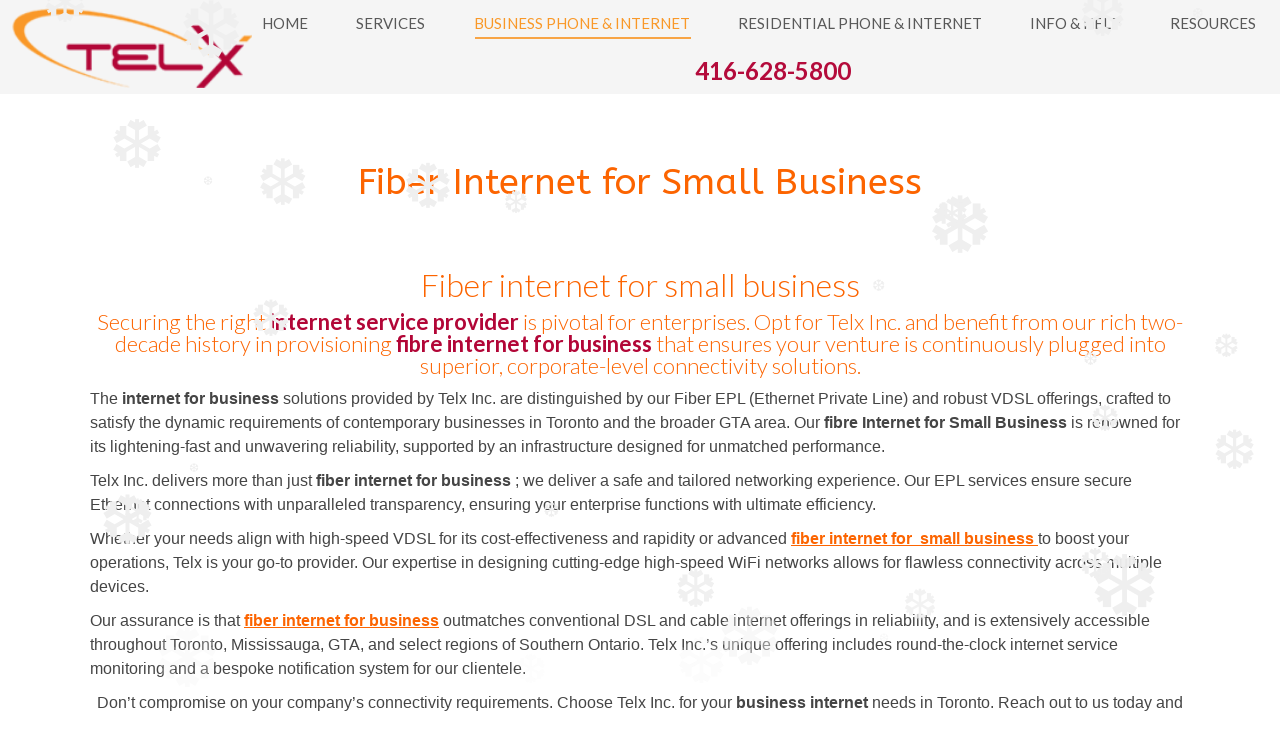

--- FILE ---
content_type: text/html; charset=UTF-8
request_url: https://www.telx-inc.com/Fiber-Internet-for-small-Business/
body_size: 19605
content:
<!DOCTYPE html>
<!--[if !(IE 6) | !(IE 7) | !(IE 8)  ]><!-->
<html dir="ltr" lang="en-CA" prefix="og: https://ogp.me/ns#" class="no-js">
<!--<![endif]-->
<head>
	<meta charset="UTF-8" />
				<meta name="viewport" content="width=device-width, initial-scale=1">
			
			<meta name="theme-color" content="#f99828"/>	<link rel="profile" href="https://gmpg.org/xfn/11" />
	<title>Fiber Internet for Small Business | Secure service 24/7 .</title>

		<!-- All in One SEO Pro 4.9.3 - aioseo.com -->
	<meta name="description" content="Fiber Internet for Small Business | Business Phone Service &amp; Internet For Business in Toronto and GTA - reliable and secure choice for your business! Telx Inc." />
	<meta name="robots" content="max-image-preview:large" />
	<link rel="canonical" href="https://www.telx-inc.com/fiber-internet-for-small-business/" />
	<meta name="generator" content="All in One SEO Pro (AIOSEO) 4.9.3" />
		<meta property="og:locale" content="en_US" />
		<meta property="og:site_name" content="Phone Service &amp; Internet for Business in Toronto and GTA | Telx Inc. | Affordable price and reliable service, local customer support 24/7" />
		<meta property="og:type" content="article" />
		<meta property="og:title" content="Fiber Internet for Small Business | Secure service 24/7 ." />
		<meta property="og:description" content="Fiber Internet for Small Business | Business Phone Service &amp; Internet For Business in Toronto and GTA - reliable and secure choice for your business! Telx Inc." />
		<meta property="og:url" content="https://www.telx-inc.com/fiber-internet-for-small-business/" />
		<meta property="og:image" content="https://www.telx-inc.com/wp-content/uploads/2018/03/Business-TelephoneM.webp" />
		<meta property="og:image:secure_url" content="https://www.telx-inc.com/wp-content/uploads/2018/03/Business-TelephoneM.webp" />
		<meta property="og:image:width" content="1024" />
		<meta property="og:image:height" content="768" />
		<meta property="article:published_time" content="2017-09-24T16:16:38+00:00" />
		<meta property="article:modified_time" content="2025-12-17T15:04:50+00:00" />
		<meta property="article:publisher" content="https://www.facebook.com/TelxToronto/" />
		<meta property="article:author" content="https://facebook.com/" />
		<meta name="twitter:card" content="summary" />
		<meta name="twitter:site" content="@IncTelx" />
		<meta name="twitter:title" content="Fiber Internet for Small Business | Secure service 24/7 ." />
		<meta name="twitter:description" content="Fiber Internet for Small Business | Business Phone Service &amp; Internet For Business in Toronto and GTA - reliable and secure choice for your business! Telx Inc." />
		<meta name="twitter:image" content="https://www.telx-inc.com/wp-content/uploads/2018/03/Business-TelephoneM.webp" />
		<script type="application/ld+json" class="aioseo-schema">
			{"@context":"https:\/\/schema.org","@graph":[{"@type":"BreadcrumbList","@id":"https:\/\/www.telx-inc.com\/fiber-internet-for-small-business\/#breadcrumblist","itemListElement":[{"@type":"ListItem","@id":"https:\/\/www.telx-inc.com#listItem","position":1,"name":"Home","item":"https:\/\/www.telx-inc.com","nextItem":{"@type":"ListItem","@id":"https:\/\/www.telx-inc.com\/fiber-internet-for-small-business\/#listItem","name":"Fiber Internet for Small Business"}},{"@type":"ListItem","@id":"https:\/\/www.telx-inc.com\/fiber-internet-for-small-business\/#listItem","position":2,"name":"Fiber Internet for Small Business","previousItem":{"@type":"ListItem","@id":"https:\/\/www.telx-inc.com#listItem","name":"Home"}}]},{"@type":"Organization","@id":"https:\/\/www.telx-inc.com\/#organization","name":"Phone Service & Internet for Business in Toronto and GTA | Telx Inc. Telx Inc","description":"Phone Service & Internet for Business in Toronto and GTA | Telx Inc. Affordable price and reliable service, local customer support 24\/7","url":"https:\/\/www.telx-inc.com\/","email":"support@telx-inc.com","telephone":"+14166285800","foundingDate":"2003-04-08","logo":{"@type":"ImageObject","url":"https:\/\/www.telx-inc.com\/wp-content\/uploads\/2025\/09\/Best-Logo.webp","@id":"https:\/\/www.telx-inc.com\/fiber-internet-for-small-business\/#organizationLogo","width":1500,"height":407,"caption":"Business phone and internet"},"image":{"@id":"https:\/\/www.telx-inc.com\/fiber-internet-for-small-business\/#organizationLogo"},"sameAs":["https:\/\/www.facebook.com\/TelxToronto\/","https:\/\/x.com\/IncTelx","https:\/\/www.youtube.com\/@Telx-inc","https:\/\/www.linkedin.com\/company\/telx-inc-\/"],"address":{"@id":"https:\/\/www.telx-inc.com\/#postaladdress","@type":"PostalAddress","streetAddress":"1 Eva Road #402,","postalCode":"M9C 4Z5","addressLocality":"Toronto","addressRegion":"Ontario","addressCountry":"CA"}},{"@type":"WebPage","@id":"https:\/\/www.telx-inc.com\/fiber-internet-for-small-business\/#webpage","url":"https:\/\/www.telx-inc.com\/fiber-internet-for-small-business\/","name":"Fiber Internet for Small Business | Secure service 24\/7 .","description":"Fiber Internet for Small Business | Business Phone Service & Internet For Business in Toronto and GTA - reliable and secure choice for your business! Telx Inc.","inLanguage":"en-CA","isPartOf":{"@id":"https:\/\/www.telx-inc.com\/#website"},"breadcrumb":{"@id":"https:\/\/www.telx-inc.com\/fiber-internet-for-small-business\/#breadcrumblist"},"datePublished":"2017-09-24T12:16:38-04:00","dateModified":"2025-12-17T10:04:50-05:00"},{"@type":"WebSite","@id":"https:\/\/www.telx-inc.com\/#website","url":"https:\/\/www.telx-inc.com\/","name":"Phone Service & Internet for Business in Toronto and GTA | Telx Inc.","alternateName":"Business phone service and internet for business","description":"Affordable price and reliable service, local customer support 24\/7","inLanguage":"en-CA","publisher":{"@id":"https:\/\/www.telx-inc.com\/#organization"}}]}
		</script>
		<script>(function(w,d,s,l,i){w[l]=w[l]||[];w[l].push({'gtm.start': new Date().getTime(),event:'gtm.js'});var f=d.getElementsByTagName(s)[0], j=d.createElement(s),dl=l!='dataLayer'?'&l='+l:'';j.async=true;j.src='https://www.googletagmanager.com/gtm.js?id='+i+dl;f.parentNode.insertBefore(j,f);})(window,document,'script','dataLayer',"GTM-KLJSPW");</script>
		<!-- All in One SEO Pro -->

<link rel='dns-prefetch' href='//cdnjs.cloudflare.com' />
<link rel='dns-prefetch' href='//fonts.googleapis.com' />
<link href='https://fonts.gstatic.com' crossorigin rel='preconnect' />
<link rel="alternate" type="application/rss+xml" title="Phone Service &amp; Internet for Business in Toronto and GTA | Telx Inc. &raquo; Feed" href="https://www.telx-inc.com/feed/" />
<link rel="alternate" type="application/rss+xml" title="Phone Service &amp; Internet for Business in Toronto and GTA | Telx Inc. &raquo; Comments Feed" href="https://www.telx-inc.com/comments/feed/" />
<script type="application/ld+json">

    {

      "@context": "https://schema.org",

      "@type": "Organization",

      "url": "https://www.telx-inc.com",

      "logo": "https://www.telx-inc.com/wp-content/uploads/2017/10/Best-Logo.png",

      "name": "Telx Inc.",

      "description": "Business phone service, Business Internet | Toronto & GTA",

      "email": "support@telx-inc.com",

      "telephone": "+1-416-628-5800",

      "address": {

        "@type": "PostalAddress",

        "streetAddress": "1 Eva Rd #402 ",

        "addressLocality": "Toronto",

        "addressCountry": "CA",

        "addressRegion": "Ontario",

        "postalCode": "M9C 4Z5"

      }

    }

    </script>

 


<!-- Google tag (gtag.js) -->
<script async src="https://www.googletagmanager.com/gtag/js?id=AW-711509820"></script>
<script>
  window.dataLayer = window.dataLayer || [];
  function gtag(){dataLayer.push(arguments);}
  gtag('js', new Date());

  gtag('config', 'AW-711509820');
</script>

<!-- Global site tag (gtag.js) - Google Ads: 11285386862-->
<script async src="https://www.googletagmanager.com/gtag/js?id=AW-11285386862"></script>
<script>
  window.dataLayer = window.dataLayer || [];
  function gtag(){dataLayer.push(arguments);}
  gtag('js', new Date());

  gtag('config', 'AW-11285386862');
</script>



<!-- Google tag (gtag.js) -->
<script async src="https://www.googletagmanager.com/gtag/js?id=G-D09DD4BGB5"></script>
<script>
  window.dataLayer = window.dataLayer || [];
  function gtag(){dataLayer.push(arguments);}
  gtag('js', new Date());

  gtag('config', 'G-D09DD4BGB5');
</script>


<!-- Event snippet for Start Chat conversion page -->
<script>
  gtag('event', 'conversion', {'send_to': 'AW-11285386862/3_ZlCNDGiM8YEO6spYUq'});
</script>

<!-- OES - Bing Conversion Code - Start -->
<meta name="msvalidate.01" content="BD25324E951638914A7444518751E84B" />

<!-- OES - Bing Conversion Code - End -->



      <script type='text/javascript'>
        var url = window.location.origin + '?ob=open-bridge';
        fbq('set', 'openbridge', '979564712235125', url);
      </script>
    <script type='text/javascript'>fbq('init', '979564712235125', {}, {
    "agent": "wordpress-6.4.2-3.0.14"
})</script><script type='text/javascript'>
    fbq('track', 'PageView', []);
  </script>

<script src="https://analytics.ahrefs.com/analytics.js" data-key="lScj2B0Yk+tfm6jFtYCRxg" async></script>
<link rel="alternate" title="oEmbed (JSON)" type="application/json+oembed" href="https://www.telx-inc.com/wp-json/oembed/1.0/embed?url=https%3A%2F%2Fwww.telx-inc.com%2Ffiber-internet-for-small-business%2F" />
<link rel="alternate" title="oEmbed (XML)" type="text/xml+oembed" href="https://www.telx-inc.com/wp-json/oembed/1.0/embed?url=https%3A%2F%2Fwww.telx-inc.com%2Ffiber-internet-for-small-business%2F&#038;format=xml" />
<style id='wp-img-auto-sizes-contain-inline-css'>
img:is([sizes=auto i],[sizes^="auto," i]){contain-intrinsic-size:3000px 1500px}
/*# sourceURL=wp-img-auto-sizes-contain-inline-css */
</style>
<style id='wp-emoji-styles-inline-css'>

	img.wp-smiley, img.emoji {
		display: inline !important;
		border: none !important;
		box-shadow: none !important;
		height: 1em !important;
		width: 1em !important;
		margin: 0 0.07em !important;
		vertical-align: -0.1em !important;
		background: none !important;
		padding: 0 !important;
	}
/*# sourceURL=wp-emoji-styles-inline-css */
</style>
<style id='wp-block-library-inline-css'>
:root{--wp-block-synced-color:#7a00df;--wp-block-synced-color--rgb:122,0,223;--wp-bound-block-color:var(--wp-block-synced-color);--wp-editor-canvas-background:#ddd;--wp-admin-theme-color:#007cba;--wp-admin-theme-color--rgb:0,124,186;--wp-admin-theme-color-darker-10:#006ba1;--wp-admin-theme-color-darker-10--rgb:0,107,160.5;--wp-admin-theme-color-darker-20:#005a87;--wp-admin-theme-color-darker-20--rgb:0,90,135;--wp-admin-border-width-focus:2px}@media (min-resolution:192dpi){:root{--wp-admin-border-width-focus:1.5px}}.wp-element-button{cursor:pointer}:root .has-very-light-gray-background-color{background-color:#eee}:root .has-very-dark-gray-background-color{background-color:#313131}:root .has-very-light-gray-color{color:#eee}:root .has-very-dark-gray-color{color:#313131}:root .has-vivid-green-cyan-to-vivid-cyan-blue-gradient-background{background:linear-gradient(135deg,#00d084,#0693e3)}:root .has-purple-crush-gradient-background{background:linear-gradient(135deg,#34e2e4,#4721fb 50%,#ab1dfe)}:root .has-hazy-dawn-gradient-background{background:linear-gradient(135deg,#faaca8,#dad0ec)}:root .has-subdued-olive-gradient-background{background:linear-gradient(135deg,#fafae1,#67a671)}:root .has-atomic-cream-gradient-background{background:linear-gradient(135deg,#fdd79a,#004a59)}:root .has-nightshade-gradient-background{background:linear-gradient(135deg,#330968,#31cdcf)}:root .has-midnight-gradient-background{background:linear-gradient(135deg,#020381,#2874fc)}:root{--wp--preset--font-size--normal:16px;--wp--preset--font-size--huge:42px}.has-regular-font-size{font-size:1em}.has-larger-font-size{font-size:2.625em}.has-normal-font-size{font-size:var(--wp--preset--font-size--normal)}.has-huge-font-size{font-size:var(--wp--preset--font-size--huge)}.has-text-align-center{text-align:center}.has-text-align-left{text-align:left}.has-text-align-right{text-align:right}.has-fit-text{white-space:nowrap!important}#end-resizable-editor-section{display:none}.aligncenter{clear:both}.items-justified-left{justify-content:flex-start}.items-justified-center{justify-content:center}.items-justified-right{justify-content:flex-end}.items-justified-space-between{justify-content:space-between}.screen-reader-text{border:0;clip-path:inset(50%);height:1px;margin:-1px;overflow:hidden;padding:0;position:absolute;width:1px;word-wrap:normal!important}.screen-reader-text:focus{background-color:#ddd;clip-path:none;color:#444;display:block;font-size:1em;height:auto;left:5px;line-height:normal;padding:15px 23px 14px;text-decoration:none;top:5px;width:auto;z-index:100000}html :where(.has-border-color){border-style:solid}html :where([style*=border-top-color]){border-top-style:solid}html :where([style*=border-right-color]){border-right-style:solid}html :where([style*=border-bottom-color]){border-bottom-style:solid}html :where([style*=border-left-color]){border-left-style:solid}html :where([style*=border-width]){border-style:solid}html :where([style*=border-top-width]){border-top-style:solid}html :where([style*=border-right-width]){border-right-style:solid}html :where([style*=border-bottom-width]){border-bottom-style:solid}html :where([style*=border-left-width]){border-left-style:solid}html :where(img[class*=wp-image-]){height:auto;max-width:100%}:where(figure){margin:0 0 1em}html :where(.is-position-sticky){--wp-admin--admin-bar--position-offset:var(--wp-admin--admin-bar--height,0px)}@media screen and (max-width:600px){html :where(.is-position-sticky){--wp-admin--admin-bar--position-offset:0px}}

/*# sourceURL=wp-block-library-inline-css */
</style><style id='global-styles-inline-css'>
:root{--wp--preset--aspect-ratio--square: 1;--wp--preset--aspect-ratio--4-3: 4/3;--wp--preset--aspect-ratio--3-4: 3/4;--wp--preset--aspect-ratio--3-2: 3/2;--wp--preset--aspect-ratio--2-3: 2/3;--wp--preset--aspect-ratio--16-9: 16/9;--wp--preset--aspect-ratio--9-16: 9/16;--wp--preset--color--black: #000000;--wp--preset--color--cyan-bluish-gray: #abb8c3;--wp--preset--color--white: #FFF;--wp--preset--color--pale-pink: #f78da7;--wp--preset--color--vivid-red: #cf2e2e;--wp--preset--color--luminous-vivid-orange: #ff6900;--wp--preset--color--luminous-vivid-amber: #fcb900;--wp--preset--color--light-green-cyan: #7bdcb5;--wp--preset--color--vivid-green-cyan: #00d084;--wp--preset--color--pale-cyan-blue: #8ed1fc;--wp--preset--color--vivid-cyan-blue: #0693e3;--wp--preset--color--vivid-purple: #9b51e0;--wp--preset--color--accent: #f99828;--wp--preset--color--dark-gray: #111;--wp--preset--color--light-gray: #767676;--wp--preset--gradient--vivid-cyan-blue-to-vivid-purple: linear-gradient(135deg,rgb(6,147,227) 0%,rgb(155,81,224) 100%);--wp--preset--gradient--light-green-cyan-to-vivid-green-cyan: linear-gradient(135deg,rgb(122,220,180) 0%,rgb(0,208,130) 100%);--wp--preset--gradient--luminous-vivid-amber-to-luminous-vivid-orange: linear-gradient(135deg,rgb(252,185,0) 0%,rgb(255,105,0) 100%);--wp--preset--gradient--luminous-vivid-orange-to-vivid-red: linear-gradient(135deg,rgb(255,105,0) 0%,rgb(207,46,46) 100%);--wp--preset--gradient--very-light-gray-to-cyan-bluish-gray: linear-gradient(135deg,rgb(238,238,238) 0%,rgb(169,184,195) 100%);--wp--preset--gradient--cool-to-warm-spectrum: linear-gradient(135deg,rgb(74,234,220) 0%,rgb(151,120,209) 20%,rgb(207,42,186) 40%,rgb(238,44,130) 60%,rgb(251,105,98) 80%,rgb(254,248,76) 100%);--wp--preset--gradient--blush-light-purple: linear-gradient(135deg,rgb(255,206,236) 0%,rgb(152,150,240) 100%);--wp--preset--gradient--blush-bordeaux: linear-gradient(135deg,rgb(254,205,165) 0%,rgb(254,45,45) 50%,rgb(107,0,62) 100%);--wp--preset--gradient--luminous-dusk: linear-gradient(135deg,rgb(255,203,112) 0%,rgb(199,81,192) 50%,rgb(65,88,208) 100%);--wp--preset--gradient--pale-ocean: linear-gradient(135deg,rgb(255,245,203) 0%,rgb(182,227,212) 50%,rgb(51,167,181) 100%);--wp--preset--gradient--electric-grass: linear-gradient(135deg,rgb(202,248,128) 0%,rgb(113,206,126) 100%);--wp--preset--gradient--midnight: linear-gradient(135deg,rgb(2,3,129) 0%,rgb(40,116,252) 100%);--wp--preset--font-size--small: 13px;--wp--preset--font-size--medium: 20px;--wp--preset--font-size--large: 36px;--wp--preset--font-size--x-large: 42px;--wp--preset--spacing--20: 0.44rem;--wp--preset--spacing--30: 0.67rem;--wp--preset--spacing--40: 1rem;--wp--preset--spacing--50: 1.5rem;--wp--preset--spacing--60: 2.25rem;--wp--preset--spacing--70: 3.38rem;--wp--preset--spacing--80: 5.06rem;--wp--preset--shadow--natural: 6px 6px 9px rgba(0, 0, 0, 0.2);--wp--preset--shadow--deep: 12px 12px 50px rgba(0, 0, 0, 0.4);--wp--preset--shadow--sharp: 6px 6px 0px rgba(0, 0, 0, 0.2);--wp--preset--shadow--outlined: 6px 6px 0px -3px rgb(255, 255, 255), 6px 6px rgb(0, 0, 0);--wp--preset--shadow--crisp: 6px 6px 0px rgb(0, 0, 0);}:where(.is-layout-flex){gap: 0.5em;}:where(.is-layout-grid){gap: 0.5em;}body .is-layout-flex{display: flex;}.is-layout-flex{flex-wrap: wrap;align-items: center;}.is-layout-flex > :is(*, div){margin: 0;}body .is-layout-grid{display: grid;}.is-layout-grid > :is(*, div){margin: 0;}:where(.wp-block-columns.is-layout-flex){gap: 2em;}:where(.wp-block-columns.is-layout-grid){gap: 2em;}:where(.wp-block-post-template.is-layout-flex){gap: 1.25em;}:where(.wp-block-post-template.is-layout-grid){gap: 1.25em;}.has-black-color{color: var(--wp--preset--color--black) !important;}.has-cyan-bluish-gray-color{color: var(--wp--preset--color--cyan-bluish-gray) !important;}.has-white-color{color: var(--wp--preset--color--white) !important;}.has-pale-pink-color{color: var(--wp--preset--color--pale-pink) !important;}.has-vivid-red-color{color: var(--wp--preset--color--vivid-red) !important;}.has-luminous-vivid-orange-color{color: var(--wp--preset--color--luminous-vivid-orange) !important;}.has-luminous-vivid-amber-color{color: var(--wp--preset--color--luminous-vivid-amber) !important;}.has-light-green-cyan-color{color: var(--wp--preset--color--light-green-cyan) !important;}.has-vivid-green-cyan-color{color: var(--wp--preset--color--vivid-green-cyan) !important;}.has-pale-cyan-blue-color{color: var(--wp--preset--color--pale-cyan-blue) !important;}.has-vivid-cyan-blue-color{color: var(--wp--preset--color--vivid-cyan-blue) !important;}.has-vivid-purple-color{color: var(--wp--preset--color--vivid-purple) !important;}.has-black-background-color{background-color: var(--wp--preset--color--black) !important;}.has-cyan-bluish-gray-background-color{background-color: var(--wp--preset--color--cyan-bluish-gray) !important;}.has-white-background-color{background-color: var(--wp--preset--color--white) !important;}.has-pale-pink-background-color{background-color: var(--wp--preset--color--pale-pink) !important;}.has-vivid-red-background-color{background-color: var(--wp--preset--color--vivid-red) !important;}.has-luminous-vivid-orange-background-color{background-color: var(--wp--preset--color--luminous-vivid-orange) !important;}.has-luminous-vivid-amber-background-color{background-color: var(--wp--preset--color--luminous-vivid-amber) !important;}.has-light-green-cyan-background-color{background-color: var(--wp--preset--color--light-green-cyan) !important;}.has-vivid-green-cyan-background-color{background-color: var(--wp--preset--color--vivid-green-cyan) !important;}.has-pale-cyan-blue-background-color{background-color: var(--wp--preset--color--pale-cyan-blue) !important;}.has-vivid-cyan-blue-background-color{background-color: var(--wp--preset--color--vivid-cyan-blue) !important;}.has-vivid-purple-background-color{background-color: var(--wp--preset--color--vivid-purple) !important;}.has-black-border-color{border-color: var(--wp--preset--color--black) !important;}.has-cyan-bluish-gray-border-color{border-color: var(--wp--preset--color--cyan-bluish-gray) !important;}.has-white-border-color{border-color: var(--wp--preset--color--white) !important;}.has-pale-pink-border-color{border-color: var(--wp--preset--color--pale-pink) !important;}.has-vivid-red-border-color{border-color: var(--wp--preset--color--vivid-red) !important;}.has-luminous-vivid-orange-border-color{border-color: var(--wp--preset--color--luminous-vivid-orange) !important;}.has-luminous-vivid-amber-border-color{border-color: var(--wp--preset--color--luminous-vivid-amber) !important;}.has-light-green-cyan-border-color{border-color: var(--wp--preset--color--light-green-cyan) !important;}.has-vivid-green-cyan-border-color{border-color: var(--wp--preset--color--vivid-green-cyan) !important;}.has-pale-cyan-blue-border-color{border-color: var(--wp--preset--color--pale-cyan-blue) !important;}.has-vivid-cyan-blue-border-color{border-color: var(--wp--preset--color--vivid-cyan-blue) !important;}.has-vivid-purple-border-color{border-color: var(--wp--preset--color--vivid-purple) !important;}.has-vivid-cyan-blue-to-vivid-purple-gradient-background{background: var(--wp--preset--gradient--vivid-cyan-blue-to-vivid-purple) !important;}.has-light-green-cyan-to-vivid-green-cyan-gradient-background{background: var(--wp--preset--gradient--light-green-cyan-to-vivid-green-cyan) !important;}.has-luminous-vivid-amber-to-luminous-vivid-orange-gradient-background{background: var(--wp--preset--gradient--luminous-vivid-amber-to-luminous-vivid-orange) !important;}.has-luminous-vivid-orange-to-vivid-red-gradient-background{background: var(--wp--preset--gradient--luminous-vivid-orange-to-vivid-red) !important;}.has-very-light-gray-to-cyan-bluish-gray-gradient-background{background: var(--wp--preset--gradient--very-light-gray-to-cyan-bluish-gray) !important;}.has-cool-to-warm-spectrum-gradient-background{background: var(--wp--preset--gradient--cool-to-warm-spectrum) !important;}.has-blush-light-purple-gradient-background{background: var(--wp--preset--gradient--blush-light-purple) !important;}.has-blush-bordeaux-gradient-background{background: var(--wp--preset--gradient--blush-bordeaux) !important;}.has-luminous-dusk-gradient-background{background: var(--wp--preset--gradient--luminous-dusk) !important;}.has-pale-ocean-gradient-background{background: var(--wp--preset--gradient--pale-ocean) !important;}.has-electric-grass-gradient-background{background: var(--wp--preset--gradient--electric-grass) !important;}.has-midnight-gradient-background{background: var(--wp--preset--gradient--midnight) !important;}.has-small-font-size{font-size: var(--wp--preset--font-size--small) !important;}.has-medium-font-size{font-size: var(--wp--preset--font-size--medium) !important;}.has-large-font-size{font-size: var(--wp--preset--font-size--large) !important;}.has-x-large-font-size{font-size: var(--wp--preset--font-size--x-large) !important;}
/*# sourceURL=global-styles-inline-css */
</style>

<style id='classic-theme-styles-inline-css'>
/*! This file is auto-generated */
.wp-block-button__link{color:#fff;background-color:#32373c;border-radius:9999px;box-shadow:none;text-decoration:none;padding:calc(.667em + 2px) calc(1.333em + 2px);font-size:1.125em}.wp-block-file__button{background:#32373c;color:#fff;text-decoration:none}
/*# sourceURL=/wp-includes/css/classic-themes.min.css */
</style>
<link rel='stylesheet' id='go-pricing-styles-css' href='https://www.telx-inc.com/wp-content/plugins/go_pricing/assets/css/go_pricing_styles.css?ver=3.4' media='all' />
<style id='go-pricing-styles-inline-css'>
.gw-go-col-wrap.gw-go-hover .gw-go-col.gw-go-blue6 .gw-go-header-top
{
background: -webkit-linear-gradient(top, #f99828 0%, #b20637 100%);
}
/*# sourceURL=go-pricing-styles-inline-css */
</style>
<link rel='stylesheet' id='wp-snow-effect-css' href='https://www.telx-inc.com/wp-content/plugins/wp-snow-effect/public/css/wp-snow-effect-public.css?ver=1.0.0' media='all' />
<link rel='stylesheet' id='the7-font-css' href='https://www.telx-inc.com/wp-content/themes/dt-the7/fonts/icomoon-the7-font/icomoon-the7-font.min.css?ver=12.10.0.1' media='all' />
<link rel='stylesheet' id='the7-awesome-fonts-css' href='https://www.telx-inc.com/wp-content/themes/dt-the7/fonts/FontAwesome/css/all.min.css?ver=12.10.0.1' media='all' />
<link rel='stylesheet' id='the7-awesome-fonts-back-css' href='https://www.telx-inc.com/wp-content/themes/dt-the7/fonts/FontAwesome/back-compat.min.css?ver=12.10.0.1' media='all' />
<link rel='stylesheet' id='the7-Defaults-css' href='https://www.telx-inc.com/wp-content/uploads/smile_fonts/Defaults/Defaults.css?ver=6.9' media='all' />
<link rel='stylesheet' id='js_composer_front-css' href='https://www.telx-inc.com/wp-content/plugins/js_composer/assets/css/js_composer.min.css?ver=8.7.2' media='all' />
<link rel='stylesheet' id='dt-web-fonts-css' href='https://fonts.googleapis.com/css?family=Lato:300,400,600,700%7CRoboto:400,500,600,700' media='all' />
<link rel='stylesheet' id='dt-main-css' href='https://www.telx-inc.com/wp-content/themes/dt-the7/css/main.min.css?ver=12.10.0.1' media='all' />
<link rel='stylesheet' id='the7-custom-scrollbar-css' href='https://www.telx-inc.com/wp-content/themes/dt-the7/lib/custom-scrollbar/custom-scrollbar.min.css?ver=12.10.0.1' media='all' />
<link rel='stylesheet' id='the7-wpbakery-css' href='https://www.telx-inc.com/wp-content/themes/dt-the7/css/wpbakery.min.css?ver=12.10.0.1' media='all' />
<link rel='stylesheet' id='the7-core-css' href='https://www.telx-inc.com/wp-content/plugins/dt-the7-core/assets/css/post-type.min.css?ver=2.7.12' media='all' />
<link rel='stylesheet' id='the7-css-vars-css' href='https://www.telx-inc.com/wp-content/uploads/the7-css/css-vars.css?ver=73dd39e35612' media='all' />
<link rel='stylesheet' id='dt-custom-css' href='https://www.telx-inc.com/wp-content/uploads/the7-css/custom.css?ver=73dd39e35612' media='all' />
<link rel='stylesheet' id='dt-media-css' href='https://www.telx-inc.com/wp-content/uploads/the7-css/media.css?ver=73dd39e35612' media='all' />
<link rel='stylesheet' id='the7-mega-menu-css' href='https://www.telx-inc.com/wp-content/uploads/the7-css/mega-menu.css?ver=73dd39e35612' media='all' />
<link rel='stylesheet' id='the7-elements-css' href='https://www.telx-inc.com/wp-content/uploads/the7-css/post-type-dynamic.css?ver=73dd39e35612' media='all' />
<link rel='stylesheet' id='style-css' href='https://www.telx-inc.com/wp-content/themes/dt-the7/style.css?ver=12.10.0.1' media='all' />
<link rel='stylesheet' id='ultimate-vc-addons-google-fonts-css' href='https://fonts.googleapis.com/css?family=Lato:regular,700,300' media='all' />
<link rel='stylesheet' id='ultimate-vc-addons-style-css' href='https://www.telx-inc.com/wp-content/plugins/Ultimate_VC_Addons/assets/min-css/style.min.css?ver=3.21.2' media='all' />
<link rel='stylesheet' id='ultimate-vc-addons-animate-css' href='https://www.telx-inc.com/wp-content/plugins/Ultimate_VC_Addons/assets/min-css/animate.min.css?ver=3.21.2' media='all' />
<link rel='stylesheet' id='ultimate-vc-addons-info-box-style-css' href='https://www.telx-inc.com/wp-content/plugins/Ultimate_VC_Addons/assets/min-css/info-box.min.css?ver=3.21.2' media='all' />
<script src="https://www.telx-inc.com/wp-includes/js/jquery/jquery.min.js?ver=3.7.1" id="jquery-core-js"></script>
<script src="https://www.telx-inc.com/wp-includes/js/jquery/jquery-migrate.min.js?ver=3.4.1" id="jquery-migrate-js"></script>
<script id="gw-tweenmax-js-before">
var oldGS=window.GreenSockGlobals,oldGSQueue=window._gsQueue,oldGSDefine=window._gsDefine;window._gsDefine=null;delete(window._gsDefine);var gwGS=window.GreenSockGlobals={};
//# sourceURL=gw-tweenmax-js-before
</script>
<script src="https://cdnjs.cloudflare.com/ajax/libs/gsap/1.11.2/TweenMax.min.js" id="gw-tweenmax-js"></script>
<script id="gw-tweenmax-js-after">
try{window.GreenSockGlobals=null;window._gsQueue=null;window._gsDefine=null;delete(window.GreenSockGlobals);delete(window._gsQueue);delete(window._gsDefine);window.GreenSockGlobals=oldGS;window._gsQueue=oldGSQueue;window._gsDefine=oldGSDefine;}catch(e){}
//# sourceURL=gw-tweenmax-js-after
</script>
<script id="dt-above-fold-js-extra">
var dtLocal = {"themeUrl":"https://www.telx-inc.com/wp-content/themes/dt-the7","passText":"To view this protected post, enter the password below:","moreButtonText":{"loading":"Loading...","loadMore":"Load more"},"postID":"148","ajaxurl":"https://www.telx-inc.com/wp-admin/admin-ajax.php","REST":{"baseUrl":"https://www.telx-inc.com/wp-json/the7/v1","endpoints":{"sendMail":"/send-mail"}},"contactMessages":{"required":"One or more fields have an error. Please check and try again.","terms":"Please accept the privacy policy.","fillTheCaptchaError":"Please, fill the captcha."},"captchaSiteKey":"","ajaxNonce":"3da33e5655","pageData":{"type":"page","template":"page","layout":null},"themeSettings":{"smoothScroll":"on","lazyLoading":false,"desktopHeader":{"height":90},"ToggleCaptionEnabled":"disabled","ToggleCaption":"Navigation","floatingHeader":{"showAfter":94,"showMenu":true,"height":56,"logo":{"showLogo":true,"html":"\u003Cimg class=\" preload-me\" src=\"https://www.telx-inc.com/wp-content/uploads/2017/09/telx_logo.png\" srcset=\"https://www.telx-inc.com/wp-content/uploads/2017/09/telx_logo.png 162w, https://www.telx-inc.com/wp-content/uploads/2017/09/telx_logo.png 162w\" width=\"162\" height=\"53\"   sizes=\"162px\" alt=\"Phone Service &amp; Internet for Business in Toronto and GTA | Telx Inc.\" /\u003E","url":"https://www.telx-inc.com/"}},"topLine":{"floatingTopLine":{"logo":{"showLogo":false,"html":""}}},"mobileHeader":{"firstSwitchPoint":990,"secondSwitchPoint":500,"firstSwitchPointHeight":70,"secondSwitchPointHeight":56,"mobileToggleCaptionEnabled":"disabled","mobileToggleCaption":"Menu"},"stickyMobileHeaderFirstSwitch":{"logo":{"html":"\u003Cimg class=\" preload-me\" src=\"https://www.telx-inc.com/wp-content/uploads/2017/10/Best-Logo.png\" srcset=\"https://www.telx-inc.com/wp-content/uploads/2017/10/Best-Logo.png 267w, https://www.telx-inc.com/wp-content/uploads/2017/10/Best-Logo.png 267w\" width=\"267\" height=\"90\"   sizes=\"267px\" alt=\"Phone Service &amp; Internet for Business in Toronto and GTA | Telx Inc.\" /\u003E"}},"stickyMobileHeaderSecondSwitch":{"logo":{"html":"\u003Cimg class=\" preload-me\" src=\"https://www.telx-inc.com/wp-content/uploads/2017/09/telx_logo.png\" srcset=\"https://www.telx-inc.com/wp-content/uploads/2017/09/telx_logo.png 162w, https://www.telx-inc.com/wp-content/uploads/2017/09/telx_logo.png 162w\" width=\"162\" height=\"53\"   sizes=\"162px\" alt=\"Phone Service &amp; Internet for Business in Toronto and GTA | Telx Inc.\" /\u003E"}},"sidebar":{"switchPoint":990},"boxedWidth":"1280px"},"VCMobileScreenWidth":"768"};
var dtShare = {"shareButtonText":{"facebook":"Share on Facebook","twitter":"Share on X","pinterest":"Pin it","linkedin":"Share on Linkedin","whatsapp":"Share on Whatsapp"},"overlayOpacity":"85"};
//# sourceURL=dt-above-fold-js-extra
</script>
<script src="https://www.telx-inc.com/wp-content/themes/dt-the7/js/above-the-fold.min.js?ver=12.10.0.1" id="dt-above-fold-js"></script>
<script src="https://www.telx-inc.com/wp-content/plugins/Ultimate_VC_Addons/assets/min-js/ultimate-params.min.js?ver=3.21.2" id="ultimate-vc-addons-params-js"></script>
<script src="https://www.telx-inc.com/wp-content/plugins/Ultimate_VC_Addons/assets/min-js/jquery-appear.min.js?ver=3.21.2" id="ultimate-vc-addons-appear-js"></script>
<script src="https://www.telx-inc.com/wp-content/plugins/Ultimate_VC_Addons/assets/min-js/custom.min.js?ver=3.21.2" id="ultimate-vc-addons-custom-js"></script>
<script></script><link rel="https://api.w.org/" href="https://www.telx-inc.com/wp-json/" /><link rel="alternate" title="JSON" type="application/json" href="https://www.telx-inc.com/wp-json/wp/v2/pages/148" /><link rel="EditURI" type="application/rsd+xml" title="RSD" href="https://www.telx-inc.com/xmlrpc.php?rsd" />
<meta name="generator" content="WordPress 6.9" />
<link rel='shortlink' href='https://www.telx-inc.com/?p=148' />
<meta name="generator" content="webp-uploads 2.6.1">
<meta name="generator" content="Powered by WPBakery Page Builder - drag and drop page builder for WordPress."/>
<link rel="icon" href="https://www.telx-inc.com/wp-content/uploads/2017/09/mobile_logo.png" type="image/png" sizes="16x16"/><link rel="icon" href="https://www.telx-inc.com/wp-content/uploads/2017/09/mobile_logo.png" type="image/png" sizes="32x32"/>		<style id="wp-custom-css">
			h3 strong {
    color: #b20637;
}

.mobile-sticky-header-overlay li.menu-item.menu-item-type-custom.menu-item-object-custom.menu-item-5603 a span {
    font-weight: 900 !important;
    font-size: 24px !important;
    color: #b40b3b !important;
}

li.menu-item.menu-item-type-custom.menu-item-object-custom.menu-item-5603 a span {
    font-weight: 900 !important;
    font-size: 24px !important;
    color: #b40b3b !important;
}

		</style>
		<style type="text/css" data-type="vc_shortcodes-default-css">.vc_do_custom_heading{margin-bottom:0.625rem;margin-top:0;}.vc_do_toggle{margin-bottom:22px;}.vc_do_toggle{margin-bottom:22px;}</style><style type="text/css" data-type="vc_shortcodes-custom-css">.vc_custom_1519370620032{padding-right: 150px !important;padding-left: 150px !important;}.vc_custom_1519370606469{padding-right: 150px !important;padding-left: 150px !important;}.vc_custom_1762535609667{margin-top: 30px !important;}.vc_custom_1571628838988{background-color: #f5f5f5 !important;}</style><noscript><style> .wpb_animate_when_almost_visible { opacity: 1; }</style></noscript><style id='the7-custom-inline-css' type='text/css'>
.sub-nav .menu-item i.fa,
.sub-nav .menu-item i.fas,
.sub-nav .menu-item i.far,
.sub-nav .menu-item i.fab {
	text-align: center;
	width: 1.25em;
}
#cta {
    background: -webkit-linear-gradient(left, #f99828 0%, #b20637 70%);
	min-width: 1903px;
}
button.mbtn {
    background-color: orange;
    border: none;
    padding: 20px;
}
button.mbtn a {
	
	text-transform:uppercase;
	color:#ffffff;
	text-decoration:none;
}
</style>
<link rel='stylesheet' id='the7-stripes-css' href='https://www.telx-inc.com/wp-content/uploads/the7-css/legacy/stripes.css?ver=73dd39e35612' media='all' />
<link rel='stylesheet' id='vc_google_fonts_abeezeeregularitalic-css' href='https://fonts.googleapis.com/css?family=ABeeZee%3Aregular%2Citalic&#038;ver=8.7.2' media='all' />
</head>
<body id="the7-body" class="wp-singular page-template-default page page-id-148 wp-embed-responsive wp-theme-dt-the7 the7-core-ver-2.7.12 title-off dt-responsive-on right-mobile-menu-close-icon ouside-menu-close-icon mobile-hamburger-close-bg-enable mobile-hamburger-close-bg-hover-enable  fade-medium-mobile-menu-close-icon fade-medium-menu-close-icon srcset-enabled btn-flat custom-btn-color custom-btn-hover-color phantom-fade phantom-line-decoration phantom-custom-logo-on floating-mobile-menu-icon top-header first-switch-logo-left first-switch-menu-right second-switch-logo-left second-switch-menu-right right-mobile-menu layzr-loading-on popup-message-style the7-ver-12.10.0.1 dt-fa-compatibility wpb-js-composer js-comp-ver-8.7.2 vc_responsive">
<!-- The7 12.10.0.1 -->

<div id="page" >
	<a class="skip-link screen-reader-text" href="#content">Skip to content</a>

<div class="masthead inline-header justify full-height full-width line-decoration shadow-mobile-header-decoration small-mobile-menu-icon mobile-menu-icon-bg-on mobile-menu-icon-hover-bg-on dt-parent-menu-clickable show-sub-menu-on-hover show-mobile-logo" >

	<div class="top-bar top-bar-empty top-bar-line-hide">
	<div class="top-bar-bg" ></div>
	<div class="mini-widgets left-widgets"></div><div class="mini-widgets right-widgets"></div></div>

	<header class="header-bar" role="banner">

		<div class="branding">
	<div id="site-title" class="assistive-text">Phone Service &amp; Internet for Business in Toronto and GTA | Telx Inc.</div>
	<div id="site-description" class="assistive-text">Affordable price and reliable service, local customer support 24/7</div>
	<a class="" href="https://www.telx-inc.com/"><img class=" preload-me" src="https://www.telx-inc.com/wp-content/uploads/2017/10/Best-Logo.png" srcset="https://www.telx-inc.com/wp-content/uploads/2017/10/Best-Logo.png 267w, https://www.telx-inc.com/wp-content/uploads/2017/10/Best-Logo.png 267w" width="267" height="90"   sizes="267px" alt="Phone Service &amp; Internet for Business in Toronto and GTA | Telx Inc." /><img class="mobile-logo preload-me" src="https://www.telx-inc.com/wp-content/uploads/2017/09/telx_logo.png" srcset="https://www.telx-inc.com/wp-content/uploads/2017/09/telx_logo.png 162w, https://www.telx-inc.com/wp-content/uploads/2017/09/telx_logo.png 162w" width="162" height="53"   sizes="162px" alt="Phone Service &amp; Internet for Business in Toronto and GTA | Telx Inc." /></a></div>

		<ul id="primary-menu" class="main-nav underline-decoration l-to-r-line outside-item-remove-margin"><li class="menu-item menu-item-type-post_type menu-item-object-page menu-item-home menu-item-16 first depth-0"><a href='https://www.telx-inc.com/' data-level='1'><span class="menu-item-text"><span class="menu-text">HOME</span></span></a></li> <li class="menu-item menu-item-type-post_type menu-item-object-page menu-item-39 depth-0"><a href='https://www.telx-inc.com/internet-phone-service-small-business-and-home/' data-level='1'><span class="menu-item-text"><span class="menu-text">SERVICES</span></span></a></li> <li class="menu-item menu-item-type-post_type menu-item-object-page current-menu-ancestor current-menu-parent current_page_parent current_page_ancestor menu-item-has-children menu-item-45 act has-children depth-0"><a href='https://www.telx-inc.com/business-phone-business-internet-solution/' data-level='1' aria-haspopup='true' aria-expanded='false'><span class="menu-item-text"><span class="menu-text">Business Phone &#038; Internet</span></span></a><ul class="sub-nav level-arrows-on" role="group"><li class="menu-item menu-item-type-post_type menu-item-object-page menu-item-141 first depth-1"><a href='https://www.telx-inc.com/business-telephone-solutions/' data-level='2'><span class="menu-item-text"><span class="menu-text">Business Phone Solutions</span></span></a></li> <li class="menu-item menu-item-type-post_type menu-item-object-page menu-item-6547 depth-1"><a href='https://www.telx-inc.com/business-phone-services/' data-level='2'><span class="menu-item-text"><span class="menu-text">Business Phone Services</span></span></a></li> <li class="menu-item menu-item-type-post_type menu-item-object-page menu-item-6548 depth-1"><a href='https://www.telx-inc.com/business-phone-systems/' data-level='2'><span class="menu-item-text"><span class="menu-text">Modern and reliable Business Phone Systems, Hosted PBX</span></span></a></li> <li class="menu-item menu-item-type-post_type menu-item-object-page menu-item-144 depth-1"><a href='https://www.telx-inc.com/hosted-pbx/' data-level='2'><span class="menu-item-text"><span class="menu-text">Business Phone System</span></span></a></li> <li class="menu-item menu-item-type-post_type menu-item-object-page menu-item-147 depth-1"><a href='https://www.telx-inc.com/crm-phone-integration/' data-level='2'><span class="menu-item-text"><span class="menu-text">CRM Solutions and Office Phone System Integration</span></span></a></li> <li class="menu-item menu-item-type-post_type menu-item-object-page current-menu-item page_item page-item-148 current_page_item menu-item-150 act depth-1"><a href='https://www.telx-inc.com/fiber-internet-for-small-business/' data-level='2'><span class="menu-item-text"><span class="menu-text">Fiber Internet for Small Business</span></span></a></li> <li class="menu-item menu-item-type-post_type menu-item-object-page menu-item-187 depth-1"><a href='https://www.telx-inc.com/in-house-phone-system/' data-level='2'><span class="menu-item-text"><span class="menu-text">On-Premise Phone System</span></span></a></li> <li class="menu-item menu-item-type-post_type menu-item-object-page menu-item-190 depth-1"><a href='https://www.telx-inc.com/fax-services/' data-level='2'><span class="menu-item-text"><span class="menu-text">Fax Services</span></span></a></li> <li class="menu-item menu-item-type-post_type menu-item-object-page menu-item-191 depth-1"><a href='https://www.telx-inc.com/call-centre-solutions/' data-level='2'><span class="menu-item-text"><span class="menu-text">Call Centre Solutions</span></span></a></li> </ul></li> <li class="menu-item menu-item-type-post_type menu-item-object-page menu-item-has-children menu-item-42 has-children depth-0"><a href='https://www.telx-inc.com/residential-services/' data-level='1' aria-haspopup='true' aria-expanded='false'><span class="menu-item-text"><span class="menu-text">Residential Phone &#038; Internet</span></span></a><ul class="sub-nav level-arrows-on" role="group"><li class="menu-item menu-item-type-post_type menu-item-object-page menu-item-128 first depth-1"><a href='https://www.telx-inc.com/phone-for-home-and-apartment/' data-level='2'><span class="menu-item-text"><span class="menu-text">Phone for home and apartment</span></span></a></li> <li class="menu-item menu-item-type-post_type menu-item-object-page menu-item-has-children menu-item-132 has-children depth-1"><a href='https://www.telx-inc.com/long-distance/' data-level='2' aria-haspopup='true' aria-expanded='false'><span class="menu-item-text"><span class="menu-text">Long Distance Calls- International Calls</span></span></a><ul class="sub-nav level-arrows-on" role="group"><li class="menu-item menu-item-type-post_type menu-item-object-page menu-item-1058 first depth-2"><a href='https://www.telx-inc.com/long-distance-services-access/' data-level='3'><span class="menu-item-text"><span class="menu-text">Access Long Distance Services</span></span></a></li> </ul></li> <li class="menu-item menu-item-type-post_type menu-item-object-page menu-item-135 depth-1"><a href='https://www.telx-inc.com/internet-for-home/' data-level='2'><span class="menu-item-text"><span class="menu-text">Internet</span></span></a></li> <li class="menu-item menu-item-type-post_type menu-item-object-page menu-item-138 depth-1"><a href='https://www.telx-inc.com/television/' data-level='2'><span class="menu-item-text"><span class="menu-text">Television</span></span></a></li> </ul></li> <li class="menu-item menu-item-type-post_type menu-item-object-page menu-item-57 depth-0"><a href='https://www.telx-inc.com/contact-us/' data-level='1'><span class="menu-item-text"><span class="menu-text">Info &#038; Help</span></span></a></li> <li class="menu-item menu-item-type-post_type menu-item-object-page menu-item-has-children menu-item-5083 has-children depth-0"><a href='https://www.telx-inc.com/about/' data-level='1' aria-haspopup='true' aria-expanded='false'><span class="menu-item-text"><span class="menu-text">RESOURCES</span></span></a><ul class="sub-nav level-arrows-on" role="group"><li class="menu-item menu-item-type-custom menu-item-object-custom menu-item-has-children menu-item-1062 first has-children depth-1"><a href='https://www.telx-inc.com/how-tos/' data-level='2' aria-haspopup='true' aria-expanded='false'><span class="menu-item-text"><span class="menu-text">How-Tos</span></span></a><ul class="sub-nav level-arrows-on" role="group"><li class="menu-item menu-item-type-taxonomy menu-item-object-category menu-item-6363 first depth-2"><a href='https://www.telx-inc.com/category/blog/' data-level='3'><span class="menu-item-text"><span class="menu-text">Blog</span></span></a></li> </ul></li> <li class="menu-item menu-item-type-custom menu-item-object-custom menu-item-has-children menu-item-941 has-children depth-1"><a href='https://mybill.telx-inc.com/' data-level='2' aria-haspopup='true' aria-expanded='false'><span class="menu-item-text"><span class="menu-text">MyBill</span></span></a><ul class="sub-nav level-arrows-on" role="group"><li class="menu-item menu-item-type-custom menu-item-object-custom menu-item-944 first depth-2"><a href='https://www.telx-inc.com/payments/#creditcards' data-level='3'><span class="menu-item-text"><span class="menu-text">Credit Cards</span></span></a></li> </ul></li> <li class="menu-item menu-item-type-post_type menu-item-object-page menu-item-has-children menu-item-56 has-children depth-1"><a href='https://www.telx-inc.com/payments/' data-level='2' aria-haspopup='true' aria-expanded='false'><span class="menu-item-text"><span class="menu-text">PAYMENTS</span></span></a><ul class="sub-nav level-arrows-on" role="group"><li class="menu-item menu-item-type-custom menu-item-object-custom menu-item-946 first depth-2"><a href='https://www.telx-inc.com/payments/#internet-telephone-banking' data-level='3'><span class="menu-item-text"><span class="menu-text">Internet/Telephone Banking</span></span></a></li> <li class="menu-item menu-item-type-custom menu-item-object-custom menu-item-953 depth-2"><a href='https://www.telx-inc.com/payments/#moneyorder' data-level='3'><span class="menu-item-text"><span class="menu-text">Money Order, Bank Draft or Cheques</span></span></a></li> </ul></li> <li class="menu-item menu-item-type-post_type menu-item-object-page menu-item-has-children menu-item-2994 has-children depth-1"><a href='https://www.telx-inc.com/faqs-about-voip-phone-systems-for-small-business/' data-level='2' aria-haspopup='true' aria-expanded='false'><span class="menu-item-text"><span class="menu-text">FAQs</span></span></a><ul class="sub-nav level-arrows-on" role="group"><li class="menu-item menu-item-type-custom menu-item-object-custom menu-item-2995 first depth-2"><a href='/faqs-about-voip-phone-systems-for-small-business/#switchvox' data-level='3'><span class="menu-item-text"><span class="menu-text">Swithvox &#8211; On-Premise PBX Phone System</span></span></a></li> <li class="menu-item menu-item-type-custom menu-item-object-custom menu-item-2996 depth-2"><a href='/faqs-about-voip-phone-systems-for-small-business/#hostedpbx' data-level='3'><span class="menu-item-text"><span class="menu-text">Hosted PBX Phone System</span></span></a></li> <li class="menu-item menu-item-type-custom menu-item-object-custom menu-item-2998 depth-2"><a href='/faqs-about-voip-phone-systems-for-small-business/#voipphonesystem' data-level='3'><span class="menu-item-text"><span class="menu-text">VoIP Phone System</span></span></a></li> <li class="menu-item menu-item-type-custom menu-item-object-custom menu-item-2999 depth-2"><a href='/faqs-about-voip-phone-systems-for-small-business/#fibreinternet' data-level='3'><span class="menu-item-text"><span class="menu-text">Fibre Internet</span></span></a></li> </ul></li> <li class="menu-item menu-item-type-custom menu-item-object-custom menu-item-5082 depth-1"><a href='https://www.telx-inc.com/business-phone-and-fibre-internet-services-locations/' data-level='2'><span class="menu-item-text"><span class="menu-text">Services Locations</span></span></a></li> </ul></li> <li class="menu-item menu-item-type-custom menu-item-object-custom menu-item-5603 last depth-0"><a href='tel:416-628-5800' data-level='1'><span class="menu-item-text"><span class="menu-text">416-628-5800</span></span></a></li> </ul>
		
	</header>

</div>
<div role="navigation" aria-label="Main Menu" class="dt-mobile-header mobile-menu-show-divider">
	<div class="dt-close-mobile-menu-icon" aria-label="Close" role="button" tabindex="0"><div class="close-line-wrap"><span class="close-line"></span><span class="close-line"></span><span class="close-line"></span></div></div>	<ul id="mobile-menu" class="mobile-main-nav">
		<li class="menu-item menu-item-type-post_type menu-item-object-page menu-item-home menu-item-16 first depth-0"><a href='https://www.telx-inc.com/' data-level='1'><span class="menu-item-text"><span class="menu-text">HOME</span></span></a></li> <li class="menu-item menu-item-type-post_type menu-item-object-page menu-item-39 depth-0"><a href='https://www.telx-inc.com/internet-phone-service-small-business-and-home/' data-level='1'><span class="menu-item-text"><span class="menu-text">SERVICES</span></span></a></li> <li class="menu-item menu-item-type-post_type menu-item-object-page current-menu-ancestor current-menu-parent current_page_parent current_page_ancestor menu-item-has-children menu-item-45 act has-children depth-0"><a href='https://www.telx-inc.com/business-phone-business-internet-solution/' data-level='1' aria-haspopup='true' aria-expanded='false'><span class="menu-item-text"><span class="menu-text">Business Phone &#038; Internet</span></span></a><ul class="sub-nav level-arrows-on" role="group"><li class="menu-item menu-item-type-post_type menu-item-object-page menu-item-141 first depth-1"><a href='https://www.telx-inc.com/business-telephone-solutions/' data-level='2'><span class="menu-item-text"><span class="menu-text">Business Phone Solutions</span></span></a></li> <li class="menu-item menu-item-type-post_type menu-item-object-page menu-item-6547 depth-1"><a href='https://www.telx-inc.com/business-phone-services/' data-level='2'><span class="menu-item-text"><span class="menu-text">Business Phone Services</span></span></a></li> <li class="menu-item menu-item-type-post_type menu-item-object-page menu-item-6548 depth-1"><a href='https://www.telx-inc.com/business-phone-systems/' data-level='2'><span class="menu-item-text"><span class="menu-text">Modern and reliable Business Phone Systems, Hosted PBX</span></span></a></li> <li class="menu-item menu-item-type-post_type menu-item-object-page menu-item-144 depth-1"><a href='https://www.telx-inc.com/hosted-pbx/' data-level='2'><span class="menu-item-text"><span class="menu-text">Business Phone System</span></span></a></li> <li class="menu-item menu-item-type-post_type menu-item-object-page menu-item-147 depth-1"><a href='https://www.telx-inc.com/crm-phone-integration/' data-level='2'><span class="menu-item-text"><span class="menu-text">CRM Solutions and Office Phone System Integration</span></span></a></li> <li class="menu-item menu-item-type-post_type menu-item-object-page current-menu-item page_item page-item-148 current_page_item menu-item-150 act depth-1"><a href='https://www.telx-inc.com/fiber-internet-for-small-business/' data-level='2'><span class="menu-item-text"><span class="menu-text">Fiber Internet for Small Business</span></span></a></li> <li class="menu-item menu-item-type-post_type menu-item-object-page menu-item-187 depth-1"><a href='https://www.telx-inc.com/in-house-phone-system/' data-level='2'><span class="menu-item-text"><span class="menu-text">On-Premise Phone System</span></span></a></li> <li class="menu-item menu-item-type-post_type menu-item-object-page menu-item-190 depth-1"><a href='https://www.telx-inc.com/fax-services/' data-level='2'><span class="menu-item-text"><span class="menu-text">Fax Services</span></span></a></li> <li class="menu-item menu-item-type-post_type menu-item-object-page menu-item-191 depth-1"><a href='https://www.telx-inc.com/call-centre-solutions/' data-level='2'><span class="menu-item-text"><span class="menu-text">Call Centre Solutions</span></span></a></li> </ul></li> <li class="menu-item menu-item-type-post_type menu-item-object-page menu-item-has-children menu-item-42 has-children depth-0"><a href='https://www.telx-inc.com/residential-services/' data-level='1' aria-haspopup='true' aria-expanded='false'><span class="menu-item-text"><span class="menu-text">Residential Phone &#038; Internet</span></span></a><ul class="sub-nav level-arrows-on" role="group"><li class="menu-item menu-item-type-post_type menu-item-object-page menu-item-128 first depth-1"><a href='https://www.telx-inc.com/phone-for-home-and-apartment/' data-level='2'><span class="menu-item-text"><span class="menu-text">Phone for home and apartment</span></span></a></li> <li class="menu-item menu-item-type-post_type menu-item-object-page menu-item-has-children menu-item-132 has-children depth-1"><a href='https://www.telx-inc.com/long-distance/' data-level='2' aria-haspopup='true' aria-expanded='false'><span class="menu-item-text"><span class="menu-text">Long Distance Calls- International Calls</span></span></a><ul class="sub-nav level-arrows-on" role="group"><li class="menu-item menu-item-type-post_type menu-item-object-page menu-item-1058 first depth-2"><a href='https://www.telx-inc.com/long-distance-services-access/' data-level='3'><span class="menu-item-text"><span class="menu-text">Access Long Distance Services</span></span></a></li> </ul></li> <li class="menu-item menu-item-type-post_type menu-item-object-page menu-item-135 depth-1"><a href='https://www.telx-inc.com/internet-for-home/' data-level='2'><span class="menu-item-text"><span class="menu-text">Internet</span></span></a></li> <li class="menu-item menu-item-type-post_type menu-item-object-page menu-item-138 depth-1"><a href='https://www.telx-inc.com/television/' data-level='2'><span class="menu-item-text"><span class="menu-text">Television</span></span></a></li> </ul></li> <li class="menu-item menu-item-type-post_type menu-item-object-page menu-item-57 depth-0"><a href='https://www.telx-inc.com/contact-us/' data-level='1'><span class="menu-item-text"><span class="menu-text">Info &#038; Help</span></span></a></li> <li class="menu-item menu-item-type-post_type menu-item-object-page menu-item-has-children menu-item-5083 has-children depth-0"><a href='https://www.telx-inc.com/about/' data-level='1' aria-haspopup='true' aria-expanded='false'><span class="menu-item-text"><span class="menu-text">RESOURCES</span></span></a><ul class="sub-nav level-arrows-on" role="group"><li class="menu-item menu-item-type-custom menu-item-object-custom menu-item-has-children menu-item-1062 first has-children depth-1"><a href='https://www.telx-inc.com/how-tos/' data-level='2' aria-haspopup='true' aria-expanded='false'><span class="menu-item-text"><span class="menu-text">How-Tos</span></span></a><ul class="sub-nav level-arrows-on" role="group"><li class="menu-item menu-item-type-taxonomy menu-item-object-category menu-item-6363 first depth-2"><a href='https://www.telx-inc.com/category/blog/' data-level='3'><span class="menu-item-text"><span class="menu-text">Blog</span></span></a></li> </ul></li> <li class="menu-item menu-item-type-custom menu-item-object-custom menu-item-has-children menu-item-941 has-children depth-1"><a href='https://mybill.telx-inc.com/' data-level='2' aria-haspopup='true' aria-expanded='false'><span class="menu-item-text"><span class="menu-text">MyBill</span></span></a><ul class="sub-nav level-arrows-on" role="group"><li class="menu-item menu-item-type-custom menu-item-object-custom menu-item-944 first depth-2"><a href='https://www.telx-inc.com/payments/#creditcards' data-level='3'><span class="menu-item-text"><span class="menu-text">Credit Cards</span></span></a></li> </ul></li> <li class="menu-item menu-item-type-post_type menu-item-object-page menu-item-has-children menu-item-56 has-children depth-1"><a href='https://www.telx-inc.com/payments/' data-level='2' aria-haspopup='true' aria-expanded='false'><span class="menu-item-text"><span class="menu-text">PAYMENTS</span></span></a><ul class="sub-nav level-arrows-on" role="group"><li class="menu-item menu-item-type-custom menu-item-object-custom menu-item-946 first depth-2"><a href='https://www.telx-inc.com/payments/#internet-telephone-banking' data-level='3'><span class="menu-item-text"><span class="menu-text">Internet/Telephone Banking</span></span></a></li> <li class="menu-item menu-item-type-custom menu-item-object-custom menu-item-953 depth-2"><a href='https://www.telx-inc.com/payments/#moneyorder' data-level='3'><span class="menu-item-text"><span class="menu-text">Money Order, Bank Draft or Cheques</span></span></a></li> </ul></li> <li class="menu-item menu-item-type-post_type menu-item-object-page menu-item-has-children menu-item-2994 has-children depth-1"><a href='https://www.telx-inc.com/faqs-about-voip-phone-systems-for-small-business/' data-level='2' aria-haspopup='true' aria-expanded='false'><span class="menu-item-text"><span class="menu-text">FAQs</span></span></a><ul class="sub-nav level-arrows-on" role="group"><li class="menu-item menu-item-type-custom menu-item-object-custom menu-item-2995 first depth-2"><a href='/faqs-about-voip-phone-systems-for-small-business/#switchvox' data-level='3'><span class="menu-item-text"><span class="menu-text">Swithvox &#8211; On-Premise PBX Phone System</span></span></a></li> <li class="menu-item menu-item-type-custom menu-item-object-custom menu-item-2996 depth-2"><a href='/faqs-about-voip-phone-systems-for-small-business/#hostedpbx' data-level='3'><span class="menu-item-text"><span class="menu-text">Hosted PBX Phone System</span></span></a></li> <li class="menu-item menu-item-type-custom menu-item-object-custom menu-item-2998 depth-2"><a href='/faqs-about-voip-phone-systems-for-small-business/#voipphonesystem' data-level='3'><span class="menu-item-text"><span class="menu-text">VoIP Phone System</span></span></a></li> <li class="menu-item menu-item-type-custom menu-item-object-custom menu-item-2999 depth-2"><a href='/faqs-about-voip-phone-systems-for-small-business/#fibreinternet' data-level='3'><span class="menu-item-text"><span class="menu-text">Fibre Internet</span></span></a></li> </ul></li> <li class="menu-item menu-item-type-custom menu-item-object-custom menu-item-5082 depth-1"><a href='https://www.telx-inc.com/business-phone-and-fibre-internet-services-locations/' data-level='2'><span class="menu-item-text"><span class="menu-text">Services Locations</span></span></a></li> </ul></li> <li class="menu-item menu-item-type-custom menu-item-object-custom menu-item-5603 last depth-0"><a href='tel:416-628-5800' data-level='1'><span class="menu-item-text"><span class="menu-text">416-628-5800</span></span></a></li> 	</ul>
	<div class='mobile-mini-widgets-in-menu'></div>
</div>



<div id="main" class="sidebar-none sidebar-divider-off">

	
	<div class="main-gradient"></div>
	<div class="wf-wrap">
	<div class="wf-container-main">

	


	<div id="content" class="content" role="main">

		<div class="wpb-content-wrapper"><div class="vc_row wpb_row vc_row-fluid dt-default" style="margin-top: 0px;margin-bottom: 0px"><div class="wpb_column vc_column_container vc_col-sm-12"><div class="vc_column-inner"><div class="wpb_wrapper"><h1 style="text-align: center;font-family:ABeeZee;font-weight:400;font-style:normal" class="vc_custom_heading vc_do_custom_heading" >Fiber Internet for Small Business</h1>
	<div class="wpb_text_column wpb_content_element " >
		<div class="wpb_wrapper">
			<p><span style="color: #ffffff;">Fiber Internet for Small Business</span></p>

		</div>
	</div>

	<div class="wpb_text_column wpb_content_element " >
		<div class="wpb_wrapper">
			<h2 dir="ltr" style="text-align: center;">Fiber internet for small business</h2>
<h3 class="LexicalTheme_paragraph__HAWRB" dir="ltr" style="text-align: center;">Securing the right <b><strong class="LexicalTheme_highlightedKeyword__sWFmT">internet service provider</strong></b> is pivotal for enterprises. Opt for Telx Inc. and benefit from our rich two-decade history in provisioning <b><strong class="LexicalTheme_highlightedKeyword__sWFmT">fibre internet for business</strong></b> that ensures your venture is continuously plugged into superior, corporate-level connectivity solutions.</h3>
<p class="LexicalTheme_paragraph__HAWRB" dir="ltr">The <b><strong class="LexicalTheme_highlightedKeyword__sWFmT">internet for business</strong></b> solutions provided by Telx Inc. are distinguished by our Fiber EPL (Ethernet Private Line) and robust VDSL offerings, crafted to satisfy the dynamic requirements of contemporary businesses in Toronto and the broader GTA area. Our <b><strong class="LexicalTheme_highlightedKeyword__sWFmT">fibre Internet for Small Business</strong></b> is renowned for its lightening-fast and unwavering reliability, supported by an infrastructure designed for unmatched performance.</p>
<p class="LexicalTheme_paragraph__HAWRB" dir="ltr">Telx Inc. delivers more than just <b><strong class="LexicalTheme_highlightedKeyword__sWFmT">fiber internet for business</strong></b> ; we deliver a safe and tailored networking experience. Our EPL services ensure secure Ethernet connections with unparalleled transparency, ensuring your enterprise functions with ultimate efficiency.</p>
<p class="LexicalTheme_paragraph__HAWRB" dir="ltr">Whether your needs align with high-speed VDSL for its cost-effectiveness and rapidity or advanced <a href="https://www.telx-inc.com/business-fiber-internet/"><b><strong class="LexicalTheme_highlightedKeyword__sWFmT">fiber internet for  small business</strong></b> </a>to boost your operations, Telx is your go-to provider. Our expertise in designing cutting-edge high-speed WiFi networks allows for flawless connectivity across multiple devices.</p>
<p class="LexicalTheme_paragraph__HAWRB" dir="ltr">Our assurance is that <a href="https://www.telx-inc.com/business-fiber-internet/"><b><strong class="LexicalTheme_highlightedKeyword__sWFmT">fiber internet for business</strong></b></a> outmatches conventional DSL and cable internet offerings in reliability, and is extensively accessible throughout Toronto, Mississauga, GTA, and select regions of Southern Ontario. Telx Inc.&#8217;s unique offering includes round-the-clock internet service monitoring and a bespoke notification system for our clientele.</p>
<p class="LexicalTheme_paragraph__HAWRB" dir="ltr" style="text-align: center;">Don&#8217;t compromise on your company&#8217;s connectivity requirements. Choose Telx Inc. for your <b><strong class="LexicalTheme_highlightedKeyword__sWFmT">business internet</strong></b> needs in Toronto. Reach out to us today and step into a world of convenience and dependability that is uniquely ours to provide!</p>
<p><iframe title="Telx is a Business Internet service provider and offers Business Grade Internet &amp;  solutions." width="1200" height="675" src="https://www.youtube.com/embed/D70zr4ifVB8?feature=oembed" frameborder="0" allow="accelerometer; autoplay; clipboard-write; encrypted-media; gyroscope; picture-in-picture; web-share" referrerpolicy="strict-origin-when-cross-origin" allowfullscreen></iframe></p>

		</div>
	</div>
</div></div></div></div><section data-vc-full-width="true" data-vc-full-width-temp="true" data-vc-full-width-init="false" data-vc-stretch-content="true" class="vc_section ptable vc_custom_1519370620032"><div class="vc_row wpb_row vc_row-fluid"><div class="wpb_column vc_column_container vc_col-sm-12"><div class="vc_column-inner"><div class="wpb_wrapper">
	<div class="wpb_text_column wpb_content_element " >
		<div class="wpb_wrapper">
			<h2 class="col-lg-12 text-center mb25 pt20" style="text-align: center;"><a href="https://youtu.be/D70zr4ifVB8" target="_blank" rel="noopener noreferrer">Internet for Small Business- Fiber Optic Ethernet Virtual Private Internet (EPL)</a></h2>
<p class="text-center" style="text-align: center;"><img title="Fiber Internet for Business | Phone Service &amp; Internet for Business in Toronto and GTA | Telx Inc." decoding="async" class="alignnone wp-image-3922" src="https://www.telx-inc.com/wp-content/uploads/2021/06/Fiber-Internet-for-Business-300x157.png" alt="Business Fiber Internet" width="155" height="81" srcset="https://www.telx-inc.com/wp-content/uploads/2021/06/Fiber-Internet-for-Business-300x157.png 300w, https://www.telx-inc.com/wp-content/uploads/2021/06/Fiber-Internet-for-Business-600x313.png 600w, https://www.telx-inc.com/wp-content/uploads/2021/06/Fiber-Internet-for-Business.png 691w" sizes="(max-width: 155px) 100vw, 155px" />Fibre Optic Ethernet Virtual Private Line Service (EPL) Internet is fast becoming the standard for businesses that can’t compromise on their Internet speed, reliability, and consistency. Telx provides Fibre Internet for Small Business connectivity which literally brings fibre optic cables right into your office. Telx TruFibre Internet is as good as it gets – for the best price.</p>

		</div>
	</div>
<div class="vc_row wpb_row vc_inner vc_row-fluid"><div class="wpb_column vc_column_container vc_col-sm-4"><div class="vc_column-inner"><div class="wpb_wrapper"><div class="aio-icon-component    style_2"><div id="Info-box-wrap-5831" class="aio-icon-box top-icon" style=""  ><div class="aio-icon-top"><div class="ult-just-icon-wrapper  "><div class="align-icon" style="text-align:center;">
<div class="aio-icon circle "  style="color:#e2551d;background:rgba(249,152,40,0.01);font-size:32px;display:inline-block;">
	<i class="Defaults-thumbs-up"></i>
</div></div></div></div><div class="aio-icon-header" ><p class="aio-icon-title ult-responsive"  data-ultimate-target='#Info-box-wrap-5831 .aio-icon-title'  data-responsive-json-new='{"font-size":"desktop:20px;","line-height":""}'  style="font-family:&#039;Lato&#039;;font-weight:700;">Symmetrical Access</p></div> <!-- header --></div> <!-- aio-icon-box --></div> <!-- aio-icon-component --></div></div></div><div class="wpb_column vc_column_container vc_col-sm-4"><div class="vc_column-inner"><div class="wpb_wrapper"><div class="aio-icon-component    style_2"><div id="Info-box-wrap-7071" class="aio-icon-box top-icon" style=""  ><div class="aio-icon-top"><div class="ult-just-icon-wrapper  "><div class="align-icon" style="text-align:center;">
<div class="aio-icon circle "  style="color:#e2551d;font-size:32px;display:inline-block;">
	<i class="Defaults-dashboard tachometer"></i>
</div></div></div></div><div class="aio-icon-header" ><p class="aio-icon-title ult-responsive"  data-ultimate-target='#Info-box-wrap-7071 .aio-icon-title'  data-responsive-json-new='{"font-size":"desktop:20px;","line-height":""}'  style="font-family:&#039;Lato&#039;;font-weight:700;">Ultimate Reliability</p></div> <!-- header --></div> <!-- aio-icon-box --></div> <!-- aio-icon-component --></div></div></div><div class="wpb_column vc_column_container vc_col-sm-4"><div class="vc_column-inner"><div class="wpb_wrapper"><div class="aio-icon-component    style_2"><div id="Info-box-wrap-2605" class="aio-icon-box top-icon" style=""  ><div class="aio-icon-top"><div class="ult-just-icon-wrapper  "><div class="align-icon" style="text-align:center;">
<div class="aio-icon circle "  style="color:#e2551d;font-size:32px;display:inline-block;">
	<i class="Defaults-download"></i>
</div></div></div></div><div class="aio-icon-header" ><p class="aio-icon-title ult-responsive"  data-ultimate-target='#Info-box-wrap-2605 .aio-icon-title'  data-responsive-json-new='{"font-size":"desktop:20px;","line-height":""}'  style="font-family:&#039;Lato&#039;;font-weight:700;">Unlimited Usage</p></div> <!-- header --></div> <!-- aio-icon-box --></div> <!-- aio-icon-component --></div></div></div></div><link rel='stylesheet' id='go-pricing-skin-red' href='https://www.telx-inc.com/wp-content/plugins/go_pricing/assets/css/go_pricing_skin_red.css?ver=3.4' type='text/css' media='all' /><style type="text/css">#go-pricing-table-523 .gw-go-col-wrap { min-width:130px; } #go-pricing-table-523 .gw-go-col-wrap-0 .gw-go-body li[data-row-index="0"] { font-size:12px !important; line-height:16px !important; } #go-pricing-table-523 .gw-go-col-wrap-0 .gw-go-body li[data-row-index="1"] { font-size:12px !important; line-height:16px !important; } #go-pricing-table-523 .gw-go-col-wrap-0 .gw-go-body li[data-row-index="2"] { font-size:12px !important; line-height:16px !important; } #go-pricing-table-523 .gw-go-col-wrap-0 .gw-go-body li[data-row-index="3"] { font-size:12px !important; line-height:16px !important; } #go-pricing-table-523 .gw-go-col-wrap-0 .gw-go-body li[data-row-index="4"] { font-size:12px !important; line-height:16px !important; } #go-pricing-table-523 .gw-go-col-wrap-0 .gw-go-footer-row[data-row-index="0"]  .gw-go-btn { font-size:12px !important; } #go-pricing-table-523 .gw-go-col-wrap-1 .gw-go-body li[data-row-index="0"] { font-size:12px !important; line-height:16px !important; } #go-pricing-table-523 .gw-go-col-wrap-1 .gw-go-body li[data-row-index="1"] { font-size:12px !important; line-height:16px !important; } #go-pricing-table-523 .gw-go-col-wrap-1 .gw-go-body li[data-row-index="2"] { font-size:12px !important; line-height:16px !important; } #go-pricing-table-523 .gw-go-col-wrap-1 .gw-go-body li[data-row-index="3"] { font-size:12px !important; line-height:16px !important; } #go-pricing-table-523 .gw-go-col-wrap-1 .gw-go-body li[data-row-index="4"] { font-size:12px !important; line-height:16px !important; } #go-pricing-table-523 .gw-go-col-wrap-1 .gw-go-footer-row[data-row-index="0"]  .gw-go-btn { font-size:12px !important; } #go-pricing-table-523 .gw-go-col-wrap-2 .gw-go-body li[data-row-index="0"] { font-size:12px !important; line-height:16px !important; } #go-pricing-table-523 .gw-go-col-wrap-2 .gw-go-body li[data-row-index="1"] { font-size:12px !important; line-height:16px !important; } #go-pricing-table-523 .gw-go-col-wrap-2 .gw-go-body li[data-row-index="2"] { font-size:12px !important; line-height:16px !important; } #go-pricing-table-523 .gw-go-col-wrap-2 .gw-go-body li[data-row-index="3"] { font-size:12px !important; line-height:16px !important; } #go-pricing-table-523 .gw-go-col-wrap-2 .gw-go-body li[data-row-index="4"] { font-size:12px !important; line-height:16px !important; } #go-pricing-table-523 .gw-go-col-wrap-2 .gw-go-footer-row[data-row-index="0"]  .gw-go-btn { font-size:12px !important; } #go-pricing-table-523 .gw-go-col-wrap-3 .gw-go-body li[data-row-index="0"] { font-size:12px !important; line-height:16px !important; } #go-pricing-table-523 .gw-go-col-wrap-3 .gw-go-body li[data-row-index="1"] { font-size:12px !important; line-height:16px !important; } #go-pricing-table-523 .gw-go-col-wrap-3 .gw-go-body li[data-row-index="2"] { font-size:12px !important; line-height:16px !important; } #go-pricing-table-523 .gw-go-col-wrap-3 .gw-go-body li[data-row-index="3"] { font-size:12px !important; line-height:16px !important; } #go-pricing-table-523 .gw-go-col-wrap-3 .gw-go-body li[data-row-index="4"] { font-size:12px !important; line-height:16px !important; } #go-pricing-table-523 .gw-go-col-wrap-3 .gw-go-footer-row[data-row-index="0"]  .gw-go-btn { font-size:12px !important; } #go-pricing-table-523 .gw-go { visibility:inherit; } #go-pricing-table-523 .gw-go-header-top{background: -webkit-linear-gradient(top, #f99828 0%, #b20637 100%);} #go-pricing-table-523 .gw-go-header-bottom{background: -webkit-linear-gradient(top, #f4f4f4 0%, #ededed 100%);} #go-pricing-table-523 .gw-go-col.gw-go-red11a .gw-go-btn {    background: #7CD5F2;    background: -moz-linear-gradient(top, #7CD5F2 0%, #64BDDA 100%);    background: -ms-linear-gradient(top, #7CD5F2 0%, #64BDDA 100%);    background: -o-linear-gradient(top, #7CD5F2 0%, #64BDDA 100%);    background: -webkit-gradient(linear, left top, left bottom, color-stop(0%, #b20637), color-stop(100%, #f99828));    background: -webkit-linear-gradient(top, #ef8429 0%, #be1f34 100%);    background: linear-gradient(top, #7CD5F2 0%, #64BDDA 100%);    border: solid 1px #c32a33;    color: #FFFFFF;} #go-pricing-table-523 .gw-go-body-cell {    font-weight: 300;    font-size: 16px;    text-transform: none;    color:#000000;} #go-pricing-table-523 .gw-go-body-cell {    min-width: 500px;    height: 386px;    opacity: 1;    transform: matrix(1, 0, 0, 1, 0, 0);} #go-pricing-table-523 .gw-go-coinb div{color:#b20637; font-size:20px; font-family:Lato; font-weight:300;} #go-pricing-table-523 .gw-go-col.gw-go-blue11a .gw-go-coinb div {  color: #b20637;} #go-pricing-table-523 .gw-go-col.gw-go-blue11a .gw-go-coinf div,  #go-pricing-table-523 .gw-go-col.gw-go-blue11a .gw-go-coinb div {    color: #b20637;} #go-pricing-table-523 .gw-go-col.gw-go-red11a .gw-go-coinf div{    color: #FF8881;    font-weight: 400;    font-size: 20px;} #go-pricing-table-523 .gw-go-col-wrap {    min-width: 275px;}</style><style>@media only screen and (min-width: 480px) and (max-width: 767px) { #go-pricing-table-523 .gw-go-col-wrap { width:50%; } }</style><style>@media only screen and (min-width: 480px) and (max-width: 767px) { .gw-go-tooltip { left:50% !important; right:auto !important; transform: translateX(-50%) !important; margin-left:0!important; } .gw-go-tooltip-content:before { right:auto !important; left:50% !important; margin-left:-6px !important; } }</style><style>@media only screen and (max-width: 479px) { #go-pricing-table-523 .gw-go-col-wrap { width:100%; } }</style><style>@media only screen and (max-width: 479px) { .gw-go-tooltip { left:50% !important; right:auto !important; transform: translateX(-50%) !important; margin-left:0!important; } .gw-go-tooltip-content:before { right:auto !important; left:50% !important; margin-left:-6px !important; } }</style><div id="go-pricing-table-523" class="go-pricing" style="margin-bottom:20px;"><div class="gw-go gw-go-clearfix gw-go-enlarge-current gw-go-fullh-bg gw-go-4cols" data-id="523" data-colnum="4" data-equalize="{&quot;body&quot;:&quot;1&quot;,&quot;footer&quot;:&quot;1&quot;,&quot;column&quot;:&quot;1&quot;,&quot;fullh-bg&quot;:&quot;1&quot;}" data-views="{&quot;tp&quot;:{&quot;min&quot;:&quot;768&quot;,&quot;max&quot;:&quot;959&quot;,&quot;cols&quot;:&quot;&quot;},&quot;ml&quot;:{&quot;min&quot;:&quot;480&quot;,&quot;max&quot;:&quot;767&quot;,&quot;cols&quot;:&quot;2&quot;},&quot;mp&quot;:{&quot;min&quot;:&quot;&quot;,&quot;max&quot;:&quot;479&quot;,&quot;cols&quot;:&quot;1&quot;}}" data-scroll-offset="70"><div class="gw-go-col-wrap gw-go-col-wrap-0" data-col-index="0"><div class="gw-go-col gw-go-red11a"><div class="gw-go-col-inner"><div class="gw-go-col-inner-layer"></div><div class="gw-go-col-inner-layer-over"></div><div class="gw-go-header"><div class="gw-go-header-top"><h3>TruFibre 100</h3><div class="gw-go-coin-wrap"><div class="gw-go-coinf"><div><span>From $395</span><small></small></div></div><div class="gw-go-coinb"><div><span>From $395</span><small></small></div></div></div></div><div class="gw-go-header-bottom"></div></div><ul class="gw-go-body"><li data-row-index="0"><div class="gw-go-body-cell">Download Speed: 100 Mbps</div></li><li class="gw-go-even" data-row-index="1"><div class="gw-go-body-cell">Upload Speed: 100 Mbps</div></li><li data-row-index="2"><div class="gw-go-body-cell">Unlimited Internet Bandwidth</div></li><li class="gw-go-even" data-row-index="3"><div class="gw-go-body-cell">Static Public IP address</div></li><li data-row-index="4"><div class="gw-go-body-cell">99.998% Uptime.</div></li></ul><div class="gw-go-footer-wrap"><div class="gw-go-footer-spacer"></div><div class="gw-go-footer"><div class="gw-go-footer-rows"><div class="gw-go-footer-row" data-row-index="0"><div class="gw-go-footer-row-inner"><a href="https://www.telx-inc.com/contact-us/" class="gw-go-btn gw-go-btn-medium"><span class="gw-go-btn-inner">CONTACT US for 100M</span></a></div></div></div></div></div></div></div></div><div class="gw-go-col-wrap gw-go-col-wrap-1 gw-go-hover" data-current="1" data-col-index="1"><div class="gw-go-col gw-go-red11a"><div class="gw-go-col-inner"><div class="gw-go-col-inner-layer"></div><div class="gw-go-col-inner-layer-over"></div><div class="gw-go-header"><div class="gw-go-header-top"><h3>TruFibre 200</h3><div class="gw-go-coin-wrap"><div class="gw-go-coinf"><div><span>From $495</span><small></small></div></div><div class="gw-go-coinb"><div><span>From $495</span><small></small></div></div></div></div><div class="gw-go-header-bottom"></div></div><ul class="gw-go-body"><li data-row-index="0"><div class="gw-go-body-cell">Download Speed: 200 Mbps</div></li><li class="gw-go-even" data-row-index="1"><div class="gw-go-body-cell">Upload Speed: 200 Mbps</div></li><li data-row-index="2"><div class="gw-go-body-cell">Unlimited Internet Bandwidth</div></li><li class="gw-go-even" data-row-index="3"><div class="gw-go-body-cell">Static Public IP address</div></li><li data-row-index="4"><div class="gw-go-body-cell">99.998% Uptime.</div></li></ul><div class="gw-go-footer-wrap"><div class="gw-go-footer-spacer"></div><div class="gw-go-footer"><div class="gw-go-footer-rows"><div class="gw-go-footer-row" data-row-index="0"><div class="gw-go-footer-row-inner"><a href="https://www.telx-inc.com/contact-us/" class="gw-go-btn gw-go-btn-medium"><span class="gw-go-btn-inner">200M- CONTACT US</span></a></div></div></div></div></div></div></div></div><div class="gw-go-col-wrap gw-go-col-wrap-2" data-col-index="2"><div class="gw-go-col gw-go-red11a"><div class="gw-go-col-inner"><div class="gw-go-col-inner-layer"></div><div class="gw-go-col-inner-layer-over"></div><div class="gw-go-header"><div class="gw-go-header-top"><h3>TruFibre 500</h3><div class="gw-go-coin-wrap"><div class="gw-go-coinf"><div><span>From $550</span><small></small></div></div><div class="gw-go-coinb"><div><span>From $550</span><small></small></div></div></div></div><div class="gw-go-header-bottom"></div></div><ul class="gw-go-body"><li data-row-index="0"><div class="gw-go-body-cell">Download Speed: 500 Mbps</div></li><li class="gw-go-even" data-row-index="1"><div class="gw-go-body-cell">Upload Speed: 500 Mbps</div></li><li data-row-index="2"><div class="gw-go-body-cell">Unlimited Internet Bandwidth</div></li><li class="gw-go-even" data-row-index="3"><div class="gw-go-body-cell">Static Public IP address</div></li><li data-row-index="4"><div class="gw-go-body-cell">99.998% Uptime.</div></li></ul><div class="gw-go-footer-wrap"><div class="gw-go-footer-spacer"></div><div class="gw-go-footer"><div class="gw-go-footer-rows"><div class="gw-go-footer-row" data-row-index="0"><div class="gw-go-footer-row-inner"><a href="https://www.telx-inc.com/contact-us/" class="gw-go-btn gw-go-btn-medium"><span class="gw-go-btn-inner">500M- CONTACT US for price</span></a></div></div></div></div></div></div></div></div><div class="gw-go-col-wrap gw-go-col-wrap-3" data-col-index="3"><div class="gw-go-col gw-go-red11a"><div class="gw-go-col-inner"><div class="gw-go-col-inner-layer"></div><div class="gw-go-col-inner-layer-over"></div><div class="gw-go-header"><div class="gw-go-header-top"><h3>TruFibre Gigabit</h3><div class="gw-go-coin-wrap"><div class="gw-go-coinf"><div><span>From $695</span><small></small></div></div><div class="gw-go-coinb"><div><span>From $695</span><small></small></div></div></div></div><div class="gw-go-header-bottom"></div></div><ul class="gw-go-body"><li data-row-index="0"><div class="gw-go-body-cell">Download Speed: 1000 Mbps</div></li><li class="gw-go-even" data-row-index="1"><div class="gw-go-body-cell">Upload Speed: 1000 Mbps</div></li><li data-row-index="2"><div class="gw-go-body-cell">Unlimited Internet Bandwidth</div></li><li class="gw-go-even" data-row-index="3"><div class="gw-go-body-cell">Static Public IP address</div></li><li data-row-index="4"><div class="gw-go-body-cell">99.998% Uptime.</div></li></ul><div class="gw-go-footer-wrap"><div class="gw-go-footer-spacer"></div><div class="gw-go-footer"><div class="gw-go-footer-rows"><div class="gw-go-footer-row" data-row-index="0"><div class="gw-go-footer-row-inner"><a href="https://www.telx-inc.com/contact-us/" class="gw-go-btn gw-go-btn-medium"><span class="gw-go-btn-inner">1G- CONTACT US for price</span></a></div></div></div></div></div></div></div></div></div></div></div></div></div></div></section><div class="vc_row-full-width vc_clearfix"></div><section data-vc-full-width="true" data-vc-full-width-temp="true" data-vc-full-width-init="false" data-vc-stretch-content="true" class="vc_section ptable vc_custom_1519370606469"><div class="vc_row wpb_row vc_row-fluid dt-default" style="margin-top: 0px;margin-bottom: 0px"><div class="wpb_column vc_column_container vc_col-sm-12"><div class="vc_column-inner"><div class="wpb_wrapper"><div class="vc_empty_space"   style="height: 32px"><span class="vc_empty_space_inner"></span></div><div class="vc_empty_space"   style="height: 32px"><span class="vc_empty_space_inner"></span></div>
	<div class="wpb_text_column wpb_content_element " >
		<div class="wpb_wrapper">
			<h2 class="col-lg-12 text-center mb25 pt20" style="text-align: center;">Internet for Small Business- internet provider for Business</h2>

		</div>
	</div>
<div class="vc_row wpb_row vc_inner vc_row-fluid"><div class="wpb_column vc_column_container vc_col-sm-4"><div class="vc_column-inner"><div class="wpb_wrapper"><div class="aio-icon-component    style_2"><div id="Info-box-wrap-1226" class="aio-icon-box top-icon" style=""  ><div class="aio-icon-top"><div class="ult-just-icon-wrapper  "><div class="align-icon" style="text-align:center;">
<div class="aio-icon circle "  style="color:#e2551d;background:rgba(249,152,40,0.01);font-size:32px;display:inline-block;">
	<i class="Defaults-edit pencil-square-o"></i>
</div></div></div></div><div class="aio-icon-header" ><p class="aio-icon-title ult-responsive"  data-ultimate-target='#Info-box-wrap-1226 .aio-icon-title'  data-responsive-json-new='{"font-size":"desktop:20px;","line-height":""}'  style="font-family:&#039;Lato&#039;;font-weight:700;">No Contracts</p></div> <!-- header --></div> <!-- aio-icon-box --></div> <!-- aio-icon-component --></div></div></div><div class="wpb_column vc_column_container vc_col-sm-4"><div class="vc_column-inner"><div class="wpb_wrapper"><div class="aio-icon-component    style_2"><div id="Info-box-wrap-5717" class="aio-icon-box top-icon" style=""  ><div class="aio-icon-top"><div class="ult-just-icon-wrapper  "><div class="align-icon" style="text-align:center;">
<div class="aio-icon circle "  style="color:#e2551d;background:rgba(249,152,40,0.01);font-size:32px;display:inline-block;">
	<i class="Defaults-cogs gears"></i>
</div></div></div></div><div class="aio-icon-header" ><p class="aio-icon-title ult-responsive"  data-ultimate-target='#Info-box-wrap-5717 .aio-icon-title'  data-responsive-json-new='{"font-size":"desktop:20px;","line-height":""}'  style="font-family:&#039;Lato&#039;;font-weight:700;">Unlimited Usage</p></div> <!-- header --></div> <!-- aio-icon-box --></div> <!-- aio-icon-component --></div></div></div><div class="wpb_column vc_column_container vc_col-sm-4"><div class="vc_column-inner"><div class="wpb_wrapper"><div class="aio-icon-component    style_2"><div id="Info-box-wrap-2272" class="aio-icon-box top-icon" style=""  ><div class="aio-icon-top"><div class="ult-just-icon-wrapper  "><div class="align-icon" style="text-align:center;">
<div class="aio-icon circle "  style="color:#e2551d;background:rgba(249,152,40,0.01);font-size:32px;display:inline-block;">
	<i class="Defaults-signal"></i>
</div></div></div></div><div class="aio-icon-header" ><p class="aio-icon-title ult-responsive"  data-ultimate-target='#Info-box-wrap-2272 .aio-icon-title'  data-responsive-json-new='{"font-size":"desktop:20px;","line-height":""}'  style="font-family:&#039;Lato&#039;;font-weight:700;">WiFi Router Options</p></div> <!-- header --></div> <!-- aio-icon-box --></div> <!-- aio-icon-component --></div></div></div></div><style type="text/css">@import url(//fonts.googleapis.com/css?family=Lato:400); #go-pricing-table-1259 .gw-go-col-wrap { min-width:300px; } #go-pricing-table-1259 .gw-go-col-wrap-0 .gw-go-header h3 { font-family:Lato, sans-serif !important; } #go-pricing-table-1259 .gw-go-col-wrap-0 .gw-go-body li[data-row-index="0"] { font-size:12px !important; line-height:16px !important; } #go-pricing-table-1259 .gw-go-col-wrap-0 .gw-go-body li[data-row-index="1"] { font-size:12px !important; line-height:16px !important; } #go-pricing-table-1259 .gw-go-col-wrap-0 .gw-go-footer-row[data-row-index="0"]  .gw-go-btn { font-size:12px !important; } #go-pricing-table-1259 .gw-go-col-wrap-1 .gw-go-header h3 { font-family:Lato, sans-serif !important; } #go-pricing-table-1259 .gw-go-col-wrap-1 .gw-go-body li[data-row-index="0"] { font-size:12px !important; line-height:16px !important; } #go-pricing-table-1259 .gw-go-col-wrap-1 .gw-go-body li[data-row-index="1"] { font-size:12px !important; line-height:16px !important; } #go-pricing-table-1259 .gw-go-col-wrap-1 .gw-go-footer-row[data-row-index="0"]  .gw-go-btn { font-size:12px !important; } #go-pricing-table-1259 .gw-go-col-wrap-2 .gw-go-header h3 { font-family:Lato, sans-serif !important; } #go-pricing-table-1259 .gw-go-col-wrap-2 .gw-go-body li[data-row-index="0"] { font-size:12px !important; line-height:16px !important; } #go-pricing-table-1259 .gw-go-col-wrap-2 .gw-go-body li[data-row-index="1"] { font-size:12px !important; line-height:16px !important; } #go-pricing-table-1259 .gw-go-col-wrap-2 .gw-go-footer-row[data-row-index="0"]  .gw-go-btn { font-size:12px !important; } #go-pricing-table-1259 .gw-go-col-wrap-3 .gw-go-header h3 { font-family:Lato, sans-serif !important; } #go-pricing-table-1259 .gw-go-col-wrap-3 .gw-go-body li[data-row-index="0"] { font-size:12px !important; line-height:16px !important; } #go-pricing-table-1259 .gw-go-col-wrap-3 .gw-go-body li[data-row-index="1"] { font-size:12px !important; line-height:16px !important; } #go-pricing-table-1259 .gw-go-col-wrap-3 .gw-go-footer-row[data-row-index="0"]  .gw-go-btn { font-size:12px !important; } #go-pricing-table-1259 .gw-go { visibility:inherit; } #go-pricing-table-1259 .gw-go-header-top{background: -webkit-linear-gradient(top, #f99828 0%, #b20637 100%);} #go-pricing-table-1259 .gw-go-header-bottom{background: -webkit-linear-gradient(top, #f4f4f4 0%, #ededed 100%);} #go-pricing-table-1259 .gw-go-col.gw-go-red11a .gw-go-btn {    background: #7CD5F2;    background: -moz-linear-gradient(top, #7CD5F2 0%, #64BDDA 100%);    background: -ms-linear-gradient(top, #7CD5F2 0%, #64BDDA 100%);    background: -o-linear-gradient(top, #7CD5F2 0%, #64BDDA 100%);    background: -webkit-gradient(linear, left top, left bottom, color-stop(0%, #b20637), color-stop(100%, #f99828));    background: -webkit-linear-gradient(top, #ef8429 0%, #be1f34 100%);    background: linear-gradient(top, #7CD5F2 0%, #64BDDA 100%);    border: solid 1px #c32a33;    color: #FFFFFF;} #go-pricing-table-1259 .gw-go-body-cell {    font-weight: 300;    font-size: 16px;    text-transform: none;    color:#000000;} #go-pricing-table-1259 .gw-go-body-cell {    min-width: 500px;    height: 386px;    opacity: 1;    transform: matrix(1, 0, 0, 1, 0, 0);} #go-pricing-table-1259 .gw-go-coinb div{color:#b20637; font-size:20px; font-family:Lato; font-weight:300;} #go-pricing-table-1259 .gw-go-col.gw-go-blue11a .gw-go-coinb div {  color: #b20637;} #go-pricing-table-1259 .gw-go-col.gw-go-blue11a .gw-go-coinf div,  #go-pricing-table-1259 .gw-go-col.gw-go-blue11a .gw-go-coinb div {    color: #b20637;} #go-pricing-table-1259 .gw-go-col.gw-go-red11a .gw-go-coinf div{    color: #FF8881;    font-weight: 400;    font-size: 20px;} #go-pricing-table-1259 .gw-go-col-wrap {    min-width: 275px;}</style><style>@media only screen and (min-width: 480px) and (max-width: 767px) { #go-pricing-table-1259 .gw-go-col-wrap { width:50%; } }</style><style>@media only screen and (min-width: 480px) and (max-width: 767px) { .gw-go-tooltip { left:50% !important; right:auto !important; transform: translateX(-50%) !important; margin-left:0!important; } .gw-go-tooltip-content:before { right:auto !important; left:50% !important; margin-left:-6px !important; } }</style><style>@media only screen and (max-width: 479px) { #go-pricing-table-1259 .gw-go-col-wrap { width:100%; } }</style><style>@media only screen and (max-width: 479px) { .gw-go-tooltip { left:50% !important; right:auto !important; transform: translateX(-50%) !important; margin-left:0!important; } .gw-go-tooltip-content:before { right:auto !important; left:50% !important; margin-left:-6px !important; } }</style><div id="go-pricing-table-1259" class="go-pricing" style="margin-bottom:20px;"><div class="gw-go gw-go-clearfix gw-go-enlarge-current gw-go-fullh-bg gw-go-4cols" data-id="1259" data-colnum="4" data-equalize="{&quot;body&quot;:&quot;1&quot;,&quot;footer&quot;:&quot;1&quot;,&quot;column&quot;:&quot;1&quot;,&quot;fullh-bg&quot;:&quot;1&quot;}" data-views="{&quot;tp&quot;:{&quot;min&quot;:&quot;768&quot;,&quot;max&quot;:&quot;959&quot;,&quot;cols&quot;:&quot;&quot;},&quot;ml&quot;:{&quot;min&quot;:&quot;480&quot;,&quot;max&quot;:&quot;767&quot;,&quot;cols&quot;:&quot;2&quot;},&quot;mp&quot;:{&quot;min&quot;:&quot;&quot;,&quot;max&quot;:&quot;479&quot;,&quot;cols&quot;:&quot;1&quot;}}" data-scroll-offset="70"><div class="gw-go-col-wrap gw-go-col-wrap-0" data-col-index="0" data-col-anim="{&quot;count&quot;:{&quot;from&quot;:&quot;0&quot;,&quot;duration&quot;:1000,&quot;delay&quot;:0,&quot;ease&quot;:&quot;easeNoneLinear&quot;}}"><div class="gw-go-col gw-go-red11a"><div class="gw-go-col-inner"><div class="gw-go-col-inner-layer"></div><div class="gw-go-col-inner-layer-over"></div><div class="gw-go-header"><div class="gw-go-header-top"><h3>ADSL Express Internet 10</h3><div class="gw-go-coin-wrap"><div class="gw-go-coinf"><div><span data-id="price" data-currency="{&quot;currency&quot;:&quot;CAD&quot;,&quot;position&quot;:&quot;left&quot;,&quot;thousand-sep&quot;:&quot;,&quot;,&quot;decimal-sep&quot;:&quot;.&quot;,&quot;decimal-no&quot;:&quot;2&quot;,&quot;symbol&quot;:&quot;&quot;}" data-price="59.95"><span data-id="currency">&#36;</span><span data-id="amount">59.95</span></span><small>Phone  bundle</small></div></div><div class="gw-go-coinb"><div><span data-id="price" data-currency="{&quot;currency&quot;:&quot;CAD&quot;,&quot;position&quot;:&quot;left&quot;,&quot;thousand-sep&quot;:&quot;,&quot;,&quot;decimal-sep&quot;:&quot;.&quot;,&quot;decimal-no&quot;:&quot;2&quot;,&quot;symbol&quot;:&quot;&quot;}" data-price="59.95"><span data-id="currency">&#36;</span><span data-id="amount">59.95</span></span><small>Phone  bundle</small></div></div></div></div><div class="gw-go-header-bottom"></div></div><ul class="gw-go-body"><li data-row-index="0"><div class="gw-go-body-cell">Download Speed: 10 Mbps </div></li><li class="gw-go-even" data-row-index="1"><div class="gw-go-body-cell">Unlimited Internet bandwidth</div></li></ul><div class="gw-go-footer-wrap"><div class="gw-go-footer-spacer"></div><div class="gw-go-footer"><div class="gw-go-footer-rows"><div class="gw-go-footer-row" data-row-index="0"><div class="gw-go-footer-row-inner"><a href="https://www.telx-inc.com/contact-us/" class="gw-go-btn gw-go-btn-medium"><span class="gw-go-btn-inner">10M- CONTACT US for price</span></a></div></div></div></div></div></div></div></div><div class="gw-go-col-wrap gw-go-col-wrap-1 gw-go-hover" data-current="1" data-col-index="1" data-col-anim="{&quot;count&quot;:{&quot;from&quot;:&quot;0&quot;,&quot;duration&quot;:1000,&quot;delay&quot;:0,&quot;ease&quot;:&quot;easeNoneLinear&quot;}}"><div class="gw-go-col gw-go-red11a"><div class="gw-go-col-inner"><div class="gw-go-col-inner-layer"></div><div class="gw-go-col-inner-layer-over"></div><div class="gw-go-header"><div class="gw-go-header-top"><h3>ADSL Ultra Internet 16</h3><div class="gw-go-coin-wrap"><div class="gw-go-coinf"><div><span data-id="price" data-currency="{&quot;currency&quot;:&quot;CAD&quot;,&quot;position&quot;:&quot;left&quot;,&quot;thousand-sep&quot;:&quot;,&quot;,&quot;decimal-sep&quot;:&quot;.&quot;,&quot;decimal-no&quot;:&quot;2&quot;,&quot;symbol&quot;:&quot;&quot;}" data-price="64.95"><span data-id="currency">&#36;</span><span data-id="amount">64.95</span></span><small>Phone  bundle</small></div></div><div class="gw-go-coinb"><div><span data-id="price" data-currency="{&quot;currency&quot;:&quot;CAD&quot;,&quot;position&quot;:&quot;left&quot;,&quot;thousand-sep&quot;:&quot;,&quot;,&quot;decimal-sep&quot;:&quot;.&quot;,&quot;decimal-no&quot;:&quot;2&quot;,&quot;symbol&quot;:&quot;&quot;}" data-price="64.95"><span data-id="currency">&#36;</span><span data-id="amount">64.95</span></span><small>Phone  bundle</small></div></div></div></div><div class="gw-go-header-bottom"></div></div><ul class="gw-go-body"><li data-row-index="0"><div class="gw-go-body-cell">Download Speed: 16 Mbps </div></li><li class="gw-go-even" data-row-index="1"><div class="gw-go-body-cell">Unlimited Internet bandwidth</div></li></ul><div class="gw-go-footer-wrap"><div class="gw-go-footer-spacer"></div><div class="gw-go-footer"><div class="gw-go-footer-rows"><div class="gw-go-footer-row" data-row-index="0"><div class="gw-go-footer-row-inner"><a href="https://www.telx-inc.com/contact-us/" class="gw-go-btn gw-go-btn-medium"><span class="gw-go-btn-inner">16M- CONTACT US for price</span></a></div></div></div></div></div></div></div></div><div class="gw-go-col-wrap gw-go-col-wrap-2" data-col-index="2" data-col-anim="{&quot;count&quot;:{&quot;from&quot;:&quot;0&quot;,&quot;duration&quot;:1000,&quot;delay&quot;:0,&quot;ease&quot;:&quot;easeNoneLinear&quot;}}"><div class="gw-go-col gw-go-red11a"><div class="gw-go-col-inner"><div class="gw-go-col-inner-layer"></div><div class="gw-go-col-inner-layer-over"></div><div class="gw-go-header"><div class="gw-go-header-top"><h3>VDSL Extreme Internet 25Mbts.    *Static IP address</h3><div class="gw-go-coin-wrap"><div class="gw-go-coinf"><div><span data-id="price" data-currency="{&quot;currency&quot;:&quot;CAD&quot;,&quot;position&quot;:&quot;left&quot;,&quot;thousand-sep&quot;:&quot;,&quot;,&quot;decimal-sep&quot;:&quot;.&quot;,&quot;decimal-no&quot;:&quot;2&quot;,&quot;symbol&quot;:&quot;&quot;}" data-price="69.95"><span data-id="currency">&#36;</span><span data-id="amount">69.95</span></span><small>Phone  bundle</small></div></div><div class="gw-go-coinb"><div><span data-id="price" data-currency="{&quot;currency&quot;:&quot;CAD&quot;,&quot;position&quot;:&quot;left&quot;,&quot;thousand-sep&quot;:&quot;,&quot;,&quot;decimal-sep&quot;:&quot;.&quot;,&quot;decimal-no&quot;:&quot;2&quot;,&quot;symbol&quot;:&quot;&quot;}" data-price="69.95"><span data-id="currency">&#36;</span><span data-id="amount">69.95</span></span><small>Phone  bundle</small></div></div></div></div><div class="gw-go-header-bottom"></div></div><ul class="gw-go-body"><li data-row-index="0"><div class="gw-go-body-cell">Download Speed: 25 Mbps </div></li><li class="gw-go-even" data-row-index="1"><div class="gw-go-body-cell">Unlimited Internet bandwidth</div></li></ul><div class="gw-go-footer-wrap"><div class="gw-go-footer-spacer"></div><div class="gw-go-footer"><div class="gw-go-footer-rows"><div class="gw-go-footer-row" data-row-index="0"><div class="gw-go-footer-row-inner"><a href="https://www.telx-inc.com/contact-us/" class="gw-go-btn gw-go-btn-medium"><span class="gw-go-btn-inner">25M- CONTACT US for price</span></a></div></div></div></div></div></div></div></div><div class="gw-go-col-wrap gw-go-col-wrap-3" data-col-index="3" data-col-anim="{&quot;count&quot;:{&quot;from&quot;:&quot;0&quot;,&quot;duration&quot;:1000,&quot;delay&quot;:0,&quot;ease&quot;:&quot;easeNoneLinear&quot;}}"><div class="gw-go-col gw-go-red11a"><div class="gw-go-col-inner"><div class="gw-go-col-inner-layer"></div><div class="gw-go-col-inner-layer-over"></div><div class="gw-go-header"><div class="gw-go-header-top"><h3>VDSL Extreme Internet 50 Mbts. *Static IP address</h3><div class="gw-go-coin-wrap"><div class="gw-go-coinf"><div><span data-id="price" data-currency="{&quot;currency&quot;:&quot;CAD&quot;,&quot;position&quot;:&quot;left&quot;,&quot;thousand-sep&quot;:&quot;,&quot;,&quot;decimal-sep&quot;:&quot;.&quot;,&quot;decimal-no&quot;:&quot;2&quot;,&quot;symbol&quot;:&quot;&quot;}" data-price="79.95"><span data-id="currency">&#36;</span><span data-id="amount">79.95</span></span><small>Phone  bundle</small></div></div><div class="gw-go-coinb"><div><span data-id="price" data-currency="{&quot;currency&quot;:&quot;CAD&quot;,&quot;position&quot;:&quot;left&quot;,&quot;thousand-sep&quot;:&quot;,&quot;,&quot;decimal-sep&quot;:&quot;.&quot;,&quot;decimal-no&quot;:&quot;2&quot;,&quot;symbol&quot;:&quot;&quot;}" data-price="79.95"><span data-id="currency">&#36;</span><span data-id="amount">79.95</span></span><small>Phone  bundle</small></div></div></div></div><div class="gw-go-header-bottom"></div></div><ul class="gw-go-body"><li data-row-index="0"><div class="gw-go-body-cell">Download Speed: 50 Mbps </div></li><li class="gw-go-even" data-row-index="1"><div class="gw-go-body-cell">Unlimited Internet bandwidth</div></li></ul><div class="gw-go-footer-wrap"><div class="gw-go-footer-spacer"></div><div class="gw-go-footer"><div class="gw-go-footer-rows"><div class="gw-go-footer-row" data-row-index="0"><div class="gw-go-footer-row-inner"><a href="https://www.telx-inc.com/contact-us/" class="gw-go-btn gw-go-btn-medium"><span class="gw-go-btn-inner">50M- CONTACT US for price</span></a></div></div></div></div></div></div></div></div></div></div></div></div></div></div></section><div class="vc_row-full-width vc_clearfix"></div><section class="vc_section"><div class="vc_row wpb_row vc_row-fluid dt-default" style="margin-top: 0px;margin-bottom: 0px"><div class="wpb_column vc_column_container vc_col-sm-12"><div class="vc_column-inner"><div class="wpb_wrapper">
	<div class="wpb_text_column wpb_content_element  vc_custom_1762535609667" >
		<div class="wpb_wrapper">
			<h3 class="col-lg-12 text-center mb25 pt20" style="text-align: center;">Telx Inc.- Business internet provider</h3>
<h3 class="col-lg-12 text-center mb25 pt20" style="text-align: center;">&#8211; Internet for Small Business FAQs</h3>

		</div>
	</div>
<div class="vc_row wpb_row vc_inner vc_row-fluid vc_custom_1571628838988 vc_row-has-fill"><div class="wpb_column vc_column_container vc_col-sm-6"><div class="vc_column-inner"><div class="wpb_wrapper"><div  class="vc_do_toggle vc_toggle vc_toggle_default vc_toggle_color_default  vc_toggle_size_md"><div class="vc_toggle_title"><h4>What is fibre internet?</h4><i class="vc_toggle_icon"></i></div><div class="vc_toggle_content"><p><span style="font-weight: 400;">Fibre-optic internet transfer data in the form of light signals through cables made of thin glass or plastic fibres. Superior in reliability, the fibre internet has data travelling at a faster pace as compared to DSL and cable internet services. Fibre internet’s price and pace makes it one of the best internet types for all sorts of use. It is disappointing that it&#8217;s not readily available everywhere.</span></p>
</div></div><div  class="vc_do_toggle vc_toggle vc_toggle_default vc_toggle_color_default  vc_toggle_size_md"><div class="vc_toggle_title"><h4>Fibre internet vs. DSL internet</h4><i class="vc_toggle_icon"></i></div><div class="vc_toggle_content"><p><span style="font-weight: 400;">Fibre internet has much higher download and upload speeds than DSL and supports streaming in HD as well as 4K—besides gaming online. </span><span style="font-weight: 400;">Unlike DSL, optical Internet is symmetrical. Fibre internet has the static public IP address, Reverse DNS lookup, low constant jitter, low stable Ping, and low latency.</span></p>
<p><span style="font-weight: 400;">Moreover, the Business Fiber internet doesn’t require a phone line for services like DSL. DSL internet speeds are better suited for streaming in SD, browsing the internet and sending emails. Since the availability of the fibre internet varies at different locations, DSL fills in space and enjoys advantages in pricing and plans. Next to satellite internet, the DSL is the second-most available internet type.</span></p>
</div></div></div></div></div><div class="wpb_column vc_column_container vc_col-sm-6"><div class="vc_column-inner"><div class="wpb_wrapper"><div  class="vc_do_toggle vc_toggle vc_toggle_default vc_toggle_color_default  vc_toggle_size_md"><div class="vc_toggle_title"><h4>Is fibre internet or cable internet better?</h4><i class="vc_toggle_icon"></i></div><div class="vc_toggle_content"><p><span style="font-weight: 400;">Fibre internet both matches as well as outpaces most cable connections. Fibre internet delivers consistent speeds</span><span style="font-weight: 400;">, low constant jitter, low stable Ping and low latency.</span> <span style="font-weight: 400;">Irrespective of distance from the provider or anytime during the day or night. The cable internet will typically give you low-cost internet plans because of low operational costs and slower internet speeds. The fibre internet has superior infrastructure and technology that ensure consistency, peace of mind and far superior internet experience.</span></p>
</div></div><div  class="vc_do_toggle vc_toggle vc_toggle_default vc_toggle_color_default  vc_toggle_size_md"><div class="vc_toggle_title"><h4>Fibre internet vs. cable internet.</h4><i class="vc_toggle_icon"></i></div><div class="vc_toggle_content"><p><span style="font-weight: 400;">Fibre internet’s fastest speed — up to </span><span style="font-weight: 400;">1000</span><span style="font-weight: 400;"> Mbps or higher — outpace most cable connections. </span><span style="font-weight: 400;">Unlike cable, optical Internet is symmetrical. Fibre internet has the static public IP address, Reverse DNS lookup, low constant jitter, low stable Ping and low latency.</span><span style="font-weight: 400;">With</span><span style="font-weight: 400;"> download speeds ranging from 50 to 100 Mbps, fibre internet starting speeds match what the cable internet offers.</span></p>
</div></div></div></div></div></div></div></div></div></div></section><div class="vc_row wpb_row vc_row-fluid dt-default" style="margin-top: 0px;margin-bottom: 0px"><div class="wpb_column vc_column_container vc_col-sm-12"><div class="vc_column-inner"><div class="wpb_wrapper">
	<div class="wpb_raw_code wpb_raw_js" >
		<div class="wpb_wrapper">
			<script type="application/ld+json">
{
  "@context": "https://schema.org",
  "@type": "FAQPage",
  "mainEntity": [{
    "@type": "Question",
    "name": "What is fibre internet?",
    "acceptedAnswer": {
      "@type": "Answer",
      "text": "Fibre-optic internet transfer data in the form of light signals through cables made of thin glass or plastic fibres. Superior in reliability, the fibre internet has data travelling at a faster pace as compared to DSL and cable internet services. Fibre internet’s price and pace makes it one of the best internet types for all sorts of use. It is disappointing that it’s not readily available everywhere."
    }
  },{
    "@type": "Question",
    "name": "Fibre internet vs. DSL internet",
    "acceptedAnswer": {
      "@type": "Answer",
      "text": "Fibre internet has much higher download and upload speeds than DSL and supports streaming in HD as well as 4K—besides gaming online. Unlike DSL, optical Internet is symmetrical. Fibre internet has the static public IP address, Reverse DNS lookup, low constant jitter, low stable Ping, and low latency.

Moreover, the Business Fiber internet doesn’t require a phone line for services like DSL. DSL internet speeds are better suited for streaming in SD, browsing the internet and sending emails. Since the availability of the fibre internet varies at different locations, DSL fills in space and enjoys advantages in pricing and plans. Next to satellite internet, the DSL is the second-most available internet type."
    }
  },{
    "@type": "Question",
    "name": "Is fibre internet or cable internet better?",
    "acceptedAnswer": {
      "@type": "Answer",
      "text": "Fibre internet both matches as well as outpaces most cable connections. Fibre internet delivers consistent speeds, low constant jitter, low stable Ping and low latency. Irrespective of distance from the provider or anytime during the day or night. The cable internet will typically give you low-cost internet plans because of low operational costs and slower internet speeds. The fibre internet has superior infrastructure and technology that ensure consistency, peace of mind and far superior internet experience."
    }
  },{
    "@type": "Question",
    "name": "Fibre internet vs. cable internet.",
    "acceptedAnswer": {
      "@type": "Answer",
      "text": "Fibre internet’s fastest speed — up to 1000 Mbps or higher — outpace most cable connections. Unlike cable, optical Internet is symmetrical. Fibre internet has the static public IP address, Reverse DNS lookup, low constant jitter, low stable Ping and low latency.With download speeds ranging from 50 to 100 Mbps, fibre internet starting speeds match what the cable internet offers."
    }
  }]
}
</script>
		</div>
	</div>
</div></div></div></div>
</div>
	</div><!-- #content -->

	


			</div><!-- .wf-container -->
		</div><!-- .wf-wrap -->

	
	</div><!-- #main -->

	


	<!-- !Footer -->
	<footer id="footer" class="footer solid-bg"  role="contentinfo">

		
			<div class="wf-wrap">
				<div class="wf-container-footer">
					<div class="wf-container">
						<section id="custom_html-10" class="widget_text widget widget_custom_html wf-cell wf-1-4"><div class="textwidget custom-html-widget"><span><i class="fa fa-map-marker" aria-hidden="true" style="font-size: 42px;
color: #f99828;"></i></span>
<span class="fhead" >   ADDRESS</span><br>
<p>Telx Inc. 1 Eva Road, Suite 402 Toronto, ON, CA M9C 4Z5</p>
<img alt="Telx Inc. logo" src="/wp-content/uploads/2017/09/telx_logo.png" class="fimg"/><br>
<p class="pf">Founded in 2003, Telx Inc. is the next generation of Telephone and Internet Services Providers with a mission to utilize new and emerging technologies in telephony.</p>

</div></section><section id="custom_html-12" class="widget_text widget widget_custom_html wf-cell wf-1-4"><div class="textwidget custom-html-widget"><div><span><i class="fa fa-fax" aria-hidden="true" style="font-size: 42px;
color: #f99828;"></i></span><span class="fhead" >FAX</span></div>
<p>416-628-5800</p>
<br>
<p class="fh3">Business Services</p>
<a href="/business-phone-solutions/">Phone Solutions</a><br>
<a href="/hosted-pbx/">Hosted PBX</a><br>
<a href="/fiber-internet-for-small-business/">Business Internet</a><br>
<a href="/crm-phone-integration/">CRM Integration</a><br>
</div></section><section id="custom_html-11" class="widget_text widget widget_custom_html wf-cell wf-1-4"><div class="textwidget custom-html-widget"><div><span><i class="fa fa-envelope-o" aria-hidden="true" style="font-size: 42px;
color: #f99828;"></i></span><span class="fhead" >EMAIL</span></div>
<p><a href="mailto:support@telx-inc.com">support@telx-inc.com</a></p>
<br>
<p class="fh3">Residential Services</p>
<a href="/phone-for-home-and-apartment/">Home Phone</a><br>
<a href="/long-distance/">Long Distance</a><br><a href="/internet-for-home/">Home Internet</a><br><a href="/television/">TV Packages</a><br>
</div></section><section id="custom_html-13" class="widget_text widget widget_custom_html wf-cell wf-1-4"><div class="textwidget custom-html-widget"><div><span><i class="fa fa-headphones" aria-hidden="true" style="font-size: 42px;
color: #f99828;"></i></span><span class="fhead" >PHONE</span></div>
<p style="margin-bottom:5px;">Local: <a href="tel:416-628-5800">416-628-5800</a></p>
<p style="margin-bottom:2px;">Toll Free: <a href="tel:1-866-828-5312">1-866-828-5312</a></p>
<p class="fh3">Packages</p>
<a href="/fiber-internet-for-small-business/">Business Internet Packages</a><br>
<a href="/internet-for-home/">Home Internet Packages</a><br>
<a href="/television/">TV Packages</a><br>
<a href="/long-distance/">Long Distance Packages</a><br>

 </div></section>					</div><!-- .wf-container -->
				</div><!-- .wf-container-footer -->
			</div><!-- .wf-wrap -->

			
<!-- !Bottom-bar -->
<div id="bottom-bar" class="full-width-line logo-left">
    <div class="wf-wrap">
        <div class="wf-container-bottom">

			
                <div class="wf-float-left">

					©2003-2026 Telx Inc. - All Right Reserved <span><a href="/privacy-policy/">Privacy Policy</a></span> | <span><a href="/terms-and-conditions/">Terms &amp; Conditions</a></span> | <span><a href="/terms-and-conditions/">911 Limitations</a></span>
<p>Telx offers business telephone systems, office phone solutions and unlimited fiber internet, including Hosted PBX Phone System and On-Premise PBX, business phone lines, contact centres solutions, conference calling, mobile phone integration for business, CRM integration with phone system in Toronto and all of Ontario. Telx is serving the business clients and residential users of phone and internet in Etobicoke, Toronto, Mississauga, Brampton, Ajax, Aurora, Bolton, Burlington, Georgetown, Hamilton, King, Markham, Milton ,Newmarket, North York, Oakville, Oakville, Oshawa, Pickering, Richmond Hill, Scarborough, Vaughan. Telx provides home internet, home phone lines, and TV packages at special rates with free installation and unlimited usage.</p>

                </div>

			
            <div class="wf-float-right">

				
            </div>

        </div><!-- .wf-container-bottom -->
    </div><!-- .wf-wrap -->
</div><!-- #bottom-bar -->
	</footer><!-- #footer -->

<a href="#" class="scroll-top"><svg version="1.1" xmlns="http://www.w3.org/2000/svg" xmlns:xlink="http://www.w3.org/1999/xlink" x="0px" y="0px"
	 viewBox="0 0 16 16" style="enable-background:new 0 0 16 16;" xml:space="preserve">
<path d="M11.7,6.3l-3-3C8.5,3.1,8.3,3,8,3c0,0,0,0,0,0C7.7,3,7.5,3.1,7.3,3.3l-3,3c-0.4,0.4-0.4,1,0,1.4c0.4,0.4,1,0.4,1.4,0L7,6.4
	V12c0,0.6,0.4,1,1,1s1-0.4,1-1V6.4l1.3,1.3c0.4,0.4,1,0.4,1.4,0C11.9,7.5,12,7.3,12,7S11.9,6.5,11.7,6.3z"/>
</svg><span class="screen-reader-text">Go to Top</span></a>

</div><!-- #page -->

<!-- Meta Pixel Code -->
<noscript>
<img height="1" width="1" style="display:none" alt="fbpx"
src="https://www.facebook.com/tr?id=979564712235125&ev=PageView&noscript=1" />
</noscript>
<!-- End Meta Pixel Code -->
<script type="speculationrules">
{"prefetch":[{"source":"document","where":{"and":[{"href_matches":"/*"},{"not":{"href_matches":["/wp-*.php","/wp-admin/*","/wp-content/uploads/*","/wp-content/*","/wp-content/plugins/*","/wp-content/themes/dt-the7/*","/*\\?(.+)"]}},{"not":{"selector_matches":"a[rel~=\"nofollow\"]"}},{"not":{"selector_matches":".no-prefetch, .no-prefetch a"}}]},"eagerness":"conservative"}]}
</script>

<!--Start of Tawk.to Script (0.9.3)-->
<script id="tawk-script" type="text/javascript">
var Tawk_API = Tawk_API || {};
var Tawk_LoadStart=new Date();
(function(){
	var s1 = document.createElement( 'script' ),s0=document.getElementsByTagName( 'script' )[0];
	s1.async = true;
	s1.src = 'https://embed.tawk.to/59c3d4744854b82732ff15c1/default';
	s1.charset = 'UTF-8';
	s1.setAttribute( 'crossorigin','*' );
	s0.parentNode.insertBefore( s1, s0 );
})();
</script>
<!--End of Tawk.to Script (0.9.3)-->

<script type="text/html" id="wpb-modifications"> window.wpbCustomElement = 1; </script><script src="https://www.telx-inc.com/wp-content/themes/dt-the7/js/main.min.js?ver=12.10.0.1" id="dt-main-js"></script>
<script id="aioseo/js/src/app/gtm/main.js-js-extra">
var aioseoGtm = {"containerId":"GTM-KLJSPW"};
//# sourceURL=aioseo%2Fjs%2Fsrc%2Fapp%2Fgtm%2Fmain.js-js-extra
</script>
<script type="module" src="https://www.telx-inc.com/wp-content/plugins/all-in-one-seo-pack-pro/dist/Pro/assets/aioseo-gtm.9e56fc5f.js?ver=4.9.3" id="aioseo/js/src/app/gtm/main.js-js"></script>
<script src="https://www.telx-inc.com/wp-content/plugins/go_pricing/assets/js/go_pricing_scripts.js?ver=3.4" id="go-pricing-scripts-js"></script>
<script src="https://www.telx-inc.com/wp-content/plugins/wp-snow-effect/public/js/jsnow.js?ver=1.5" id="jsnow-js"></script>
<script id="wp-snow-effect-js-extra">
var snoweffect = {"show":"1","flakes_num":"30","falling_speed_min":"1","falling_speed_max":"3","flake_max_size":"80","flake_min_size":"10","vertical_size":"1800","flake_color":"#efefef","flake_zindex":"100000","flake_type":"#10054","fade_away":"1"};
//# sourceURL=wp-snow-effect-js-extra
</script>
<script src="https://www.telx-inc.com/wp-content/plugins/wp-snow-effect/public/js/wp-snow-effect-public.js?ver=1.0.0" id="wp-snow-effect-js"></script>
<script src="https://www.telx-inc.com/wp-content/themes/dt-the7/js/legacy.min.js?ver=12.10.0.1" id="dt-legacy-js"></script>
<script src="https://www.telx-inc.com/wp-content/themes/dt-the7/lib/jquery-mousewheel/jquery-mousewheel.min.js?ver=12.10.0.1" id="jquery-mousewheel-js"></script>
<script src="https://www.telx-inc.com/wp-content/themes/dt-the7/lib/custom-scrollbar/custom-scrollbar.min.js?ver=12.10.0.1" id="the7-custom-scrollbar-js"></script>
<script src="https://www.telx-inc.com/wp-content/plugins/Ultimate_VC_Addons/assets/min-js/info-box.min.js?ver=3.21.2" id="ultimate-vc-addons-info_box_js-js"></script>
<script src="https://www.telx-inc.com/wp-content/plugins/js_composer/assets/js/dist/js_composer_front.min.js?ver=8.7.2" id="wpb_composer_front_js-js"></script>
<script></script>
<div class="pswp" tabindex="-1" role="dialog" aria-hidden="true">
	<div class="pswp__bg"></div>
	<div class="pswp__scroll-wrap">
		<div class="pswp__container">
			<div class="pswp__item"></div>
			<div class="pswp__item"></div>
			<div class="pswp__item"></div>
		</div>
		<div class="pswp__ui pswp__ui--hidden">
			<div class="pswp__top-bar">
				<div class="pswp__counter"></div>
				<button class="pswp__button pswp__button--close" title="Close (Esc)" aria-label="Close (Esc)"></button>
				<button class="pswp__button pswp__button--share" title="Share" aria-label="Share"></button>
				<button class="pswp__button pswp__button--fs" title="Toggle fullscreen" aria-label="Toggle fullscreen"></button>
				<button class="pswp__button pswp__button--zoom" title="Zoom in/out" aria-label="Zoom in/out"></button>
				<div class="pswp__preloader">
					<div class="pswp__preloader__icn">
						<div class="pswp__preloader__cut">
							<div class="pswp__preloader__donut"></div>
						</div>
					</div>
				</div>
			</div>
			<div class="pswp__share-modal pswp__share-modal--hidden pswp__single-tap">
				<div class="pswp__share-tooltip"></div> 
			</div>
			<button class="pswp__button pswp__button--arrow--left" title="Previous (arrow left)" aria-label="Previous (arrow left)">
			</button>
			<button class="pswp__button pswp__button--arrow--right" title="Next (arrow right)" aria-label="Next (arrow right)">
			</button>
			<div class="pswp__caption">
				<div class="pswp__caption__center"></div>
			</div>
		</div>
	</div>
</div>
</body>
</html>

<!-- This website is like a Rocket, isn't it? Performance optimized by WP Rocket. Learn more: https://wp-rocket.me -->

--- FILE ---
content_type: text/html; charset=UTF-8
request_url: https://www.googletagmanager.com/ns.html?id=GTM-KLJSPW
body_size: -102
content:
<!DOCTYPE html>


<html lang=en>
<head>
  <meta charset=utf-8>
  <title>ns</title>
</head>
<body>
  

  

  
  

  

  

  

  

  

  

  

  

  

  

  

  

  

  







































<img height="1" width="1" style="border-style:none;" alt="" src="//www.googleadservices.com/pagead/conversion/711509820/?url=https%3A%2F%2Fwww.telx-inc.com%2FFiber-Internet-for-small-Business%2F&amp;guid=ON&amp;script=0&amp;data="/>















































</body></html>


--- FILE ---
content_type: text/css; charset=utf-8
request_url: https://www.telx-inc.com/wp-content/plugins/go_pricing/assets/css/go_pricing_skin_red.css?ver=3.4
body_size: 5075
content:
/* -------------------------------------------------------------------------------- /
	RED STYLES
/ -------------------------------------------------------------------------------- */

/* -------------------------------------------------------------------------------- /
	RED 1
/ -------------------------------------------------------------------------------- */

	.gw-go-col.gw-go-red1 { background:#FFF; }
	
	/***** header *****/
	/* column default state */
	.gw-go-col.gw-go-red1 .gw-go-header-top,
	.gw-go-col-wrap.gw-go-current .gw-go-col.gw-go-red1 .gw-go-header-top { background:none; }	
	/* column hover / selected state */
	.gw-go-col-wrap.gw-go-hover .gw-go-col.gw-go-red1 .gw-go-header-top,
	.gw-go .gw-go-col-wrap.gw-go-current .gw-go-col.gw-go-red1 .gw-go-header-top,	
	.gw-go-col-wrap.gw-go-current.gw-go-hover .gw-go-col.gw-go-red1 .gw-go-header-top { 
		background:#E03A30;
		background:-moz-linear-gradient(top, #E03A30 0%, #D42E24 100%);
		background:-ms-linear-gradient(top, #E03A30 0%, #D42E24 100%);
		background:-o-linear-gradient(top, #E03A30 0%, #D42E24 100%);
		background:-webkit-gradient(linear, left top, left bottom, color-stop(0%, #E03A30), color-stop(100%, #D42E24));		
		background:-webkit-linear-gradient(top, #E03A30 0%, #D42E24 100%);
		background:linear-gradient(top, #E03A30 0%, #D42E24 100%);
	}
	.gw-go-col.gw-go-red1 .gw-go-header-bottom { 
		background:#F5F5F5;
		border-top-color:#F5F5F5;
	}
	/* column default state */
	.gw-go-col.gw-go-red1 .gw-go-header h3,
	.gw-go-col-wrap.gw-go-current .gw-go-col.gw-go-red1 .gw-go-header h3 { color:#333; }
	/* column hover / selected state */
	.gw-go-col-wrap.gw-go-hover .gw-go-col.gw-go-red1 .gw-go-header h3,
	.gw-go .gw-go-col-wrap.gw-go-current .gw-go-col.gw-go-red1 .gw-go-header h3,	
	.gw-go-col-wrap.gw-go-current.gw-go-hover .gw-go-col.gw-go-red1 .gw-go-header h3 { color:#FFF; }
	
	.gw-go-col.gw-go-red1 .gw-go-coinf,
	.gw-go-col.gw-go-red1 .gw-go-coinb { border:solid 2px #9D9D9D; }
	.gw-go-col.gw-go-red1 .gw-go-coinf div, 
	.gw-go-col.gw-go-red1 .gw-go-coinb div { color:#E03A30; }	
	.gw-go-col.gw-go-red1 .gw-go-coinf small, 
	.gw-go-col.gw-go-red1 .gw-go-coinb small { color:#333; }

	/***** details *****/
	.gw-go-col.gw-go-red1 .gw-go-body li { background:#EBEBEB; }
	.gw-go-col.gw-go-red1 .gw-go-body li.gw-go-even { background:#F5F5F5; }
	.gw-go-col.gw-go-red1 .gw-go-body { border-bottom-color:#EBEBEB; }	
	/* column default state */
	.gw-go-col.gw-go-red1 .gw-go-body li, 
	.gw-go-col-wrap.gw-go-current .gw-go-col.gw-go-red1 .gw-go-body li { color:#9D9D9D; }
	/* column hover / selected state */
	.gw-go-col-wrap.gw-go-hover .gw-go-col.gw-go-red1 .gw-go-body li,
	.gw-go .gw-go-col-wrap.gw-go-current .gw-go-col.gw-go-red1 .gw-go-body li,	
	.gw-go-col-wrap.gw-go-current.gw-go-hover .gw-go-col.gw-go-red1 .gw-go-body li { color:#333333; }

	/***** footer *****/
	.gw-go-col.gw-go-red1 .gw-go-btn.gw-go-btn-small { margin-top:45px; }
	.gw-go-col.gw-go-red1 .gw-go-btn.gw-go-btn-medium { margin-top:40px; }
	.gw-go-col.gw-go-red1 .gw-go-btn.gw-go-btn-large{ margin-top:33px; }		
	/* button default state */
	.gw-go-col.gw-go-red1 .gw-go-btn { 
		background:#9D9D9D; 
		color:#FFFFFF;
	}	
	/* button hover state */
	.gw-go-col.gw-go-red1 .gw-go-btn:hover { background:#333333; }

	/* column default state */
	.gw-go-col.gw-go-red1 .gw-go-footer-row,
	.gw-go-col-wrap.gw-go-hover .gw-go-col.gw-go-red1 .gw-go-footer-row { color:#9D9D9D; }
	/* column hover / selected state */
	.gw-go-col-wrap.gw-go-hover .gw-go-col.gw-go-red1 .gw-go-footer-row,
	.gw-go .gw-go-col-wrap.gw-go-current .gw-go-col.gw-go-red1 .gw-go-footer-row { color:#333; }
	

/* -------------------------------------------------------------------------------- /
	RED 2
/ -------------------------------------------------------------------------------- */

	.gw-go-col.gw-go-red2 { background:#FFF; }

	/***** header *****/
	/* column default state */
	.gw-go-col.gw-go-red2 .gw-go-header-top,
	.gw-go-col-wrap.gw-go-current .gw-go-col.gw-go-red2 .gw-go-header-top { 
		background:#E03A30;
		background:-moz-linear-gradient(top, #E03A30 0%, #C92218 100%);
		background:-ms-linear-gradient(top, #E03A30 0%, #C92218 100%);
		background:-o-linear-gradient(top, #E03A30 0%, #C92218 100%);
		background:-webkit-gradient(linear, left top, left bottom, color-stop(0%, #E03A30), color-stop(100%, #C92218));		
		background:-webkit-linear-gradient(top, #E03A30 0%, #C92218 100%);
		background:linear-gradient(top, #E03A30 0%, #C92218 100%);
 }	
	/* column hover / selected state */
	.gw-go-col-wrap.gw-go-hover .gw-go-col.gw-go-red2 .gw-go-header-top,
	.gw-go .gw-go-col-wrap.gw-go-current .gw-go-col.gw-go-red2 .gw-go-header-top,	
	.gw-go-col-wrap.gw-go-current.gw-go-hover .gw-go-col.gw-go-red2 .gw-go-header-top { 
		background:#333333;
		background:-moz-linear-gradient(top, #333333 0%, #272727 100%);
		background:-ms-linear-gradient(top, #333333 0%, #272727 100%);
		background:-o-linear-gradient(top, #333333 0%, #272727 100%);
		background:-webkit-gradient(linear, left top, left bottom, color-stop(0%, #333333), color-stop(100%, #272727));		
		background:-webkit-linear-gradient(top, #333333 0%, #272727 100%);
		background:linear-gradient(top, #333333 0%, #272727 100%);
	}
	/* column default state */
	.gw-go-col.gw-go-red2 .gw-go-header-bottom,
	.gw-go-col-wrap.gw-go-current .gw-go-col.gw-go-red2 .gw-go-header-bottom { 
		background:#E66159;
		background:-moz-linear-gradient(top, #E66159 0%, #D44F46 100%);
		background:-ms-linear-gradient(top, #E66159 0%, #D44F46 100%);
		background:-o-linear-gradient(top, #E66159 0%, #D44F46 100%);
		background:-webkit-gradient(linear, left top, left bottom, color-stop(0%, #E66159), color-stop(100%, #D44F46));		
		background:-webkit-linear-gradient(top, #E66159 0%, #D44F46 100%);
		background:linear-gradient(top, #E66159 0%, #D44F46 100%);
		border-top:solid 1px #E97F78;		
	}	
	/* column hover / selected state */
	.gw-go-col-wrap.gw-go-hover .gw-go-col.gw-go-red2 .gw-go-header-bottom,
	.gw-go .gw-go-col-wrap.gw-go-current .gw-go-col.gw-go-red2 .gw-go-header-bottom,	
	.gw-go-col-wrap.gw-go-current.gw-go-hover .gw-go-col.gw-go-red2 .gw-go-header-bottom { 
		background:#5C5C5C;
		background:-moz-linear-gradient(top, #5C5C5C 0%, #494949 100%);
		background:-ms-linear-gradient(top, #5C5C5C 0%, #494949 100%);
		background:-o-linear-gradient(top, #5C5C5C 0%, #494949 100%);
		background:-webkit-gradient(linear, left top, left bottom, color-stop(0%, #5C5C5C), color-stop(100%, #494949));		
		background:-webkit-linear-gradient(top, #5C5C5C 0%, #494949 100%);
		background:linear-gradient(top, #5C5C5C 0%, #494949 100%);
		border-top:solid 1px #7B7B7B;
	}

	.gw-go-col.gw-go-red2 .gw-go-header h3 { color:#FFF; }
	.gw-go-col.gw-go-red2 .gw-go-coinf, 
	.gw-go-col.gw-go-red2 .gw-go-coinb { border:solid 2px #9D9D9D; }
	.gw-go-col.gw-go-red2 .gw-go-coinf small,
	.gw-go-col.gw-go-red2 .gw-go-coinb small { color:#333; }

	/* column default state */
	.gw-go-col.gw-go-red2 .gw-go-coinf div,
	.gw-go-col-wrap.gw-go-current .gw-go-col.gw-go-red2 .gw-go-coinf div,
	.gw-go-col.gw-go-red2 .gw-go-coinb div,
	.gw-go-col-wrap.gw-go-current .gw-go-col.gw-go-red2 .gw-go-coinb div	{ color:#E03A30; }	
	/* column hover / selected state */
	.gw-go-col-wrap.gw-go-hover .gw-go-col.gw-go-red2 .gw-go-coinf div,
	.gw-go .gw-go-col-wrap.gw-go-current .gw-go-col.gw-go-red2 .gw-go-coinf div,	
	.gw-go-col-wrap.gw-go-current.gw-go-hover .gw-go-col.gw-go-red2 .gw-go-coinf div,	
	.gw-go-col-wrap.gw-go-hover .gw-go-col.gw-go-red2 .gw-go-coinb div,
	.gw-go .gw-go-col-wrap.gw-go-current .gw-go-col.gw-go-red2 .gw-go-coinb div,
	.gw-go-col-wrap.gw-go-current.gw-go-hover .gw-go-col.gw-go-red2 .gw-go-coinb div { color:#333; }
	
	/***** details *****/
	.gw-go-col.gw-go-red2 .gw-go-body { border-bottom-color:#EBEBEB; }		
	.gw-go-col.gw-go-red2 .gw-go-body li { 
		background:#EBEBEB; 
		color:#333333;
	}
	.gw-go-col.gw-go-red2 .gw-go-body li.gw-go-even { background:#F5F5F5; }

	/***** footer *****/
	/* button default state */
	.gw-go-col.gw-go-red2 .gw-go-btn { 
		background:#EBEBEB;
		background:-moz-linear-gradient(top, #EBEBEB 0%, #D3D3D3 100%);
		background:-ms-linear-gradient(top, #EBEBEB 0%, #D3D3D3 100%);
		background:-o-linear-gradient(top, #EBEBEB 0%, #D3D3D3 100%);
		background:-webkit-gradient(linear, left top, left bottom, color-stop(0%, #EBEBEB), color-stop(100%, #D3D3D3));		
		background:-webkit-linear-gradient(top, #EBEBEB 0%, #D3D3D3 100%);
		background:linear-gradient(top, #EBEBEB 0%, #D3D3D3 100%);
		border:solid 1px #D3D3D3;
		color:#333333;
	}
	/* button hover state */
	.gw-go-col.gw-go-red2 .gw-go-btn:hover {
		background:#D3D3D3; 
		background:-moz-linear-gradient(bottom, #EBEBEB 0%, #D3D3D3 100%);
		background:-ms-linear-gradient(bottom, #EBEBEB 0%, #D3D3D3 100%);
		background:-o-linear-gradient(bottom, #EBEBEB 0%, #D3D3D3 100%);
		background:-webkit-gradient(linear, left bottom, left top, color-stop(0%, #EBEBEB), color-stop(100%, #D3D3D3));		
		background:-webkit-linear-gradient(bottom, #EBEBEB 0%, #D3D3D3 100%);
		background:linear-gradient(bottom, #EBEBEB 0%, #D3D3D3 100%);
	}
	
	.gw-go-col.gw-go-red2 .gw-go-footer-row { color:#333; }	
		
	
/* -------------------------------------------------------------------------------- /
	RED 3
/ -------------------------------------------------------------------------------- */

	.gw-go-col.gw-go-red3a,
	.gw-go-col.gw-go-red3b,
	.gw-go-col.gw-go-red3c,
	.gw-go-col.gw-go-red3d,
	.gw-go-col.gw-go-red11a,
	.gw-go-col.gw-go-red11b,
	.gw-go-col.gw-go-red11c,
	.gw-go-col.gw-go-red11d { background:#FFF; }

	/***** header 3a & 11a *****/
	.gw-go-col.gw-go-red3a .gw-go-header-top,
    .gw-go-col.gw-go-red11a .gw-go-header-top {
		background:#FF8881;
		background:-moz-linear-gradient(top, #FF8881 0%, #E87069 100%);
		background:-ms-linear-gradient(top, #FF8881 0%, #E87069 100%);
		background:-o-linear-gradient(top, #FF8881 0%, #E87069 100%);
		background:-webkit-gradient(linear, left top, left bottom, color-stop(0%, #FF8881), color-stop(100%, #E87069));		
		background:-webkit-linear-gradient(top, #FF8881 0%, #E87069 100%);
		background:linear-gradient(top, #FF8881 0%, #E87069 100%);
 }	
	.gw-go-col.gw-go-red3a .gw-go-header-bottom,
   	.gw-go-col.gw-go-red11a .gw-go-header-bottom { 
		background:#FFA09A;
		background:-moz-linear-gradient(top, #FFA09A 0%, #ED8D87 100%);
		background:-ms-linear-gradient(top, #FFA09A 0%, #ED8D87 100%);
		background:-o-linear-gradient(top, #FFA09A 0%, #ED8D87 100%);
		background:-webkit-gradient(linear, left top, left bottom, color-stop(0%, #FFA09A), color-stop(100%, #ED8D87));		
		background:-webkit-linear-gradient(top, #FFA09A 0%, #ED8D87 100%);
		background:linear-gradient(top, #FFA09A 0%, #ED8D87 100%);
		border-top:solid 1px #FDB1AC;		
	}	
	.gw-go-col.gw-go-red3a .gw-go-header h3,
    .gw-go-col.gw-go-red11a .gw-go-header h3 { color:#FFF; }
	.gw-go-col.gw-go-red3a .gw-go-coinf, 
	.gw-go-col.gw-go-red3a .gw-go-coinb,
   	.gw-go-col.gw-go-red11a .gw-go-coinf, 
	.gw-go-col.gw-go-red11a .gw-go-coinb { border:solid 2px #9D9D9D; }
	.gw-go-col.gw-go-red3a .gw-go-coinf div, 
	.gw-go-col.gw-go-red3a .gw-go-coinb div,
    .gw-go-col.gw-go-red11a .gw-go-coinf div, 
	.gw-go-col.gw-go-red11a .gw-go-coinb div { color:#FF8881; }
	.gw-go-col.gw-go-red3a .gw-go-coinf small, 
	.gw-go-col.gw-go-red3a .gw-go-coinb small,
	.gw-go-col.gw-go-red11a .gw-go-coinf small, 
	.gw-go-col.gw-go-red11a .gw-go-coinb small { color:#9D9D9D; }
	
	/***** header 3b & 11b *****/
	.gw-go-col.gw-go-red3b .gw-go-header-top,
	.gw-go-col.gw-go-red11b .gw-go-header-top {
		background:#FA665D;
		background:-moz-linear-gradient(top, #FA665D 0%, #EE5A51 100%);
		background:-ms-linear-gradient(top, #FA665D 0%, #EE5A51 100%);
		background:-o-linear-gradient(top, #FA665D 0%, #EE5A51 100%);
		background:-webkit-gradient(linear, left top, left bottom, color-stop(0%, #FA665D), color-stop(100%, #EE5A51));		
		background:-webkit-linear-gradient(top, #FA665D 0%, #EE5A51 100%);
		background:linear-gradient(top, #FA665D 0%, #EE5A51 100%);
 }	
	.gw-go-col.gw-go-red3b .gw-go-header-bottom,
	.gw-go-col.gw-go-red11b .gw-go-header-bottom { 
		background:#FB857D;
		background:-moz-linear-gradient(top, #FB857D 0%, #E9726A 100%);
		background:-ms-linear-gradient(top, #FB857D 0%, #E9726A 100%);
		background:-o-linear-gradient(top, #FB857D 0%, #E9726A 100%);
		background:-webkit-gradient(linear, left top, left bottom, color-stop(0%, #FB857D), color-stop(100%, #E9726A));		
		background:-webkit-linear-gradient(top, #FB857D 0%, #E9726A 100%);
		background:linear-gradient(top, #FB857D 0%, #E9726A 100%);
		border-top:solid 1px #FA9B95;		
	}	
	.gw-go-col.gw-go-red3b .gw-go-header h3,
	.gw-go-col.gw-go-red11b .gw-go-header h3 { color:#FFF; }
	.gw-go-col.gw-go-red3b .gw-go-coinf, 
	.gw-go-col.gw-go-red3b .gw-go-coinb,
	.gw-go-col.gw-go-red11b .gw-go-coinf, 
	.gw-go-col.gw-go-red11b .gw-go-coinb { border:solid 2px #9D9D9D; }
	.gw-go-col.gw-go-red3b .gw-go-coinf div, 
	.gw-go-col.gw-go-red3b .gw-go-coinb div,
	.gw-go-col.gw-go-red11b .gw-go-coinf div, 
	.gw-go-col.gw-go-red11b .gw-go-coinb div { color:#FA665D; }
	.gw-go-col.gw-go-red3b .gw-go-coinf small, 
	.gw-go-col.gw-go-red3b .gw-go-coinb small,
	.gw-go-col.gw-go-red11b .gw-go-coinf small, 
	.gw-go-col.gw-go-red11b .gw-go-coinb small { color:#9D9D9D; }
		
	/***** header 3c & 11c *****/
	.gw-go-col.gw-go-red3c .gw-go-header-top,
	.gw-go-col.gw-go-red11c .gw-go-header-top {
		background:#E54A41;
		background:-moz-linear-gradient(top, #E54A41 0%, #CE3229 100%);
		background:-ms-linear-gradient(top, #E54A41 0%, #CE3229 100%);
		background:-o-linear-gradient(top, #E54A41 0%, #CE3229 100%);
		background:-webkit-gradient(linear, left top, left bottom, color-stop(0%, #E54A41), color-stop(100%, #CE3229));		
		background:-webkit-linear-gradient(top, #E54A41 0%, #CE3229 100%);
		background:linear-gradient(top, #E54A41 0%, #CE3229 100%);
 }	
	.gw-go-col.gw-go-red3c .gw-go-header-bottom,
    .gw-go-col.gw-go-red11c .gw-go-header-bottom { 
		background:#EA6E67;
		background:-moz-linear-gradient(top, #EA6E67 0%, #D85C54 100%);
		background:-ms-linear-gradient(top, #EA6E67 0%, #D85C54 100%);
		background:-o-linear-gradient(top, #EA6E67 0%, #D85C54 100%);
		background:-webkit-gradient(linear, left top, left bottom, color-stop(0%, #EA6E67), color-stop(100%, #D85C54));		
		background:-webkit-linear-gradient(top, #EA6E67 0%, #D85C54 100%);
		background:linear-gradient(top, #EA6E67 0%, #D85C54 100%);
		border-top:solid 1px #EC8983;		
	}	
	.gw-go-col.gw-go-red3c .gw-go-header h3,
    .gw-go-col.gw-go-red11c .gw-go-header h3 { color:#FFF; }
	.gw-go-col.gw-go-red3c .gw-go-coinf, 
	.gw-go-col.gw-go-red3c .gw-go-coinb,
	.gw-go-col.gw-go-red11c .gw-go-coinf, 
	.gw-go-col.gw-go-red11c .gw-go-coinb { border:solid 2px #9D9D9D; }
	.gw-go-col.gw-go-red3c .gw-go-coinf div, 
	.gw-go-col.gw-go-red3c .gw-go-coinb div, 
	.gw-go-col.gw-go-red11c .gw-go-coinf div, 
	.gw-go-col.gw-go-red11c .gw-go-coinb div { color:#E54A41; }
	.gw-go-col.gw-go-red3c .gw-go-coinf small, 
	.gw-go-col.gw-go-red3c .gw-go-coinb small,
	.gw-go-col.gw-go-red11c .gw-go-coinf small, 
	.gw-go-col.gw-go-red11c .gw-go-coinb small { color:#9D9D9D; }
	
	/***** header 3d & 11d *****/
	.gw-go-col.gw-go-red3d .gw-go-header-top,
	.gw-go-col.gw-go-red11d .gw-go-header-top {
		background:#D02E24;
		background:-moz-linear-gradient(top, #D02E24 0%, #B9160C 100%);
		background:-ms-linear-gradient(top, #D02E24 0%, #B9160C 100%);
		background:-o-linear-gradient(top, #D02E24 0%, #B9160C 100%);
		background:-webkit-gradient(linear, left top, left bottom, color-stop(0%, #D02E24), color-stop(100%, #B9160C));		
		background:-webkit-linear-gradient(top, #D02E24 0%, #B9160C 100%);
		background:linear-gradient(top, #D02E24 0%, #B9160C 100%);
 }	
	.gw-go-col.gw-go-red3d .gw-go-header-bottom,
	.gw-go-col.gw-go-red11d .gw-go-header-bottom { 
		background:#D95850;
		background:-moz-linear-gradient(top, #D95850 0%, #C7453D 100%);
		background:-ms-linear-gradient(top, #D95850 0%, #C7453D 100%);
		background:-o-linear-gradient(top, #D95850 0%, #C7453D 100%);
		background:-webkit-gradient(linear, left top, left bottom, color-stop(0%, #D95850), color-stop(100%, #C7453D));		
		background:-webkit-linear-gradient(top, #D95850 0%, #C7453D 100%);
		background:linear-gradient(top, #D95850 0%, #C7453D 100%);
		border-top:solid 1px #DF7771;		
	}	
	.gw-go-col.gw-go-red3d .gw-go-header h3,
    .gw-go-col.gw-go-red11d .gw-go-header h3 { color:#FFF; }
	.gw-go-col.gw-go-red3d .gw-go-coinf, 
	.gw-go-col.gw-go-red3d .gw-go-coinb,
	.gw-go-col.gw-go-red11d .gw-go-coinf, 
	.gw-go-col.gw-go-red11d .gw-go-coinb { border:solid 2px #9D9D9D; }
	.gw-go-col.gw-go-red3d .gw-go-coinf div, 
	.gw-go-col.gw-go-red3d .gw-go-coinb div,
	.gw-go-col.gw-go-red11d .gw-go-coinf div, 
	.gw-go-col.gw-go-red11d .gw-go-coinb div { color:#D02E24; }
	.gw-go-col.gw-go-red3d .gw-go-coinf small, 
	.gw-go-col.gw-go-red3d .gw-go-coinb small,
	.gw-go-col.gw-go-red11d .gw-go-coinf small, 
	.gw-go-col.gw-go-red11d .gw-go-coinb small { color:#9D9D9D; }	
	
	/***** details *****/
	.gw-go-col.gw-go-red3a .gw-go-body,
	.gw-go-col.gw-go-red3b .gw-go-body,
	.gw-go-col.gw-go-red3c .gw-go-body,
	.gw-go-col.gw-go-red3d .gw-go-body,
	.gw-go-col.gw-go-red11a .gw-go-body,
	.gw-go-col.gw-go-red11b .gw-go-body,
	.gw-go-col.gw-go-red11c .gw-go-body,
	.gw-go-col.gw-go-red11d .gw-go-body { border-bottom-color:#EBEBEB; }		
	.gw-go-col.gw-go-red3a .gw-go-body li,
	.gw-go-col.gw-go-red3b .gw-go-body li,
	.gw-go-col.gw-go-red3c .gw-go-body li,
	.gw-go-col.gw-go-red3d .gw-go-body li,
	.gw-go-col.gw-go-red11a .gw-go-body li,
	.gw-go-col.gw-go-red11b .gw-go-body li,
	.gw-go-col.gw-go-red11c .gw-go-body li,
	.gw-go-col.gw-go-red11d .gw-go-body li { background:#EBEBEB; }
	.gw-go-col.gw-go-red3a .gw-go-body li.gw-go-even,
	.gw-go-col.gw-go-red3b .gw-go-body li.gw-go-even,
	.gw-go-col.gw-go-red3c .gw-go-body li.gw-go-even,
	.gw-go-col.gw-go-red3d .gw-go-body li.gw-go-even,
	.gw-go-col.gw-go-red11a .gw-go-body li.gw-go-even,
	.gw-go-col.gw-go-red11b .gw-go-body li.gw-go-even,
	.gw-go-col.gw-go-red11c .gw-go-body li.gw-go-even,
	.gw-go-col.gw-go-red11d .gw-go-body li.gw-go-even { background:#F5F5F5; }
		
	/* column default state */
	.gw-go-col.gw-go-red3a .gw-go-body li,
	.gw-go-col.gw-go-red3b .gw-go-body li,
	.gw-go-col.gw-go-red3c .gw-go-body li,
	.gw-go-col.gw-go-red3d .gw-go-body li, 
	.gw-go-col-wrap.gw-go-current .gw-go-col.gw-go-red3a .gw-go-body li,
	.gw-go-col-wrap.gw-go-current .gw-go-col.gw-go-red3b .gw-go-body li,
	.gw-go-col-wrap.gw-go-current .gw-go-col.gw-go-red3c .gw-go-body li,
	.gw-go-col-wrap.gw-go-current .gw-go-col.gw-go-red3d .gw-go-body li,
	.gw-go-col.gw-go-red11a .gw-go-body li,
	.gw-go-col.gw-go-red11b .gw-go-body li,
	.gw-go-col.gw-go-red11c .gw-go-body li,
	.gw-go-col.gw-go-red11d .gw-go-body li, 
	.gw-go-col-wrap.gw-go-current .gw-go-col.gw-go-red11a .gw-go-body li,
	.gw-go-col-wrap.gw-go-current .gw-go-col.gw-go-red11b .gw-go-body li,
	.gw-go-col-wrap.gw-go-current .gw-go-col.gw-go-red11c .gw-go-body li,
	.gw-go-col-wrap.gw-go-current .gw-go-col.gw-go-red11d .gw-go-body li { color:#9D9D9D; }

	/* column hover / selected state */
	.gw-go-col-wrap.gw-go-hover .gw-go-col.gw-go-red3a .gw-go-body li,
	.gw-go-col-wrap.gw-go-hover .gw-go-col.gw-go-red3b .gw-go-body li,
	.gw-go-col-wrap.gw-go-hover .gw-go-col.gw-go-red3c .gw-go-body li,
	.gw-go-col-wrap.gw-go-hover .gw-go-col.gw-go-red3d .gw-go-body li,	
	.gw-go .gw-go-col-wrap.gw-go-current .gw-go-col.gw-go-red3a .gw-go-body li,	
	.gw-go .gw-go-col-wrap.gw-go-current .gw-go-col.gw-go-red3b .gw-go-body li,	
	.gw-go .gw-go-col-wrap.gw-go-current .gw-go-col.gw-go-red3c .gw-go-body li,	
	.gw-go .gw-go-col-wrap.gw-go-current .gw-go-col.gw-go-red3d .gw-go-body li,				
	.gw-go-col-wrap.gw-go-current.gw-go-hover .gw-go-col.gw-go-red3a .gw-go-body li,
	.gw-go-col-wrap.gw-go-current.gw-go-hover .gw-go-col.gw-go-red3b .gw-go-body li,
	.gw-go-col-wrap.gw-go-current.gw-go-hover .gw-go-col.gw-go-red3c .gw-go-body li,
	.gw-go-col-wrap.gw-go-current.gw-go-hover .gw-go-col.gw-go-red3d .gw-go-body li,
	.gw-go-col-wrap.gw-go-hover .gw-go-col.gw-go-red11a .gw-go-body li,
	.gw-go-col-wrap.gw-go-hover .gw-go-col.gw-go-red11b .gw-go-body li,
	.gw-go-col-wrap.gw-go-hover .gw-go-col.gw-go-red11c .gw-go-body li,
	.gw-go-col-wrap.gw-go-hover .gw-go-col.gw-go-red11d .gw-go-body li,	
	.gw-go .gw-go-col-wrap.gw-go-current .gw-go-col.gw-go-red11a .gw-go-body li,	
	.gw-go .gw-go-col-wrap.gw-go-current .gw-go-col.gw-go-red11b .gw-go-body li,	
	.gw-go .gw-go-col-wrap.gw-go-current .gw-go-col.gw-go-red11c .gw-go-body li,	
	.gw-go .gw-go-col-wrap.gw-go-current .gw-go-col.gw-go-red11d .gw-go-body li,				
	.gw-go-col-wrap.gw-go-current.gw-go-hover .gw-go-col.gw-go-red11a .gw-go-body li,
	.gw-go-col-wrap.gw-go-current.gw-go-hover .gw-go-col.gw-go-red11b .gw-go-body li,
	.gw-go-col-wrap.gw-go-current.gw-go-hover .gw-go-col.gw-go-red11c .gw-go-body li,
	.gw-go-col-wrap.gw-go-current.gw-go-hover .gw-go-col.gw-go-red11d .gw-go-body li { color:#333333; }
	
	/***** footer 3a & 11a *****/
	/* button default state */
	.gw-go-col.gw-go-red3a .gw-go-btn, 
    .gw-go-col.gw-go-red11a .gw-go-btn { 
		background:#FF9891;
		background:-moz-linear-gradient(top, #FF9891 0%, #E78079 100%);
		background:-ms-linear-gradient(top, #FF9891 0%, #E78079 100%);
		background:-o-linear-gradient(top, #FF9891 0%, #E78079 100%);
		background:-webkit-gradient(linear, left top, left bottom, color-stop(0%, #FF9891), color-stop(100%, #E78079));		
		background:-webkit-linear-gradient(top, #FF9891 0%, #E78079 100%);
		background:linear-gradient(top, #FF9891 0%, #E78079 100%);
		border:solid 1px #FF7970;
		color:#FFFFFF;
	}
	/* button hover state */
	.gw-go-col.gw-go-red3a .gw-go-btn:hover, 
    .gw-go-col.gw-go-red11a .gw-go-btn:hover {
		background:#E78079; 
		background:-moz-linear-gradient(bottom, #FF9891 0%, #E78079 100%);
		background:-ms-linear-gradient(bottom, #FF9891 0%, #E78079 100%);
		background:-o-linear-gradient(bottom, #FF9891 0%, #E78079 100%);
		background:-webkit-gradient(linear, left bottom, left top, color-stop(0%, #FF9891), color-stop(100%, #E78079));		
		background:-webkit-linear-gradient(bottom, #FF9891 0%, #E78079 100%);
		background:linear-gradient(bottom, #FF9891 0%, #E78079 100%);
	}
	
	/***** footer 3b & 11b *****/
	/* button default state */
	.gw-go-col.gw-go-red3b .gw-go-btn, 
    .gw-go-col.gw-go-red11b .gw-go-btn { 
		background:#FF6258;
		background:-moz-linear-gradient(top, #FF6258 0%, #E74A40 100%);
		background:-ms-linear-gradient(top, #FF6258 0%, #E74A40 100%);
		background:-o-linear-gradient(top, #FF6258 0%, #E74A40 100%);
		background:-webkit-gradient(linear, left top, left bottom, color-stop(0%, #FF6258), color-stop(100%, #E74A40));		
		background:-webkit-linear-gradient(top, #FF6258 0%, #E74A40 100%);
		background:linear-gradient(top, #FF6258 0%, #E74A40 100%);
		border:solid 1px #FF5A50;
		color:#FFFFFF;
	}
	/* button hover state */
	.gw-go-col.gw-go-red3b .gw-go-btn:hover, 
    .gw-go-col.gw-go-red11b .gw-go-btn:hover {
		background:#E74A40; 
		background:-moz-linear-gradient(bottom, #FF6258 0%, #E74A40 100%);
		background:-ms-linear-gradient(bottom, #FF6258 0%, #E74A40 100%);
		background:-o-linear-gradient(bottom, #FF6258 0%, #E74A40 100%);
		background:-webkit-gradient(linear, left bottom, left top, color-stop(0%, #FF6258), color-stop(100%, #E74A40));		
		background:-webkit-linear-gradient(bottom, #FF6258 0%, #E74A40 100%);
		background:linear-gradient(bottom, #FF6258 0%, #E74A40 100%);
	}
	
	/***** footer 3c & 11c *****/
	/* button default state */
	.gw-go-col.gw-go-red3c .gw-go-btn, 
    .gw-go-col.gw-go-red11c .gw-go-btn { 
		background:#FF685E;
		background:-moz-linear-gradient(top, #FF685E 0%, #E75046 100%);
		background:-ms-linear-gradient(top, #FF685E 0%, #E75046 100%);
		background:-o-linear-gradient(top, #FF685E 0%, #E75046 100%);
		background:-webkit-gradient(linear, left top, left bottom, color-stop(0%, #FF685E), color-stop(100%, #E75046));		
		background:-webkit-linear-gradient(top, #FF685E 0%, #E75046 100%);
		background:linear-gradient(top, #FF685E 0%, #E75046 100%);
		border:solid 1px #E03B31;
		color:#FFFFFF;
	}
	/* button hover state */
	.gw-go-col.gw-go-red3c .gw-go-btn:hover,
	.gw-go-col.gw-go-red11c .gw-go-btn:hover {
		background:#E75046; 
		background:-moz-linear-gradient(bottom, #FF685E 0%, #E75046 100%);
		background:-ms-linear-gradient(bottom, #FF685E 0%, #E75046 100%);
		background:-o-linear-gradient(bottom, #FF685E 0%, #E75046 100%);
		background:-webkit-gradient(linear, left bottom, left top, color-stop(0%, #FF685E), color-stop(100%, #E75046));		
		background:-webkit-linear-gradient(bottom, #FF685E 0%, #E75046 100%);
		background:linear-gradient(bottom, #FF685E 0%, #E75046 100%);
	}
	
	/***** footer 3d & 11d *****/
	/* button default state */
	.gw-go-col.gw-go-red3d .gw-go-btn,
	.gw-go-col.gw-go-red11d .gw-go-btn { 
		background:#F24D43;
		background:-moz-linear-gradient(top, #F24D43 0%, #DA352B 100%);
		background:-ms-linear-gradient(top, #F24D43 0%, #DA352B 100%);
		background:-o-linear-gradient(top, #F24D43 0%, #DA352B 100%);
		background:-webkit-gradient(linear, left top, left bottom, color-stop(0%, #F24D43), color-stop(100%, #DA352B));		
		background:-webkit-linear-gradient(top, #F24D43 0%, #DA352B 100%);
		background:linear-gradient(top, #F24D43 0%, #DA352B 100%);
		border:solid 1px #C41F15;
		color:#FFFFFF;
	}
	/* button hover state */
	.gw-go-col.gw-go-red3d .gw-go-btn:hover, 
    .gw-go-col.gw-go-red11d .gw-go-btn:hover {
		background:#DA352B; 
		background:-moz-linear-gradient(bottom, #F24D43 0%, #DA352B 100%);
		background:-ms-linear-gradient(bottom, #F24D43 0%, #DA352B 100%);
		background:-o-linear-gradient(bottom, #F24D43 0%, #DA352B 100%);
		background:-webkit-gradient(linear, left bottom, left top, color-stop(0%, #F24D43), color-stop(100%, #DA352B));		
		background:-webkit-linear-gradient(bottom, #F24D43 0%, #DA352B 100%);
		background:linear-gradient(bottom, #F24D43 0%, #DA352B 100%);
	}
	
	/* column default state */
	.gw-go-col.gw-go-red3a .gw-go-footer-row,
	.gw-go-col.gw-go-red3b .gw-go-footer-row,
	.gw-go-col.gw-go-red3c .gw-go-footer-row,
	.gw-go-col.gw-go-red3d .gw-go-footer-row,
	.gw-go-col.gw-go-red11a .gw-go-footer-row,
	.gw-go-col.gw-go-red11b .gw-go-footer-row,
	.gw-go-col.gw-go-red11c .gw-go-footer-row,
	.gw-go-col.gw-go-red11d .gw-go-footer-row,				
	.gw-go-col-wrap.gw-go-hover .gw-go-col.gw-go-red3a .gw-go-footer-row,
	.gw-go-col-wrap.gw-go-hover .gw-go-col.gw-go-red3b .gw-go-footer-row,
	.gw-go-col-wrap.gw-go-hover .gw-go-col.gw-go-red3c .gw-go-footer-row,
	.gw-go-col-wrap.gw-go-hover .gw-go-col.gw-go-red3d .gw-go-footer-row,
	.gw-go-col-wrap.gw-go-hover .gw-go-col.gw-go-red11a .gw-go-footer-row,
	.gw-go-col-wrap.gw-go-hover .gw-go-col.gw-go-red11b .gw-go-footer-row,
	.gw-go-col-wrap.gw-go-hover .gw-go-col.gw-go-red11c .gw-go-footer-row,
	.gw-go-col-wrap.gw-go-hover .gw-go-col.gw-go-red11d .gw-go-footer-row { color:#9D9D9D; }

	/* column hover / selected state */
	.gw-go-col-wrap.gw-go-hover .gw-go-col.gw-go-red3a .gw-go-footer-row,
	.gw-go-col-wrap.gw-go-hover .gw-go-col.gw-go-red3b .gw-go-footer-row,
	.gw-go-col-wrap.gw-go-hover .gw-go-col.gw-go-red3c .gw-go-footer-row,
	.gw-go-col-wrap.gw-go-hover .gw-go-col.gw-go-red3d .gw-go-footer-row,
	.gw-go-col-wrap.gw-go-hover .gw-go-col.gw-go-red11a .gw-go-footer-row,
	.gw-go-col-wrap.gw-go-hover .gw-go-col.gw-go-red11b .gw-go-footer-row,
	.gw-go-col-wrap.gw-go-hover .gw-go-col.gw-go-red11c .gw-go-footer-row,
	.gw-go-col-wrap.gw-go-hover .gw-go-col.gw-go-red11d .gw-go-footer-row,	
	.gw-go .gw-go-col-wrap.gw-go-current .gw-go-col.gw-go-red3a .gw-go-footer-row,
	.gw-go .gw-go-col-wrap.gw-go-current .gw-go-col.gw-go-red3b .gw-go-footer-row,
	.gw-go .gw-go-col-wrap.gw-go-current .gw-go-col.gw-go-red3c .gw-go-footer-row,
	.gw-go .gw-go-col-wrap.gw-go-current .gw-go-col.gw-go-red3d .gw-go-footer-row,
	.gw-go .gw-go-col-wrap.gw-go-current .gw-go-col.gw-go-red11a .gw-go-footer-row,
	.gw-go .gw-go-col-wrap.gw-go-current .gw-go-col.gw-go-red11b .gw-go-footer-row,
	.gw-go .gw-go-col-wrap.gw-go-current .gw-go-col.gw-go-red11c .gw-go-footer-row,
	.gw-go .gw-go-col-wrap.gw-go-current .gw-go-col.gw-go-red11d .gw-go-footer-row { color:#333; }
	
	
/* -------------------------------------------------------------------------------- /
	RED 4
/ -------------------------------------------------------------------------------- */

	.gw-go-col.gw-go-red4a,
	.gw-go-col.gw-go-red4b,
	.gw-go-col.gw-go-red4c,
	.gw-go-col.gw-go-red4d { background:#FFF; }

	/***** header 4a *****/
	.gw-go-col.gw-go-red4a .gw-go-header-top {
		background:#FF8881;
		background:-moz-linear-gradient(top, #FF8881 0%, #E87069 100%);
		background:-ms-linear-gradient(top, #FF8881 0%, #E87069 100%);
		background:-o-linear-gradient(top, #FF8881 0%, #E87069 100%);
		background:-webkit-gradient(linear, left top, left bottom, color-stop(0%, #FF8881), color-stop(100%, #E87069));		
		background:-webkit-linear-gradient(top, #FF8881 0%, #E87069 100%);
		background:linear-gradient(top, #FF8881 0%, #E87069 100%);
 }	
	.gw-go-col.gw-go-red4a .gw-go-header-bottom { 
		background:#FFA09A;
		background:-moz-linear-gradient(top, #FFA09A 0%, #ED8D87 100%);
		background:-ms-linear-gradient(top, #FFA09A 0%, #ED8D87 100%);
		background:-o-linear-gradient(top, #FFA09A 0%, #ED8D87 100%);
		background:-webkit-gradient(linear, left top, left bottom, color-stop(0%, #FFA09A), color-stop(100%, #ED8D87));		
		background:-webkit-linear-gradient(top, #FFA09A 0%, #ED8D87 100%);
		background:linear-gradient(top, #FFA09A 0%, #ED8D87 100%);
		border-top:solid 1px #FDB1AC;		
	}	
	.gw-go-col.gw-go-red4a .gw-go-header h3 { color:#FFF; }
	.gw-go-col.gw-go-red4a .gw-go-coinf, 
	.gw-go-col.gw-go-red4a .gw-go-coinb { border:solid 2px #9D9D9D; }
	.gw-go-col.gw-go-red4a .gw-go-coinf div, 
	.gw-go-col.gw-go-red4a .gw-go-coinb div { color:#FF8881; }	
	
	/***** header 4b *****/
	.gw-go-col.gw-go-red4b .gw-go-header-top {
		background:#FA665D;
		background:-moz-linear-gradient(top, #FA665D 0%, #EE5A51 100%);
		background:-ms-linear-gradient(top, #FA665D 0%, #EE5A51 100%);
		background:-o-linear-gradient(top, #FA665D 0%, #EE5A51 100%);
		background:-webkit-gradient(linear, left top, left bottom, color-stop(0%, #FA665D), color-stop(100%, #EE5A51));		
		background:-webkit-linear-gradient(top, #FA665D 0%, #EE5A51 100%);
		background:linear-gradient(top, #FA665D 0%, #EE5A51 100%);
 }	
	.gw-go-col.gw-go-red4b .gw-go-header-bottom { 
		background:#FB857D;
		background:-moz-linear-gradient(top, #FB857D 0%, #E9726A 100%);
		background:-ms-linear-gradient(top, #FB857D 0%, #E9726A 100%);
		background:-o-linear-gradient(top, #FB857D 0%, #E9726A 100%);
		background:-webkit-gradient(linear, left top, left bottom, color-stop(0%, #FB857D), color-stop(100%, #E9726A));		
		background:-webkit-linear-gradient(top, #FB857D 0%, #E9726A 100%);
		background:linear-gradient(top, #FB857D 0%, #E9726A 100%);
		border-top:solid 1px #FA9B95;		
	}	
	.gw-go-col.gw-go-red4b .gw-go-header h3 { color:#FFF; }
	.gw-go-col.gw-go-red4b .gw-go-coinf, 
	.gw-go-col.gw-go-red4b .gw-go-coinb { border:solid 2px #9D9D9D; }
	.gw-go-col.gw-go-red4b .gw-go-coinf div, 
	.gw-go-col.gw-go-red4b .gw-go-coinb div { color:#FA665D; }		
		
	/***** header 4c *****/
	.gw-go-col.gw-go-red4c .gw-go-header-top {
		background:#E54A41;
		background:-moz-linear-gradient(top, #E54A41 0%, #CE3229 100%);
		background:-ms-linear-gradient(top, #E54A41 0%, #CE3229 100%);
		background:-o-linear-gradient(top, #E54A41 0%, #CE3229 100%);
		background:-webkit-gradient(linear, left top, left bottom, color-stop(0%, #E54A41), color-stop(100%, #CE3229));		
		background:-webkit-linear-gradient(top, #E54A41 0%, #CE3229 100%);
		background:linear-gradient(top, #E54A41 0%, #CE3229 100%);
 }	
	.gw-go-col.gw-go-red4c .gw-go-header-bottom { 
		background:#EA6E67;
		background:-moz-linear-gradient(top, #EA6E67 0%, #D85C54 100%);
		background:-ms-linear-gradient(top, #EA6E67 0%, #D85C54 100%);
		background:-o-linear-gradient(top, #EA6E67 0%, #D85C54 100%);
		background:-webkit-gradient(linear, left top, left bottom, color-stop(0%, #EA6E67), color-stop(100%, #D85C54));		
		background:-webkit-linear-gradient(top, #EA6E67 0%, #D85C54 100%);
		background:linear-gradient(top, #EA6E67 0%, #D85C54 100%);
		border-top:solid 1px #EC8983;		
	}	
	.gw-go-col.gw-go-red4c .gw-go-header h3 { color:#FFF; }
	.gw-go-col.gw-go-red4c .gw-go-coinf, 
	.gw-go-col.gw-go-red4c .gw-go-coinb { border:solid 2px #9D9D9D; }
	.gw-go-col.gw-go-red4c .gw-go-coinf div, 
	.gw-go-col.gw-go-red4c .gw-go-coinb div { color:#E54A41; }		
	
	/***** header 4d *****/
	.gw-go-col.gw-go-red4d .gw-go-header-top {
		background:#D02E24;
		background:-moz-linear-gradient(top, #D02E24 0%, #B9160C 100%);
		background:-ms-linear-gradient(top, #D02E24 0%, #B9160C 100%);
		background:-o-linear-gradient(top, #D02E24 0%, #B9160C 100%);
		background:-webkit-gradient(linear, left top, left bottom, color-stop(0%, #D02E24), color-stop(100%, #B9160C));		
		background:-webkit-linear-gradient(top, #D02E24 0%, #B9160C 100%);
		background:linear-gradient(top, #D02E24 0%, #B9160C 100%);
 }	
	.gw-go-col.gw-go-red4d .gw-go-header-bottom { 
		background:#D95850;
		background:-moz-linear-gradient(top, #D95850 0%, #C7453D 100%);
		background:-ms-linear-gradient(top, #D95850 0%, #C7453D 100%);
		background:-o-linear-gradient(top, #D95850 0%, #C7453D 100%);
		background:-webkit-gradient(linear, left top, left bottom, color-stop(0%, #D95850), color-stop(100%, #C7453D));		
		background:-webkit-linear-gradient(top, #D95850 0%, #C7453D 100%);
		background:linear-gradient(top, #D95850 0%, #C7453D 100%);
		border-top:solid 1px #DF7771;		
	}	
	.gw-go-col.gw-go-red4d .gw-go-header h3 { color:#FFF; }
	.gw-go-col.gw-go-red4d .gw-go-coinf, 
	.gw-go-col.gw-go-red4d .gw-go-coinb { border:solid 2px #9D9D9D; }
	.gw-go-col.gw-go-red4d .gw-go-coinf div, 
	.gw-go-col.gw-go-red4d .gw-go-coinb div { color:#D02E24; }	
	
	/***** details *****/
	.gw-go-col.gw-go-red4a .gw-go-body,
	.gw-go-col.gw-go-red4b .gw-go-body,
	.gw-go-col.gw-go-red4c .gw-go-body,
	.gw-go-col.gw-go-red4d .gw-go-body { border-bottom-color:#EBEBEB; }		
	.gw-go-col.gw-go-red4a .gw-go-body li,
	.gw-go-col.gw-go-red4b .gw-go-body li,
	.gw-go-col.gw-go-red4c .gw-go-body li,
	.gw-go-col.gw-go-red4d .gw-go-body li { 
		background:#FFD6D3;
		color:#ED483E;
	}
	.gw-go-col.gw-go-red4a .gw-go-body li.gw-go-even,
	.gw-go-col.gw-go-red4b .gw-go-body li.gw-go-even,
	.gw-go-col.gw-go-red4c .gw-go-body li.gw-go-even,
	.gw-go-col.gw-go-red4d .gw-go-body li.gw-go-even { background:#FFE8E7; }
	
	/***** footer 4a *****/
	/* button default state */
	.gw-go-col.gw-go-red4a .gw-go-btn { 
		background:#FF9891;
		background:-moz-linear-gradient(top, #FF9891 0%, #E78079 100%);
		background:-ms-linear-gradient(top, #FF9891 0%, #E78079 100%);
		background:-o-linear-gradient(top, #FF9891 0%, #E78079 100%);
		background:-webkit-gradient(linear, left top, left bottom, color-stop(0%, #FF9891), color-stop(100%, #E78079));		
		background:-webkit-linear-gradient(top, #FF9891 0%, #E78079 100%);
		background:linear-gradient(top, #FF9891 0%, #E78079 100%);
		border:solid 1px #FF7970;
		color:#FFFFFF;
	}
	/* button hover state */
	.gw-go-col.gw-go-red4a .gw-go-btn:hover {
		background:#E78079; 
		background:-moz-linear-gradient(bottom, #FF9891 0%, #E78079 100%);
		background:-ms-linear-gradient(bottom, #FF9891 0%, #E78079 100%);
		background:-o-linear-gradient(bottom, #FF9891 0%, #E78079 100%);
		background:-webkit-gradient(linear, left bottom, left top, color-stop(0%, #FF9891), color-stop(100%, #E78079));		
		background:-webkit-linear-gradient(bottom, #FF9891 0%, #E78079 100%);
		background:linear-gradient(bottom, #FF9891 0%, #E78079 100%);
	}
	
	/***** footer 4b *****/
	/* button default state */
	.gw-go-col.gw-go-red4b .gw-go-btn { 
		background:#FF6258;
		background:-moz-linear-gradient(top, #FF6258 0%, #E74A40 100%);
		background:-ms-linear-gradient(top, #FF6258 0%, #E74A40 100%);
		background:-o-linear-gradient(top, #FF6258 0%, #E74A40 100%);
		background:-webkit-gradient(linear, left top, left bottom, color-stop(0%, #FF6258), color-stop(100%, #E74A40));		
		background:-webkit-linear-gradient(top, #FF6258 0%, #E74A40 100%);
		background:linear-gradient(top, #FF6258 0%, #E74A40 100%);
		border:solid 1px #FF5A50;
		color:#FFFFFF;
	}
	/* button hover state */
	.gw-go-col.gw-go-red4b .gw-go-btn:hover {
		background:#E74A40; 
		background:-moz-linear-gradient(bottom, #FF6258 0%, #E74A40 100%);
		background:-ms-linear-gradient(bottom, #FF6258 0%, #E74A40 100%);
		background:-o-linear-gradient(bottom, #FF6258 0%, #E74A40 100%);
		background:-webkit-gradient(linear, left bottom, left top, color-stop(0%, #FF6258), color-stop(100%, #E74A40));		
		background:-webkit-linear-gradient(bottom, #FF6258 0%, #E74A40 100%);
		background:linear-gradient(bottom, #FF6258 0%, #E74A40 100%);
	}
	
	/***** footer 4c *****/
	/* button default state */
	.gw-go-col.gw-go-red4c .gw-go-btn { 
		background:#FF685E;
		background:-moz-linear-gradient(top, #FF685E 0%, #E75046 100%);
		background:-ms-linear-gradient(top, #FF685E 0%, #E75046 100%);
		background:-o-linear-gradient(top, #FF685E 0%, #E75046 100%);
		background:-webkit-gradient(linear, left top, left bottom, color-stop(0%, #FF685E), color-stop(100%, #E75046));		
		background:-webkit-linear-gradient(top, #FF685E 0%, #E75046 100%);
		background:linear-gradient(top, #FF685E 0%, #E75046 100%);
		border:solid 1px #E03B31;
		color:#FFFFFF;
	}
	/* button hover state */
	.gw-go-col.gw-go-red4c .gw-go-btn:hover {
		background:#E75046; 
		background:-moz-linear-gradient(bottom, #FF685E 0%, #E75046 100%);
		background:-ms-linear-gradient(bottom, #FF685E 0%, #E75046 100%);
		background:-o-linear-gradient(bottom, #FF685E 0%, #E75046 100%);
		background:-webkit-gradient(linear, left bottom, left top, color-stop(0%, #FF685E), color-stop(100%, #E75046));		
		background:-webkit-linear-gradient(bottom, #FF685E 0%, #E75046 100%);
		background:linear-gradient(bottom, #FF685E 0%, #E75046 100%);
	}
	
	/***** footer 4d *****/
	/* button default state */
	.gw-go-col.gw-go-red4d .gw-go-btn { 
		background:#F24D43;
		background:-moz-linear-gradient(top, #F24D43 0%, #DA352B 100%);
		background:-ms-linear-gradient(top, #F24D43 0%, #DA352B 100%);
		background:-o-linear-gradient(top, #F24D43 0%, #DA352B 100%);
		background:-webkit-gradient(linear, left top, left bottom, color-stop(0%, #F24D43), color-stop(100%, #DA352B));		
		background:-webkit-linear-gradient(top, #F24D43 0%, #DA352B 100%);
		background:linear-gradient(top, #F24D43 0%, #DA352B 100%);
		border:solid 1px #C41F15;
		color:#FFFFFF;
	}
	/* button hover state */
	.gw-go-col.gw-go-red4d .gw-go-btn:hover {
		background:#DA352B; 
		background:-moz-linear-gradient(bottom, #F24D43 0%, #DA352B 100%);
		background:-ms-linear-gradient(bottom, #F24D43 0%, #DA352B 100%);
		background:-o-linear-gradient(bottom, #F24D43 0%, #DA352B 100%);
		background:-webkit-gradient(linear, left bottom, left top, color-stop(0%, #F24D43), color-stop(100%, #DA352B));		
		background:-webkit-linear-gradient(bottom, #F24D43 0%, #DA352B 100%);
		background:linear-gradient(bottom, #F24D43 0%, #DA352B 100%);
	}
	
	.gw-go-col.gw-go-red4a .gw-go-footer-row,
	.gw-go-col.gw-go-red4b .gw-go-footer-row,
	.gw-go-col.gw-go-red4c .gw-go-footer-row,
	.gw-go-col.gw-go-red4d .gw-go-footer-row { color:#333; }	
	
	
/* -------------------------------------------------------------------------------- /
	RED 5
/ -------------------------------------------------------------------------------- */

	.gw-go-col.gw-go-red5 { background:#FFF; }

	/***** header *****/
	/* column default state */
	.gw-go-col.gw-go-red5 .gw-go-header-top { 
		background:#E03A30;
		background:-moz-linear-gradient(top, #E03A30 0%, #C92218 100%);
		background:-ms-linear-gradient(top, #E03A30 0%, #C92218 100%);
		background:-o-linear-gradient(top, #E03A30 0%, #C92218 100%);
		background:-webkit-gradient(linear, left top, left bottom, color-stop(0%, #E03A30), color-stop(100%, #C92218));		
		background:-webkit-linear-gradient(top, #E03A30 0%, #C92218 100%);
		background:linear-gradient(top, #E03A30 0%, #C92218 100%);
 }	
	/* column default state */
	.gw-go-col.gw-go-red5 .gw-go-header-bottom,
	.gw-go-col-wrap.gw-go-current .gw-go-col.gw-go-red5 .gw-go-header-bottom { 
		background:#FFF;
		background:-moz-linear-gradient(top, #FFF 0%, #EDEDEC 100%);
		background:-ms-linear-gradient(top, #FFF 0%, #EDEDEC 100%);
		background:-o-linear-gradient(top, #FFF 0%, #EDEDEC 100%);
		background:-webkit-gradient(linear, left top, left bottom, color-stop(0%, #FFF), color-stop(100%, #EDEDEC));		
		background:-webkit-linear-gradient(top, #FFF 0%, #EDEDEC 100%);
		background:linear-gradient(top, #FFF 0%, #EDEDEC 100%);
		border-top:solid 1px #FDFDFD;		
	}	
	/* column hover / selected state */
	.gw-go-col-wrap.gw-go-hover .gw-go-col.gw-go-red5 .gw-go-header-bottom,
	.gw-go .gw-go-col-wrap.gw-go-current .gw-go-col.gw-go-red5 .gw-go-header-bottom,	
	.gw-go-col-wrap.gw-go-current.gw-go-hover .gw-go-col.gw-go-red5 .gw-go-header-bottom { 
		background:#E66159;
		background:-moz-linear-gradient(top, #E66159 0%, #D44F46 100%);
		background:-ms-linear-gradient(top, #E66159 0%, #D44F46 100%);
		background:-o-linear-gradient(top, #E66159 0%, #D44F46 100%);
		background:-webkit-gradient(linear, left top, left bottom, color-stop(0%, #E66159), color-stop(100%, #D44F46));		
		background:-webkit-linear-gradient(top, #E66159 0%, #D44F46 100%);
		background:linear-gradient(top, #E66159 0%, #D44F46 100%);
		border-top:solid 1px #EB7C75;
	}
	
	.gw-go-col.gw-go-red5 .gw-go-header h3 { color:#FFF; }
	.gw-go-col.gw-go-red5 .gw-go-coinf, 
	.gw-go-col.gw-go-red5 .gw-go-coinb { border:solid 2px #9D9D9D; }
	.gw-go-col.gw-go-red5 .gw-go-coinf div, 
	.gw-go-col.gw-go-red5 .gw-go-coinb div { color:#E03A30; }		
	.gw-go-col.gw-go-red5 .gw-go-coinf small, 
	.gw-go-col.gw-go-red5 .gw-go-coinb small { color:#333; }
	
	/***** details *****/
	.gw-go-col.gw-go-red5 .gw-go-body { border-bottom-color:#EBEBEB; }		
	/* column default state */
	.gw-go-col.gw-go-red5 .gw-go-body li, 
	.gw-go-col-wrap.gw-go-current .gw-go-col.gw-go-red5 .gw-go-body li { 
		background:#EBEBEB;
		color:#9D9D9D;
	}
	.gw-go-col.gw-go-red5 .gw-go-body li.gw-go-even, 
	.gw-go-col-wrap.gw-go-current .gw-go-col.gw-go-red5 .gw-go-body li.gw-go-even { background:#F5F5F5; }	

	/* column hover / selected state */
	.gw-go-col-wrap.gw-go-hover .gw-go-col.gw-go-red5 .gw-go-body li,	
	.gw-go .gw-go-col-wrap.gw-go-current .gw-go-col.gw-go-red5 .gw-go-body li,				
	.gw-go-col-wrap.gw-go-current.gw-go-hover .gw-go-col.gw-go-red5 .gw-go-body li {
		background:#FFD6D3;
		color:#333333;
	}
	.gw-go-col-wrap.gw-go-hover .gw-go-col.gw-go-red5 .gw-go-body li.gw-go-even,	
	.gw-go .gw-go-col-wrap.gw-go-current .gw-go-col.gw-go-red5 .gw-go-body li.gw-go-even,				
	.gw-go-col-wrap.gw-go-current.gw-go-hover .gw-go-col.gw-go-red5 .gw-go-body li.gw-go-even { background:#FFE8E7; }	
	
	/***** footer *****/
	/* button default state */
	.gw-go-col.gw-go-red5 .gw-go-btn { 
		background:#F24D43;
		background:-moz-linear-gradient(top, #F24D43 0%, #DA352B 100%);
		background:-ms-linear-gradient(top, #F24D43 0%, #DA352B 100%);
		background:-o-linear-gradient(top, #F24D43 0%, #DA352B 100%);
		background:-webkit-gradient(linear, left top, left bottom, color-stop(0%, #F24D43), color-stop(100%, #DA352B));		
		background:-webkit-linear-gradient(top, #F24D43 0%, #DA352B 100%);
		background:linear-gradient(top, #F24D43 0%, #DA352B 100%);
		border:solid 1px #C41F15;
		color:#FFFFFF;
	}
	/* button hover state */
	.gw-go-col.gw-go-red5 .gw-go-btn:hover {
		background:#DA352B; 
		background:-moz-linear-gradient(bottom, #F24D43 0%, #DA352B 100%);
		background:-ms-linear-gradient(bottom, #F24D43 0%, #DA352B 100%);
		background:-o-linear-gradient(bottom, #F24D43 0%, #DA352B 100%);
		background:-webkit-gradient(linear, left bottom, left top, color-stop(0%, #F24D43), color-stop(100%, #DA352B));		
		background:-webkit-linear-gradient(bottom, #F24D43 0%, #DA352B 100%);
		background:linear-gradient(bottom, #F24D43 0%, #DA352B 100%);
	}
	
	/* column default state */
	.gw-go-col.gw-go-red5 .gw-go-footer-row,
	.gw-go-col-wrap.gw-go-hover .gw-go-col.gw-go-red5 .gw-go-footer-row { color:#9D9D9D; }
	/* column hover / selected state */
	.gw-go-col-wrap.gw-go-hover .gw-go-col.gw-go-red5 .gw-go-footer-row,
	.gw-go .gw-go-col-wrap.gw-go-current .gw-go-col.gw-go-red5 .gw-go-footer-row { color:#333; }
		

/* -------------------------------------------------------------------------------- /
	RED 6
/ -------------------------------------------------------------------------------- */

	/* column default state */
	.gw-go-col.gw-go-red6,
	.gw-go-col-wrap.gw-go-current .gw-go-col.gw-go-red6 { background:#FFF; }

	/* column hover / selected state */
	.gw-go-col-wrap.gw-go-hover .gw-go-col.gw-go-red6,
	.gw-go .gw-go-col-wrap.gw-go-current .gw-go-col.gw-go-red6,	
	.gw-go-col-wrap.gw-go-current.gw-go-hover .gw-go-col.gw-go-red6 { background:#E03A30; }
	
	/***** header *****/
	/* column default state */
	.gw-go-col.gw-go-red6 .gw-go-header-top,
	.gw-go-col-wrap.gw-go-current .gw-go-col.gw-go-red6 .gw-go-header-top { 
		background:#FFF;
 }	
	/* column hover / selected state */
	.gw-go-col-wrap.gw-go-hover .gw-go-col.gw-go-red6 .gw-go-header-top,
	.gw-go .gw-go-col-wrap.gw-go-current .gw-go-col.gw-go-red6 .gw-go-header-top,	
	.gw-go-col-wrap.gw-go-current.gw-go-hover .gw-go-col.gw-go-red6 .gw-go-header-top { 	
		background:#E03A30;
		background:-moz-linear-gradient(top, #E03A30 0%, #C92218 100%);
		background:-ms-linear-gradient(top, #E03A30 0%, #C92218 100%);
		background:-o-linear-gradient(top, #E03A30 0%, #C92218 100%);
		background:-webkit-gradient(linear, left top, left bottom, color-stop(0%, #E03A30), color-stop(100%, #C92218));		
		background:-webkit-linear-gradient(top, #E03A30 0%, #C92218 100%);
		background:linear-gradient(top, #E03A30 0%, #C92218 100%);
	}
	/* column default state */
	.gw-go-col.gw-go-red6 .gw-go-header-bottom,
	.gw-go-col-wrap.gw-go-current .gw-go-col.gw-go-red6 .gw-go-header-bottom { 
		background:#FFF;
		background:-moz-linear-gradient(top, #FFF 0%, #EDEDEC 100%);
		background:-ms-linear-gradient(top, #FFF 0%, #EDEDEC 100%);
		background:-o-linear-gradient(top, #FFF 0%, #EDEDEC 100%);
		background:-webkit-gradient(linear, left top, left bottom, color-stop(0%, #FFF), color-stop(100%, #EDEDEC));		
		background:-webkit-linear-gradient(top, #FFF 0%, #EDEDEC 100%);
		background:linear-gradient(top, #FFF 0%, #EDEDEC 100%);
		border-top:solid 1px #FFF;		
	}	
	/* column hover / selected state */
	.gw-go-col-wrap.gw-go-hover .gw-go-col.gw-go-red6 .gw-go-header-bottom,
	.gw-go .gw-go-col-wrap.gw-go-current .gw-go-col.gw-go-red6 .gw-go-header-bottom,	
	.gw-go-col-wrap.gw-go-current.gw-go-hover .gw-go-col.gw-go-red6 .gw-go-header-bottom { 
		background:#E03A30;
		border-top:solid 1px #E03A30;
	}
	/* column default state */
	.gw-go-col.gw-go-red6 .gw-go-header h3,
	.gw-go-col-wrap.gw-go-current .gw-go-col.gw-go-red6 .gw-go-header h3 { color:#E03A30; }
	/* column hover / selected state */
	.gw-go-col-wrap.gw-go-hover .gw-go-col.gw-go-red6 .gw-go-header h3,
	.gw-go .gw-go-col-wrap.gw-go-current .gw-go-col.gw-go-red6 .gw-go-header h3,	
	.gw-go-col-wrap.gw-go-current.gw-go-hover .gw-go-col.gw-go-red6 .gw-go-header h3 { color:#FFF; }

	/* column default state */
	.gw-go-col.gw-go-red6 .gw-go-coinf,
	.gw-go-col-wrap.gw-go-current .gw-go-col.gw-go-red6 .gw-go-coinf,
	.gw-go-col.gw-go-red6 .gw-go-coinb,
	.gw-go-col-wrap.gw-go-current .gw-go-col.gw-go-red6 .gw-go-coinb { border:solid 2px #E03A30; }
	.gw-go-col.gw-go-red6 .gw-go-coinf div,
	.gw-go-col-wrap.gw-go-current .gw-go-col.gw-go-red6 .gw-go-coinf div,
	.gw-go-col.gw-go-red6 .gw-go-coinb div,
	.gw-go-col-wrap.gw-go-current .gw-go-col.gw-go-red6 .gw-go-coinb div { 
		background:#E03A30;
		color:#FFF;
	}
	/* column hover / selected state */
	.gw-go-col-wrap.gw-go-hover .gw-go-col.gw-go-red6 .gw-go-coinf,
	.gw-go .gw-go-col-wrap.gw-go-current .gw-go-col.gw-go-red6 .gw-go-coinf,	
	.gw-go-col-wrap.gw-go-current.gw-go-hover .gw-go-col.gw-go-red6 .gw-go-coinf,	
	.gw-go-col-wrap.gw-go-hover .gw-go-col.gw-go-red6 .gw-go-coinb,
	.gw-go .gw-go-col-wrap.gw-go-current .gw-go-col.gw-go-red6 .gw-go-coinb,
	.gw-go-col-wrap.gw-go-current.gw-go-hover .gw-go-col.gw-go-red6 .gw-go-coinb { border:solid 2px #9D9D9D; }	
	.gw-go-col-wrap.gw-go-hover .gw-go-col.gw-go-red6 .gw-go-coinf div,
	.gw-go .gw-go-col-wrap.gw-go-current .gw-go-col.gw-go-red6 .gw-go-coinf div,	
	.gw-go-col-wrap.gw-go-current.gw-go-hover .gw-go-col.gw-go-red6 .gw-go-coinf div,	
	.gw-go-col-wrap.gw-go-hover .gw-go-col.gw-go-red6 .gw-go-coinb div,
	.gw-go .gw-go-col-wrap.gw-go-current .gw-go-col.gw-go-red6 .gw-go-coinb div,
	.gw-go-col-wrap.gw-go-current.gw-go-hover .gw-go-col.gw-go-red6 .gw-go-coinb div { 
		background:#FFF;
		color:#E03A30;
	}
	.gw-go-col.gw-go-red6 .gw-go-coinb small,
	.gw-go-col-wrap.gw-go-current.gw-go-hover .gw-go-col.gw-go-red6 .gw-go-coinb small { color:#333; }
	.gw-go-col-wrap.gw-go-current .gw-go-col.gw-go-red6 .gw-go-coinb small { color:#fff; }
	
	/***** details *****/
	.gw-go-col.gw-go-red6 .gw-go-body { border-bottom-color:#EBEBEB; }
	/* column default state */
	.gw-go-col.gw-go-red6 .gw-go-body li,
	.gw-go-col-wrap.gw-go-current .gw-go-col.gw-go-red6 .gw-go-body li {
		background:#EBEBEB;
		border-top-color:#FFF;
		color:#9D9D9D;
	}
	.gw-go-col.gw-go-red6 .gw-go-body li.gw-go-even,
	.gw-go-col-wrap.gw-go-current .gw-go-col.gw-go-red6 .gw-go-body li.gw-go-even { background:#F5F5F5; }	
	/* column hover / selected state */
	.gw-go-col-wrap.gw-go-hover .gw-go-col.gw-go-red6 .gw-go-body li,
	.gw-go .gw-go-col-wrap.gw-go-current .gw-go-col.gw-go-red6 .gw-go-body li,	
	.gw-go-col-wrap.gw-go-current.gw-go-hover .gw-go-col.gw-go-red6 .gw-go-body li {
		background:none;
		border-top-color:#FFF;
		color:#FFF;
	}	
	
	/***** footer *****/
	/* column default state */
	.gw-go-col.gw-go-red6 .gw-go-btn,
	.gw-go-col-wrap.gw-go-current .gw-go-col.gw-go-red6 .gw-go-btn { 
		background:#F24D43;
		background:-moz-linear-gradient(top, #F24D43 0%, #DA352B 100%);
		background:-ms-linear-gradient(top, #F24D43 0%, #DA352B 100%);
		background:-o-linear-gradient(top, #F24D43 0%, #DA352B 100%);
		background:-webkit-gradient(linear, left top, left bottom, color-stop(0%, #F24D43), color-stop(100%, #DA352B));		
		background:-webkit-linear-gradient(top, #F24D43 0%, #DA352B 100%);
		background:linear-gradient(top, #F24D43 0%, #DA352B 100%);
		border:solid 1px #C41F15;
		color:#FFFFFF;
	}

	/* column hover / selected state */	
	/* button default state */
	.gw-go-col-wrap.gw-go-hover .gw-go-col.gw-go-red6 .gw-go-btn,
	.gw-go .gw-go-col-wrap.gw-go-current .gw-go-col.gw-go-red6 .gw-go-btn,	
	.gw-go-col-wrap.gw-go-current.gw-go-hover .gw-go-col.gw-go-red6 .gw-go-btn { 	
		background:#FFF;
		background:-moz-linear-gradient(top, #FFF 0%, #E7E7E7 100%);
		background:-ms-linear-gradient(top, #FFF 0%, #E7E7E7 100%);
		background:-o-linear-gradient(top, #FFF 0%, #E7E7E7 100%);
		background:-webkit-gradient(linear, left top, left bottom, color-stop(0%, #FFF), color-stop(100%, #E7E7E7));		
		background:-webkit-linear-gradient(top, #FFF 0%, #E7E7E7 100%);
		background:linear-gradient(top, #FFF 0%, #E7E7E7 100%);
		border:solid 1px #BA1C12;
		color:#ED483E;
	}
	/* button hover state */
	.gw-go-col-wrap.gw-go-hover .gw-go-col.gw-go-red6 .gw-go-btn:hover,
	.gw-go .gw-go-col-wrap.gw-go-current .gw-go-col.gw-go-red6 .gw-go-btn:hover,	
	.gw-go-col-wrap.gw-go-current.gw-go-hover .gw-go-col.gw-go-red6 .gw-go-btn:hover {
		background:#E7E7E7; 
		background:-moz-linear-gradient(bottom, #FFF 0%, #E7E7E7 100%);
		background:-ms-linear-gradient(bottom, #FFF 0%, #E7E7E7 100%);
		background:-o-linear-gradient(bottom, #FFF 0%, #E7E7E7 100%);
		background:-webkit-gradient(linear, left bottom, left top, color-stop(0%, #FFF), color-stop(100%, #E7E7E7));		
		background:-webkit-linear-gradient(bottom, #FFF 0%, #E7E7E7 100%);
		background:linear-gradient(bottom, #FFF 0%, #E7E7E7 100%);
	}
	
	/* column default state */
	.gw-go-col.gw-go-red6 .gw-go-footer-row,
	.gw-go-col-wrap.gw-go-hover .gw-go-col.gw-go-red6 .gw-go-footer-row { color:#9D9D9D; }
	/* column hover / selected state */
	.gw-go-col-wrap.gw-go-hover .gw-go-col.gw-go-red6 .gw-go-footer-row,
	.gw-go .gw-go-col-wrap.gw-go-current .gw-go-col.gw-go-red6 .gw-go-footer-row { color:#fff; }
			

/* -------------------------------------------------------------------------------- /
	RED 7
/ -------------------------------------------------------------------------------- */

	.gw-go-col.gw-go-red7 { background:#FFF; }
	
	/***** details *****/
	.gw-go-col.gw-go-red7 .gw-go-body { border-bottom-color:#EBEBEB; }	
	.gw-go-col.gw-go-red7 .gw-go-body li { 
		background:#FFD6D3;
		color:#ED483E;
	}
	.gw-go-col.gw-go-red7 .gw-go-body li.gw-go-even { background:#FFE8E7; }
	
	/***** footer *****/
	.gw-go-col.gw-go-red7 .gw-go-btn { 
		background:#F24D43;
		background:-moz-linear-gradient(top, #F24D43 0%, #DA352B 100%);
		background:-ms-linear-gradient(top, #F24D43 0%, #DA352B 100%);
		background:-o-linear-gradient(top, #F24D43 0%, #DA352B 100%);
		background:-webkit-gradient(linear, left top, left bottom, color-stop(0%, #F24D43), color-stop(100%, #DA352B));		
		background:-webkit-linear-gradient(top, #F24D43 0%, #DA352B 100%);
		background:linear-gradient(top, #F24D43 0%, #DA352B 100%);
		border:solid 1px #C41F15;
		color:#FFFFFF;
	}
	.gw-go-col.gw-go-red7 .gw-go-btn:hover {
		background:#DA352B; 
		background:-moz-linear-gradient(bottom, #F24D43 0%, #DA352B 100%);
		background:-ms-linear-gradient(bottom, #F24D43 0%, #DA352B 100%);
		background:-o-linear-gradient(bottom, #F24D43 0%, #DA352B 100%);
		background:-webkit-gradient(linear, left bottom, left top, color-stop(0%, #F24D43), color-stop(100%, #DA352B));		
		background:-webkit-linear-gradient(bottom, #F24D43 0%, #DA352B 100%);
		background:linear-gradient(bottom, #F24D43 0%, #DA352B 100%);
	}
	
	.gw-go-col.gw-go-red7 .gw-go-footer-row { color:#333; }	
	
	
/* -------------------------------------------------------------------------------- /
	RED 8
/ -------------------------------------------------------------------------------- */

	/* column default state */
	.gw-go-col.gw-go-red8,
	.gw-go-col-wrap.gw-go-current .gw-go-col.gw-go-red8 { background:#FFF; }

	/* column hover / selected state */
	.gw-go-col-wrap.gw-go-hover .gw-go-col.gw-go-red8,
	.gw-go .gw-go-col-wrap.gw-go-current .gw-go-col.gw-go-red8,	
	.gw-go-col-wrap.gw-go-current.gw-go-hover .gw-go-col.gw-go-red8 { background:#E03A30; }
	
	/***** details *****/
	.gw-go-col.gw-go-red8 .gw-go-body { border-bottom-color:#EBEBEB; }	
	/* column default state */
	.gw-go-col.gw-go-red8 .gw-go-body li,
	.gw-go-col-wrap.gw-go-current .gw-go-col.gw-go-red8 .gw-go-body li {
		background:#EBEBEB;
		border-top-color:#FFF;
		color:#9D9D9D;
	}
	.gw-go-col.gw-go-red8 .gw-go-body li.gw-go-even,
	.gw-go-col-wrap.gw-go-current .gw-go-col.gw-go-red8 .gw-go-body li.gw-go-even { background:#F5F5F5; }	
	/* column hover / selected state */
	.gw-go-col-wrap.gw-go-hover .gw-go-col.gw-go-red8 .gw-go-body li,
	.gw-go .gw-go-col-wrap.gw-go-current .gw-go-col.gw-go-red8 .gw-go-body li,	
	.gw-go-col-wrap.gw-go-current.gw-go-hover .gw-go-col.gw-go-red8 .gw-go-body li {
		background:none;
		border-top-color:#FFF;
		color:#FFF;
	}	
	
	/***** footer *****/
	/* column default state */
	.gw-go-col.gw-go-red8 .gw-go-btn,
	.gw-go-col-wrap.gw-go-current .gw-go-col.gw-go-red8 .gw-go-btn { 
		background:#F24D43;
		background:-moz-linear-gradient(top, #F24D43 0%, #DA352B 100%);
		background:-ms-linear-gradient(top, #F24D43 0%, #DA352B 100%);
		background:-o-linear-gradient(top, #F24D43 0%, #DA352B 100%);
		background:-webkit-gradient(linear, left top, left bottom, color-stop(0%, #F24D43), color-stop(100%, #DA352B));		
		background:-webkit-linear-gradient(top, #F24D43 0%, #DA352B 100%);
		background:linear-gradient(top, #F24D43 0%, #DA352B 100%);
		border:solid 1px #C41F15;
		color:#FFFFFF;
	}

	/* column hover / selected state */	
	/* button default state */
	.gw-go-col-wrap.gw-go-hover .gw-go-col.gw-go-red8 .gw-go-btn,
	.gw-go .gw-go-col-wrap.gw-go-current .gw-go-col.gw-go-red8 .gw-go-btn,	
	.gw-go-col-wrap.gw-go-current.gw-go-hover .gw-go-col.gw-go-red8 .gw-go-btn { 	
		background:#FFF;
		background:-moz-linear-gradient(top, #FFF 0%, #E7E7E7 100%);
		background:-ms-linear-gradient(top, #FFF 0%, #E7E7E7 100%);
		background:-o-linear-gradient(top, #FFF 0%, #E7E7E7 100%);
		background:-webkit-gradient(linear, left top, left bottom, color-stop(0%, #FFF), color-stop(100%, #E7E7E7));		
		background:-webkit-linear-gradient(top, #FFF 0%, #E7E7E7 100%);
		background:linear-gradient(top, #FFF 0%, #E7E7E7 100%);
		border:solid 1px #BA1C12;
		color:#ED483E;
	}
	/* button hover state */
	.gw-go-col-wrap.gw-go-hover .gw-go-col.gw-go-red8 .gw-go-btn:hover,
	.gw-go .gw-go-col-wrap.gw-go-current .gw-go-col.gw-go-red8 .gw-go-btn:hover,	
	.gw-go-col-wrap.gw-go-current.gw-go-hover .gw-go-col.gw-go-red8 .gw-go-btn:hover {
		background:#E7E7E7; 
		background:-moz-linear-gradient(bottom, #FFF 0%, #E7E7E7 100%);
		background:-ms-linear-gradient(bottom, #FFF 0%, #E7E7E7 100%);
		background:-o-linear-gradient(bottom, #FFF 0%, #E7E7E7 100%);
		background:-webkit-gradient(linear, left bottom, left top, color-stop(0%, #FFF), color-stop(100%, #E7E7E7));		
		background:-webkit-linear-gradient(bottom, #FFF 0%, #E7E7E7 100%);
		background:linear-gradient(bottom, #FFF 0%, #E7E7E7 100%);
	}
	
	/* column default state */
	.gw-go-col.gw-go-red8 .gw-go-footer-row,
	.gw-go-col-wrap.gw-go-hover .gw-go-col.gw-go-red8 .gw-go-footer-row { color:#9D9D9D; }
	/* column hover / selected state */
	.gw-go-col-wrap.gw-go-hover .gw-go-col.gw-go-red8 .gw-go-footer-row,
	.gw-go .gw-go-col-wrap.gw-go-current .gw-go-col.gw-go-red8 .gw-go-footer-row { color:#fff; }
			
	
/* -------------------------------------------------------------------------------- /
	RED 9
/ -------------------------------------------------------------------------------- */

	.gw-go-col.gw-go-red9 { background:#E03A30; }

	/***** header *****/
	.gw-go-col.gw-go-red9 .gw-go-header-top {
		background:#E03A30;
		background:-moz-linear-gradient(top, #E03A30 0%, #C92218 100%);
		background:-ms-linear-gradient(top, #E03A30 0%, #C92218 100%);
		background:-o-linear-gradient(top, #E03A30 0%, #C92218 100%);
		background:-webkit-gradient(linear, left top, left bottom, color-stop(0%, #E03A30), color-stop(100%, #C92218));		
		background:-webkit-linear-gradient(top, #E03A30 0%, #C92218 100%);
		background:linear-gradient(top, #E03A30 0%, #C92218 100%);
 }	
	.gw-go-col.gw-go-red9 .gw-go-header-bottom {
		height:auto;
		border-top:solid 1px #E75148;		
	}	
	.gw-go-col.gw-go-red9 .gw-go-header h3 { color:#FFF; }
	.gw-go-col.gw-go-red9 .gw-go-coinf, 
	.gw-go-col.gw-go-red9 .gw-go-coinb { border:solid 2px #9D9D9D; }
	.gw-go-col.gw-go-red9 .gw-go-coinf, 
	.gw-go-col.gw-go-red9 .gw-go-coinb { color:#E03A30; }
	.gw-go-col.gw-go-red9 .gw-go-coinf small, 
	.gw-go-col.gw-go-red9 .gw-go-coinb small { color:#333; }
		
	/***** details *****/	
	.gw-go-col.gw-go-red9 .gw-go-body { border-bottom-color:#EBEBEB; }	
	.gw-go-col.gw-go-red9 .gw-go-body li { 
		background:#FFD6D3;
		color:#E54A41;
	}
	.gw-go-col.gw-go-red9 .gw-go-body li.gw-go-even { background:#FFE8E7; }
	
	/***** footer *****/
	/* button default state */
	.gw-go-col.gw-go-red9 .gw-go-btn { 	
		background:#FFF;
		background:-moz-linear-gradient(top, #FFF 0%, #E7E7E7 100%);
		background:-ms-linear-gradient(top, #FFF 0%, #E7E7E7 100%);
		background:-o-linear-gradient(top, #FFF 0%, #E7E7E7 100%);
		background:-webkit-gradient(linear, left top, left bottom, color-stop(0%, #FFF), color-stop(100%, #E7E7E7));		
		background:-webkit-linear-gradient(top, #FFF 0%, #E7E7E7 100%);
		background:linear-gradient(top, #FFF 0%, #E7E7E7 100%);
		border:solid 1px #BA1C12;
		color:#ED483E;
	}
	/* button hover state */
	.gw-go-col.gw-go-red9 .gw-go-btn:hover {
		background:#E7E7E7; 
		background:-moz-linear-gradient(bottom, #FFF 0%, #E7E7E7 100%);
		background:-ms-linear-gradient(bottom, #FFF 0%, #E7E7E7 100%);
		background:-o-linear-gradient(bottom, #FFF 0%, #E7E7E7 100%);
		background:-webkit-gradient(linear, left bottom, left top, color-stop(0%, #FFF), color-stop(100%, #E7E7E7));		
		background:-webkit-linear-gradient(bottom, #FFF 0%, #E7E7E7 100%);
		background:linear-gradient(bottom, #FFF 0%, #E7E7E7 100%);
	}

	/* column default state */
	.gw-go-col.gw-go-red9 .gw-go-footer-row { color:#fff; }	
		
	
/* -------------------------------------------------------------------------------- /
	RED 10
/ -------------------------------------------------------------------------------- */

	.gw-go-col.gw-go-red10 { background:#FFF; }

	.gw-go-col.gw-go-red10 .gw-go-header-bottom {
		height:auto;
		border-top:none;		
	}	
	.gw-go-col.gw-go-red10 .gw-go-header h3 { color:#FFF; }
	.gw-go-col.gw-go-red10 .gw-go-coinf, 
	.gw-go-col.gw-go-red10 .gw-go-coinb { border:solid 2px #9D9D9D; }
	.gw-go-col.gw-go-red10 .gw-go-coinf, 
	.gw-go-col.gw-go-red10 .gw-go-coinb { color:#E03A30; }
	.gw-go-col.gw-go-red10 .gw-go-coinf small, 
	.gw-go-col.gw-go-red10 .gw-go-coinb small { color:#333; }
	
	/***** details *****/
	.gw-go-col.gw-go-red10 .gw-go-body { border-bottom-color:#EBEBEB; }		
	.gw-go-col.gw-go-red10 .gw-go-body li {
		background:#EBEBEB;
		border-top-color:#FFF;
		color:#333;
	}
	.gw-go-col.gw-go-red10 .gw-go-body li.gw-go-even { background:#F5F5F5; }	
	
	/***** footer *****/
	/* button default state */
	.gw-go-col.gw-go-red10 .gw-go-btn { 
		background:#F24D43;
		background:-moz-linear-gradient(top, #F24D43 0%, #DA352B 100%);
		background:-ms-linear-gradient(top, #F24D43 0%, #DA352B 100%);
		background:-o-linear-gradient(top, #F24D43 0%, #DA352B 100%);
		background:-webkit-gradient(linear, left top, left bottom, color-stop(0%, #F24D43), color-stop(100%, #DA352B));		
		background:-webkit-linear-gradient(top, #F24D43 0%, #DA352B 100%);
		background:linear-gradient(top, #F24D43 0%, #DA352B 100%);
		border:solid 1px #C41F15;
		color:#FFFFFF;
	}
	/* button hover state */
	.gw-go-col.gw-go-red10 .gw-go-btn:hover {
		background:#DA352B; 
		background:-moz-linear-gradient(bottom, #F24D43 0%, #DA352B 100%);
		background:-ms-linear-gradient(bottom, #F24D43 0%, #DA352B 100%);
		background:-o-linear-gradient(bottom, #F24D43 0%, #DA352B 100%);
		background:-webkit-gradient(linear, left bottom, left top, color-stop(0%, #F24D43), color-stop(100%, #DA352B));		
		background:-webkit-linear-gradient(bottom, #F24D43 0%, #DA352B 100%);
		background:linear-gradient(bottom, #F24D43 0%, #DA352B 100%);
	}
	
	.gw-go-col.gw-go-red10 .gw-go-footer-row { color:#333; }
			

/* -------------------------------------------------------------------------------- /
	RED 11
/ -------------------------------------------------------------------------------- */
	
	/* see red 3 */

/* -------------------------------------------------------------------------------- /
	RED 12
/ -------------------------------------------------------------------------------- */

	.gw-go-col.gw-go-red12 { background:#FFF; }

	/***** header *****/
	.gw-go-col.gw-go-red12 .gw-go-header-bottom {
		height:auto;
		border-top:none;		
	}
	.gw-go-col.gw-go-red12 .gw-go-header h3 { color:#ED483E; }
	.gw-go-col.gw-go-red12 .gw-go-header h3 small { color:#333; }	

	/***** details *****/
	.gw-go-col.gw-go-red12 .gw-go-body { border-bottom-color:#EBEBEB; }		
	.gw-go-col.gw-go-red12 .gw-go-body li {
		background:#EBEBEB;
		border-top-color:#F5F5F5;
		color:#333;
	}
	.gw-go-col.gw-go-red12 .gw-go-body li:first-child { border-top-color:#FFF; }
	.gw-go-col.gw-go-red12 .gw-go-body li.gw-go-even { 
		background:#F5F5F5;
		border-top-color:#EBEBEB;
	}	
	
	/***** footer *****/
	/* button default state */
	.gw-go-col.gw-go-red12 .gw-go-btn { 
		background:#F24D43;
		background:-moz-linear-gradient(top, #F24D43 0%, #DA352B 100%);
		background:-ms-linear-gradient(top, #F24D43 0%, #DA352B 100%);
		background:-o-linear-gradient(top, #F24D43 0%, #DA352B 100%);
		background:-webkit-gradient(linear, left top, left bottom, color-stop(0%, #F24D43), color-stop(100%, #DA352B));		
		background:-webkit-linear-gradient(top, #F24D43 0%, #DA352B 100%);
		background:linear-gradient(top, #F24D43 0%, #DA352B 100%);
		border:solid 1px #C41F15;
		color:#FFFFFF;
	}
	/* button hover state */
	.gw-go-col.gw-go-red12 .gw-go-btn:hover {
		background:#DA352B; 
		background:-moz-linear-gradient(bottom, #F24D43 0%, #DA352B 100%);
		background:-ms-linear-gradient(bottom, #F24D43 0%, #DA352B 100%);
		background:-o-linear-gradient(bottom, #F24D43 0%, #DA352B 100%);
		background:-webkit-gradient(linear, left bottom, left top, color-stop(0%, #F24D43), color-stop(100%, #DA352B));		
		background:-webkit-linear-gradient(bottom, #F24D43 0%, #DA352B 100%);
		background:linear-gradient(bottom, #F24D43 0%, #DA352B 100%);
	}

	.gw-go-col.gw-go-red12 .gw-go-footer-row { color:#333; }
		
	
/* -------------------------------------------------------------------------------- /
	RED 13
/ -------------------------------------------------------------------------------- */

	.gw-go-col.gw-go-red13 .gw-go-header-bottom {
		height:auto;
		border-top:none;	
	}
	/* column default state */
	.gw-go-col.gw-go-red13,
	.gw-go-col-wrap.gw-go-current .gw-go-col.gw-go-red13 { background:#FFF; }
	/* column hover / selected state */
	.gw-go-col-wrap.gw-go-hover .gw-go-col.gw-go-red13,
	.gw-go .gw-go-col-wrap.gw-go-current .gw-go-col.gw-go-red13,	
	.gw-go-col-wrap.gw-go-current.gw-go-hover .gw-go-col.gw-go-red13 { background:#E03A30; }
	
	/***** header *****/
	/* column default state */
	.gw-go-col.gw-go-red13 .gw-go-header,
	.gw-go-col-wrap.gw-go-current .gw-go-col.gw-go-red13 .gw-go-header {
		background:-moz-linear-gradient(top, #FFF 50%, #EDECEC 100%);
		background:-ms-linear-gradient(top, #FFF 50%, #EDECEC 100%);
		background:-o-linear-gradient(top, #FFF 50%, #EDECEC 100%);
		background:-webkit-gradient(linear, left top, left bottom, color-stop(50%, #FFF), color-stop(100%, #EDECEC));		
		background:-webkit-linear-gradient(top, #FFF 50%, #EDECEC 100%);
		background:linear-gradient(top, #FFF 50%, #EDECEC 100%);
	}
	/* column hover / selected state */
	.gw-go-col-wrap.gw-go-hover .gw-go-col.gw-go-red13 .gw-go-header,
	.gw-go .gw-go-col-wrap.gw-go-current .gw-go-col.gw-go-red13 .gw-go-header,	
	.gw-go-col-wrap.gw-go-current.gw-go-hover .gw-go-col.gw-go-red13 .gw-go-header { 
		background:-moz-linear-gradient(top, #E03A30 50%, #C92218 100%);
		background:-ms-linear-gradient(top, #E03A30 50%, #C92218 100%);
		background:-o-linear-gradient(top, #E03A30 50%, #C92218 100%);
		background:-webkit-gradient(linear, left top, left bottom, color-stop(50%, #E03A30), color-stop(100%, #C92218));		
		background:-webkit-linear-gradient(top, #E03A30 50%, #C92218 100%);
		background:linear-gradient(top, #E03A30 50%, #C92218 100%);
	}	

	/* column default state */
	.gw-go-col.gw-go-red13 .gw-go-header,
	.gw-go-col-wrap.gw-go-current .gw-go-col.gw-go-red13 .gw-go-header,
	.gw-go-col.gw-go-red13 .gw-go-header h2,
	.gw-go-col-wrap.gw-go-current .gw-go-col.gw-go-red13 .gw-go-header h2 { color:#E03A30; }
	.gw-go-col.gw-go-red13 .gw-go-header small,
	.gw-go-col-wrap.gw-go-current .gw-go-col.gw-go-red13 .gw-go-header small { color:#333; }	
	/* column hover / selected state */
	.gw-go-col-wrap.gw-go-hover .gw-go-col.gw-go-red13 .gw-go-header,
	.gw-go .gw-go-col-wrap.gw-go-current .gw-go-col.gw-go-red13 .gw-go-header,	
	.gw-go-col-wrap.gw-go-current.gw-go-hover .gw-go-col.gw-go-red13 .gw-go-header,
	.gw-go-col-wrap.gw-go-hover .gw-go-col.gw-go-red13 .gw-go-header h2,
	.gw-go .gw-go-col-wrap.gw-go-current .gw-go-col.gw-go-red13 .gw-go-header h2,	
	.gw-go-col-wrap.gw-go-current.gw-go-hover .gw-go-col.gw-go-red13 .gw-go-header h2 { color:#FFF; }
	.gw-go-col-wrap.gw-go-hover .gw-go-col.gw-go-red13 .gw-go-header small,
	.gw-go .gw-go-col-wrap.gw-go-current .gw-go-col.gw-go-red13 .gw-go-header small,	
	.gw-go-col-wrap.gw-go-current.gw-go-hover .gw-go-col.gw-go-red13 .gw-go-header small { color:#FFF; }	

	
	/***** details *****/
	/* column default state */
	.gw-go-col.gw-go-red13 .gw-go-body,
	.gw-go-col-wrap.gw-go-current .gw-go-col.gw-go-red13 .gw-go-body { border-bottom-color:#EBEBEB; }
	/* column hover / selected state */
	.gw-go-col-wrap.gw-go-hover .gw-go-col.gw-go-red13 .gw-go-body,
	.gw-go .gw-go-col-wrap.gw-go-current .gw-go-col.gw-go-red13 .gw-go-body,	
	.gw-go-col-wrap.gw-go-current.gw-go-hover .gw-go-col.gw-go-red13 .gw-go-body { border-bottom-color:#FFF; }	
	/* column default state */
	.gw-go-col.gw-go-red13 .gw-go-body li,
	.gw-go-col-wrap.gw-go-current .gw-go-col.gw-go-red13 .gw-go-body li {
		background:#EBEBEB;
		border-top-color:#FFF;
		color:#9D9D9D;
	}
	.gw-go-col.gw-go-red13 .gw-go-body li.gw-go-even,
	.gw-go-col-wrap.gw-go-current .gw-go-col.gw-go-red13 .gw-go-body li.gw-go-even { background:#F5F5F5; }	
	/* column hover / selected state */
	.gw-go-col-wrap.gw-go-hover .gw-go-col.gw-go-red13 .gw-go-body li,
	.gw-go .gw-go-col-wrap.gw-go-current .gw-go-col.gw-go-red13 .gw-go-body li,	
	.gw-go-col-wrap.gw-go-current.gw-go-hover .gw-go-col.gw-go-red13 .gw-go-body li {
		background:none;
		border-top-color:#FFF;
		color:#FFF;
	}	
	
	/***** footer *****/
	/* column default state */
	.gw-go-col.gw-go-red13 .gw-go-btn,
	.gw-go-col-wrap.gw-go-current .gw-go-col.gw-go-red13 .gw-go-btn { 
		background:#F24D43;
		background:-moz-linear-gradient(top, #F24D43 0%, #DA352B 100%);
		background:-ms-linear-gradient(top, #F24D43 0%, #DA352B 100%);
		background:-o-linear-gradient(top, #F24D43 0%, #DA352B 100%);
		background:-webkit-gradient(linear, left top, left bottom, color-stop(0%, #F24D43), color-stop(100%, #DA352B));		
		background:-webkit-linear-gradient(top, #F24D43 0%, #DA352B 100%);
		background:linear-gradient(top, #F24D43 0%, #DA352B 100%);
		border:solid 1px #C41F15;
		color:#FFFFFF;
	}

	/* column hover / selected state */	
	/* button default state */
	.gw-go-col-wrap.gw-go-hover .gw-go-col.gw-go-red13 .gw-go-btn,
	.gw-go .gw-go-col-wrap.gw-go-current .gw-go-col.gw-go-red13 .gw-go-btn,	
	.gw-go-col-wrap.gw-go-current.gw-go-hover .gw-go-col.gw-go-red13 .gw-go-btn { 	
		background:#FFF;
		background:-moz-linear-gradient(top, #FFF 0%, #E7E7E7 100%);
		background:-ms-linear-gradient(top, #FFF 0%, #E7E7E7 100%);
		background:-o-linear-gradient(top, #FFF 0%, #E7E7E7 100%);
		background:-webkit-gradient(linear, left top, left bottom, color-stop(0%, #FFF), color-stop(100%, #E7E7E7));		
		background:-webkit-linear-gradient(top, #FFF 0%, #E7E7E7 100%);
		background:linear-gradient(top, #FFF 0%, #E7E7E7 100%);
		border:solid 1px #BA1C12;
		color:#ED483E;
	}
	/* button hover state */
	.gw-go-col-wrap.gw-go-hover .gw-go-col.gw-go-red13 .gw-go-btn:hover,
	.gw-go .gw-go-col-wrap.gw-go-current .gw-go-col.gw-go-red13 .gw-go-btn:hover,	
	.gw-go-col-wrap.gw-go-current.gw-go-hover .gw-go-col.gw-go-red13 .gw-go-btn:hover {
		background:#E7E7E7; 
		background:-moz-linear-gradient(bottom, #FFF 0%, #E7E7E7 100%);
		background:-ms-linear-gradient(bottom, #FFF 0%, #E7E7E7 100%);
		background:-o-linear-gradient(bottom, #FFF 0%, #E7E7E7 100%);
		background:-webkit-gradient(linear, left bottom, left top, color-stop(0%, #FFF), color-stop(100%, #E7E7E7));		
		background:-webkit-linear-gradient(bottom, #FFF 0%, #E7E7E7 100%);
		background:linear-gradient(bottom, #FFF 0%, #E7E7E7 100%);
	}
	
	/* column default state */
	.gw-go-col.gw-go-red13 .gw-go-footer-row,
	.gw-go-col-wrap.gw-go-hover .gw-go-col.gw-go-red13 .gw-go-footer-row { color:#9D9D9D; }
	/* column hover / selected state */
	.gw-go-col-wrap.gw-go-hover .gw-go-col.gw-go-red13 .gw-go-footer-row,
	.gw-go .gw-go-col-wrap.gw-go-current .gw-go-col.gw-go-red13 .gw-go-footer-row { color:#fff; }
		

/* -------------------------------------------------------------------------------- /
	RED 14
/ -------------------------------------------------------------------------------- */

	/* column default state */
	.gw-go-col.gw-go-red14,
	.gw-go-col-wrap.gw-go-current .gw-go-col.gw-go-red14 { background:#F5F5F5; }
	/* column hover / selected state */
	.gw-go-col-wrap.gw-go-hover .gw-go-col.gw-go-red14,
	.gw-go .gw-go-col-wrap.gw-go-current .gw-go-col.gw-go-red14,	
	.gw-go-col-wrap.gw-go-current.gw-go-hover .gw-go-col.gw-go-red14 { background:#FFF; }
	
	/***** header *****/
	.gw-go-col.gw-go-red14 .gw-go-header-top { background:#FFF; }	
	/* column default state */
	.gw-go-col.gw-go-red14 .gw-go-header h3,
	.gw-go-col-wrap.gw-go-current .gw-go-col.gw-go-red14 .gw-go-header h3 { color:#333; }
	/* column hover / selected state */
	.gw-go-col-wrap.gw-go-hover .gw-go-col.gw-go-red14 .gw-go-header h3,
	.gw-go .gw-go-col-wrap.gw-go-current .gw-go-col.gw-go-red14 .gw-go-header h3,	
	.gw-go-col-wrap.gw-go-current.gw-go-hover .gw-go-col.gw-go-red14 .gw-go-header h3 { color:#E03A30; }
	.gw-go-col.gw-go-red14 .gw-go-coinf, 
	.gw-go-col.gw-go-red14 .gw-go-coinb { border:solid 2px #9D9D9D; }

	.gw-go-col.gw-go-red14 .gw-go-coinf div, 
	.gw-go-col.gw-go-red14 .gw-go-coinb div { color:#E03A30; }
	.gw-go-col.gw-go-red14 .gw-go-coinf small, 
	.gw-go-col.gw-go-red14 .gw-go-coinb small { color:#9D9D9D; }	
	
	/***** details *****/
	/* column default state */
	.gw-go-col.gw-go-red14 .gw-go-body,
	.gw-go-col-wrap.gw-go-current .gw-go-col.gw-go-red14 .gw-go-body { border-bottom-color:#FFF; }
	
	/* column hover / selected state */
	.gw-go-col-wrap.gw-go-hover .gw-go-col.gw-go-red14 .gw-go-body,
	.gw-go .gw-go-col-wrap.gw-go-current .gw-go-col.gw-go-red14 .gw-go-body,	
	.gw-go-col-wrap.gw-go-current.gw-go-hover .gw-go-col.gw-go-red14 .gw-go-body { border-bottom-color:#EBEBEB; }	
	
	/* column default state */
	.gw-go-col.gw-go-red14 .gw-go-body li,
	.gw-go-col-wrap.gw-go-current .gw-go-col.gw-go-red14 .gw-go-body li { 
		border-top-color:#FFF;
		color:#9D9D9D;
	}
	/* column hover / selected state */
	.gw-go-col-wrap.gw-go-hover .gw-go-col.gw-go-red14 .gw-go-body li,
	.gw-go .gw-go-col-wrap.gw-go-current .gw-go-col.gw-go-red14 .gw-go-body li,	
	.gw-go-col-wrap.gw-go-current.gw-go-hover .gw-go-col.gw-go-red14 .gw-go-body li { 
		border-top-color:#EBEBEB;
		color:#333333;
	}	
	
	/***** footer *****/
	/* column default state */
	.gw-go-col.gw-go-red14 .gw-go-btn,
	.gw-go-col-wrap.gw-go-current .gw-go-col.gw-go-red14 .gw-go-btn { 
		background:#9D9D9D;
		background:-moz-linear-gradient(top, #9D9D9D 0%, #818080 100%);
		background:-ms-linear-gradient(top, #9D9D9D 0%, #818080 100%);
		background:-o-linear-gradient(top, #9D9D9D 0%, #818080 100%);
		background:-webkit-gradient(linear, left top, left bottom, color-stop(0%, #9D9D9D), color-stop(100%, #818080));		
		background:-webkit-linear-gradient(top, #9D9D9D 0%, #818080 100%);
		background:linear-gradient(top, #9D9D9D 0%, #818080 100%);
		color:#FFFFFF;
	}

	/* column hover / selected state */	
	/* button default state */
	.gw-go-col-wrap.gw-go-hover .gw-go-col.gw-go-red14 .gw-go-btn,
	.gw-go .gw-go-col-wrap.gw-go-current .gw-go-col.gw-go-red14 .gw-go-btn,	
	.gw-go-col-wrap.gw-go-current.gw-go-hover .gw-go-col.gw-go-red14 .gw-go-btn { 	
		background:#F24D43;
		background:-moz-linear-gradient(top, #F24D43 0%, #DA352B 100%);
		background:-ms-linear-gradient(top, #F24D43 0%, #DA352B 100%);
		background:-o-linear-gradient(top, #F24D43 0%, #DA352B 100%);
		background:-webkit-gradient(linear, left top, left bottom, color-stop(0%, #F24D43), color-stop(100%, #DA352B));		
		background:-webkit-linear-gradient(top, #F24D43 0%, #DA352B 100%);
		background:linear-gradient(top, #F24D43 0%, #DA352B 100%);
		color:#FFFFFF;
	}
	/* button hover state */
	.gw-go-col-wrap.gw-go-hover .gw-go-col.gw-go-red14 .gw-go-btn:hover,
	.gw-go .gw-go-col-wrap.gw-go-current .gw-go-col.gw-go-red14 .gw-go-btn:hover,	
	.gw-go-col-wrap.gw-go-current.gw-go-hover .gw-go-col.gw-go-red14 .gw-go-btn:hover {
		background:#DA352B; 
		background:-moz-linear-gradient(bottom, #F24D43 0%, #DA352B 100%);
		background:-ms-linear-gradient(bottom, #F24D43 0%, #DA352B 100%);
		background:-o-linear-gradient(bottom, #F24D43 0%, #DA352B 100%);
		background:-webkit-gradient(linear, left bottom, left top, color-stop(0%, #F24D43), color-stop(100%, #DA352B));		
		background:-webkit-linear-gradient(bottom, #F24D43 0%, #DA352B 100%);
		background:linear-gradient(bottom, #F24D43 0%, #DA352B 100%);
	}
	
	/* column default state */
	.gw-go-col.gw-go-red14 .gw-go-footer-row,
	.gw-go-col-wrap.gw-go-hover .gw-go-col.gw-go-red14 .gw-go-footer-row { color:#9D9D9D; }
	/* column hover / selected state */
	.gw-go-col-wrap.gw-go-hover .gw-go-col.gw-go-red14 .gw-go-footer-row,
	.gw-go .gw-go-col-wrap.gw-go-current .gw-go-col.gw-go-red14 .gw-go-footer-row { color:#333333; }	
	
	
/* -------------------------------------------------------------------------------- /
	RED 15
/ -------------------------------------------------------------------------------- */

	.gw-go-col.gw-go-red15 { background:#FFF; }
	
	/***** details *****/
	.gw-go-col.gw-go-red15 .gw-go-body { border-bottom-color:#EBEBEB; }		
	.gw-go-col.gw-go-red15 .gw-go-body li { 
		background:#EBEBEB; 
		color:#ED483E;
	}
	.gw-go-col.gw-go-red15 .gw-go-body li.gw-go-even { background:#FFE8E7; }	
	
	/***** footer *****/
	/* button default state */
	.gw-go-col.gw-go-red15 .gw-go-btn { 
		background:#F24D43;
		background:-moz-linear-gradient(top, #F24D43 0%, #DA352B 100%);
		background:-ms-linear-gradient(top, #F24D43 0%, #DA352B 100%);
		background:-o-linear-gradient(top, #F24D43 0%, #DA352B 100%);
		background:-webkit-gradient(linear, left top, left bottom, color-stop(0%, #F24D43), color-stop(100%, #DA352B));		
		background:-webkit-linear-gradient(top, #F24D43 0%, #DA352B 100%);
		background:linear-gradient(top, #F24D43 0%, #DA352B 100%);
		border:solid 1px #C41F15;
		color:#FFFFFF;
	}
	/* button hover state */
	.gw-go-col.gw-go-red15 .gw-go-btn:hover {
		background:#DA352B; 
		background:-moz-linear-gradient(bottom, #F24D43 0%, #DA352B 100%);
		background:-ms-linear-gradient(bottom, #F24D43 0%, #DA352B 100%);
		background:-o-linear-gradient(bottom, #F24D43 0%, #DA352B 100%);
		background:-webkit-gradient(linear, left bottom, left top, color-stop(0%, #F24D43), color-stop(100%, #DA352B));		
		background:-webkit-linear-gradient(bottom, #F24D43 0%, #DA352B 100%);
		background:linear-gradient(bottom, #F24D43 0%, #DA352B 100%);
	}
	.gw-go-col.gw-go-red15 .gw-go-footer-row { color:#333; }